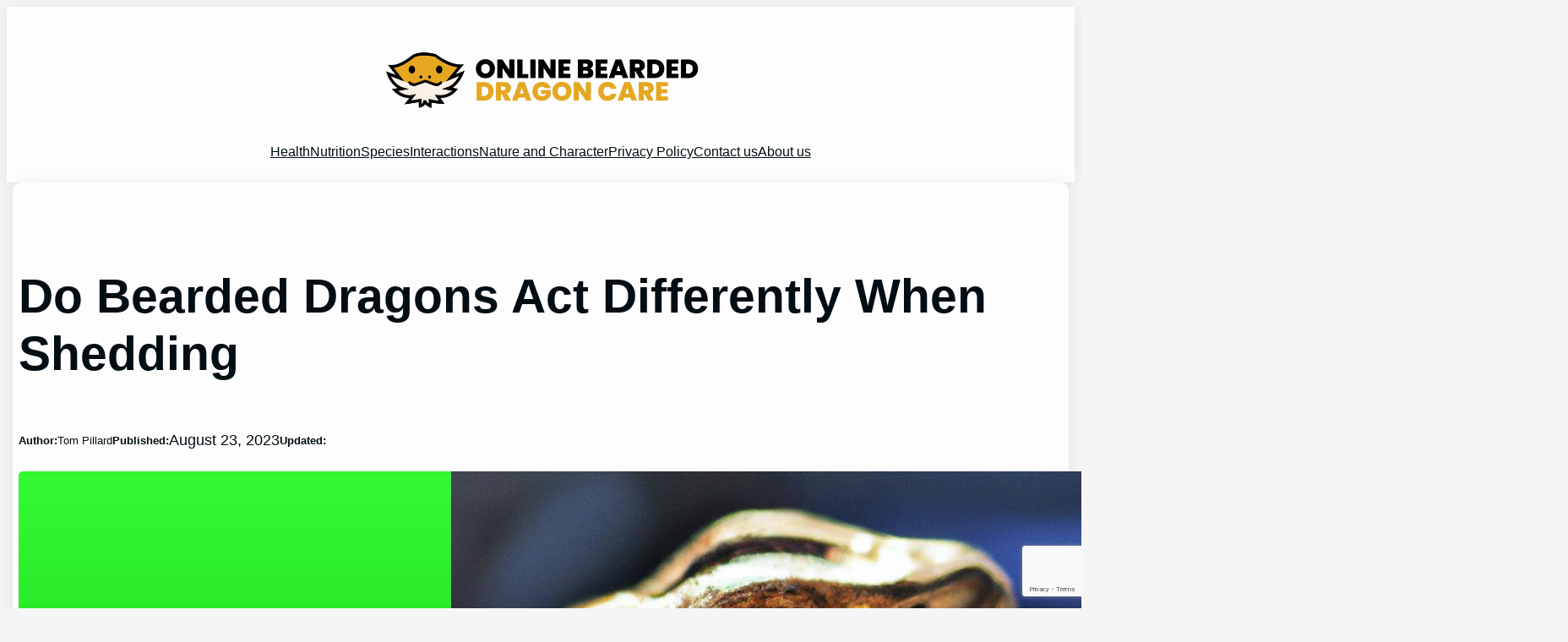

--- FILE ---
content_type: text/html; charset=UTF-8
request_url: https://onlinebeardeddragoncare.com/do-bearded-dragons-act-differently-when-shedding/
body_size: 25834
content:
<!DOCTYPE html>
<html lang="en-US" prefix="og: https://ogp.me/ns#">
<head>
	<meta charset="UTF-8" />
	<meta name="viewport" content="width=device-width, initial-scale=1" />

<!-- Search Engine Optimization by Rank Math - https://rankmath.com/ -->
<meta name="description" content="Do Bearded Dragons Act Differently When Shedding? Learn about the shedding process in bearded dragons and how it may affect their behavior."/>
<meta name="robots" content="follow, index, max-snippet:-1, max-video-preview:-1, max-image-preview:large"/>
<link rel="canonical" href="https://onlinebeardeddragoncare.com/do-bearded-dragons-act-differently-when-shedding/" />
<meta property="og:locale" content="en_US" />
<meta property="og:type" content="article" />
<meta property="og:title" content="Do Bearded Dragons Act Differently When Shedding - onlinebeardeddragoncare.com" />
<meta property="og:description" content="Do Bearded Dragons Act Differently When Shedding? Learn about the shedding process in bearded dragons and how it may affect their behavior." />
<meta property="og:url" content="https://onlinebeardeddragoncare.com/do-bearded-dragons-act-differently-when-shedding/" />
<meta property="og:site_name" content="onlinebeardeddragoncare.com" />
<meta property="article:section" content="Nature and Character" />
<meta property="og:image" content="https://onlinebeardeddragoncare.com/wp-content/uploads/2023/08/do-bearded-dragons-act-differently-when-shedding7yz0.jpg" />
<meta property="og:image:secure_url" content="https://onlinebeardeddragoncare.com/wp-content/uploads/2023/08/do-bearded-dragons-act-differently-when-shedding7yz0.jpg" />
<meta property="og:image:width" content="1536" />
<meta property="og:image:height" content="1024" />
<meta property="og:image:alt" content="Do Bearded Dragons Act Differently When Shedding" />
<meta property="og:image:type" content="image/jpeg" />
<meta property="article:published_time" content="2023-08-23T17:17:00+00:00" />
<meta name="twitter:card" content="summary_large_image" />
<meta name="twitter:title" content="Do Bearded Dragons Act Differently When Shedding - onlinebeardeddragoncare.com" />
<meta name="twitter:description" content="Do Bearded Dragons Act Differently When Shedding? Learn about the shedding process in bearded dragons and how it may affect their behavior." />
<meta name="twitter:image" content="https://onlinebeardeddragoncare.com/wp-content/uploads/2023/08/do-bearded-dragons-act-differently-when-shedding7yz0.jpg" />
<meta name="twitter:label1" content="Written by" />
<meta name="twitter:data1" content="Tom Pillard" />
<meta name="twitter:label2" content="Time to read" />
<meta name="twitter:data2" content="13 minutes" />
<script type="application/ld+json" class="rank-math-schema">{"@context":"https://schema.org","@graph":[{"@type":["Person","Organization"],"@id":"https://onlinebeardeddragoncare.com/#person","name":"Tom Pillard","logo":{"@type":"ImageObject","@id":"https://onlinebeardeddragoncare.com/#logo","url":"https://onlinebeardeddragoncare.com/wp-content/uploads/2023/09/logo-150x150.png","contentUrl":"https://onlinebeardeddragoncare.com/wp-content/uploads/2023/09/logo-150x150.png","caption":"onlinebeardeddragoncare.com","inLanguage":"en-US"},"image":{"@type":"ImageObject","@id":"https://onlinebeardeddragoncare.com/#logo","url":"https://onlinebeardeddragoncare.com/wp-content/uploads/2023/09/logo-150x150.png","contentUrl":"https://onlinebeardeddragoncare.com/wp-content/uploads/2023/09/logo-150x150.png","caption":"onlinebeardeddragoncare.com","inLanguage":"en-US"}},{"@type":"WebSite","@id":"https://onlinebeardeddragoncare.com/#website","url":"https://onlinebeardeddragoncare.com","name":"onlinebeardeddragoncare.com","publisher":{"@id":"https://onlinebeardeddragoncare.com/#person"},"inLanguage":"en-US"},{"@type":"ImageObject","@id":"https://onlinebeardeddragoncare.com/wp-content/uploads/2023/08/do-bearded-dragons-act-differently-when-shedding7yz0.jpg","url":"https://onlinebeardeddragoncare.com/wp-content/uploads/2023/08/do-bearded-dragons-act-differently-when-shedding7yz0.jpg","width":"1536","height":"1024","inLanguage":"en-US"},{"@type":"WebPage","@id":"https://onlinebeardeddragoncare.com/do-bearded-dragons-act-differently-when-shedding/#webpage","url":"https://onlinebeardeddragoncare.com/do-bearded-dragons-act-differently-when-shedding/","name":"Do Bearded Dragons Act Differently When Shedding - onlinebeardeddragoncare.com","datePublished":"2023-08-23T17:17:00+00:00","dateModified":"2023-08-23T17:17:00+00:00","isPartOf":{"@id":"https://onlinebeardeddragoncare.com/#website"},"primaryImageOfPage":{"@id":"https://onlinebeardeddragoncare.com/wp-content/uploads/2023/08/do-bearded-dragons-act-differently-when-shedding7yz0.jpg"},"inLanguage":"en-US"},{"@type":"Person","@id":"https://onlinebeardeddragoncare.com/author/tom-pillard/","name":"Tom Pillard","url":"https://onlinebeardeddragoncare.com/author/tom-pillard/","image":{"@type":"ImageObject","@id":"https://onlinebeardeddragoncare.com/wp-content/uploads/2023/06/Tom-Pillard.jpeg","url":"https://onlinebeardeddragoncare.com/wp-content/uploads/2023/06/Tom-Pillard.jpeg","caption":"Tom Pillard","inLanguage":"en-US"},"sameAs":["https://onlinebeardeddragoncare.com"]},{"image":{"@type":"ImageObject","url":"https://onlinebeardeddragoncare.com/wp-content/uploads/2023/08/do-bearded-dragons-act-differently-when-shedding7yz0.jpg"},"headline":"","description":"","@type":"","author":{"@id":"https://onlinebeardeddragoncare.com/author/tom-pillard/","name":"Tom Pillard"},"datePublished":"2023-08-23T17:17:00+00:00","dateModified":"2023-08-23T17:17:00+00:00","@id":"https://onlinebeardeddragoncare.com/do-bearded-dragons-act-differently-when-shedding/#schema-12771","mainEntityOfPage":{"@id":"https://onlinebeardeddragoncare.com/do-bearded-dragons-act-differently-when-shedding/#webpage"}}]}</script>
<!-- /Rank Math WordPress SEO plugin -->

<title>Do Bearded Dragons Act Differently When Shedding - onlinebeardeddragoncare.com</title>
<link rel="alternate" type="application/rss+xml" title="onlinebeardeddragoncare.com &raquo; Feed" href="https://onlinebeardeddragoncare.com/feed/" />
<link rel="alternate" type="application/rss+xml" title="onlinebeardeddragoncare.com &raquo; Comments Feed" href="https://onlinebeardeddragoncare.com/comments/feed/" />
<link rel="alternate" type="application/rss+xml" title="onlinebeardeddragoncare.com &raquo; Do Bearded Dragons Act Differently When Shedding Comments Feed" href="https://onlinebeardeddragoncare.com/do-bearded-dragons-act-differently-when-shedding/feed/" />
<link rel="alternate" title="oEmbed (JSON)" type="application/json+oembed" href="https://onlinebeardeddragoncare.com/wp-json/oembed/1.0/embed?url=https%3A%2F%2Fonlinebeardeddragoncare.com%2Fdo-bearded-dragons-act-differently-when-shedding%2F" />
<link rel="alternate" title="oEmbed (XML)" type="text/xml+oembed" href="https://onlinebeardeddragoncare.com/wp-json/oembed/1.0/embed?url=https%3A%2F%2Fonlinebeardeddragoncare.com%2Fdo-bearded-dragons-act-differently-when-shedding%2F&#038;format=xml" />
<style id='wp-img-auto-sizes-contain-inline-css'>
img:is([sizes=auto i],[sizes^="auto," i]){contain-intrinsic-size:3000px 1500px}
/*# sourceURL=wp-img-auto-sizes-contain-inline-css */
</style>
<style id='wp-block-site-logo-inline-css'>
.wp-block-site-logo{box-sizing:border-box;line-height:0}.wp-block-site-logo a{display:inline-block;line-height:0}.wp-block-site-logo.is-default-size img{height:auto;width:120px}.wp-block-site-logo img{height:auto;max-width:100%}.wp-block-site-logo a,.wp-block-site-logo img{border-radius:inherit}.wp-block-site-logo.aligncenter{margin-left:auto;margin-right:auto;text-align:center}:root :where(.wp-block-site-logo.is-style-rounded){border-radius:9999px}
/*# sourceURL=https://onlinebeardeddragoncare.com/wp-includes/blocks/site-logo/style.min.css */
</style>
<style id='wp-block-navigation-link-inline-css'>
.wp-block-navigation .wp-block-navigation-item__label{overflow-wrap:break-word}.wp-block-navigation .wp-block-navigation-item__description{display:none}.link-ui-tools{outline:1px solid #f0f0f0;padding:8px}.link-ui-block-inserter{padding-top:8px}.link-ui-block-inserter__back{margin-left:8px;text-transform:uppercase}
/*# sourceURL=https://onlinebeardeddragoncare.com/wp-includes/blocks/navigation-link/style.min.css */
</style>
<style id='wp-block-navigation-inline-css'>
.wp-block-navigation{position:relative}.wp-block-navigation ul{margin-bottom:0;margin-left:0;margin-top:0;padding-left:0}.wp-block-navigation ul,.wp-block-navigation ul li{list-style:none;padding:0}.wp-block-navigation .wp-block-navigation-item{align-items:center;background-color:inherit;display:flex;position:relative}.wp-block-navigation .wp-block-navigation-item .wp-block-navigation__submenu-container:empty{display:none}.wp-block-navigation .wp-block-navigation-item__content{display:block;z-index:1}.wp-block-navigation .wp-block-navigation-item__content.wp-block-navigation-item__content{color:inherit}.wp-block-navigation.has-text-decoration-underline .wp-block-navigation-item__content,.wp-block-navigation.has-text-decoration-underline .wp-block-navigation-item__content:active,.wp-block-navigation.has-text-decoration-underline .wp-block-navigation-item__content:focus{text-decoration:underline}.wp-block-navigation.has-text-decoration-line-through .wp-block-navigation-item__content,.wp-block-navigation.has-text-decoration-line-through .wp-block-navigation-item__content:active,.wp-block-navigation.has-text-decoration-line-through .wp-block-navigation-item__content:focus{text-decoration:line-through}.wp-block-navigation :where(a),.wp-block-navigation :where(a:active),.wp-block-navigation :where(a:focus){text-decoration:none}.wp-block-navigation .wp-block-navigation__submenu-icon{align-self:center;background-color:inherit;border:none;color:currentColor;display:inline-block;font-size:inherit;height:.6em;line-height:0;margin-left:.25em;padding:0;width:.6em}.wp-block-navigation .wp-block-navigation__submenu-icon svg{display:inline-block;stroke:currentColor;height:inherit;margin-top:.075em;width:inherit}.wp-block-navigation{--navigation-layout-justification-setting:flex-start;--navigation-layout-direction:row;--navigation-layout-wrap:wrap;--navigation-layout-justify:flex-start;--navigation-layout-align:center}.wp-block-navigation.is-vertical{--navigation-layout-direction:column;--navigation-layout-justify:initial;--navigation-layout-align:flex-start}.wp-block-navigation.no-wrap{--navigation-layout-wrap:nowrap}.wp-block-navigation.items-justified-center{--navigation-layout-justification-setting:center;--navigation-layout-justify:center}.wp-block-navigation.items-justified-center.is-vertical{--navigation-layout-align:center}.wp-block-navigation.items-justified-right{--navigation-layout-justification-setting:flex-end;--navigation-layout-justify:flex-end}.wp-block-navigation.items-justified-right.is-vertical{--navigation-layout-align:flex-end}.wp-block-navigation.items-justified-space-between{--navigation-layout-justification-setting:space-between;--navigation-layout-justify:space-between}.wp-block-navigation .has-child .wp-block-navigation__submenu-container{align-items:normal;background-color:inherit;color:inherit;display:flex;flex-direction:column;opacity:0;position:absolute;z-index:2}@media not (prefers-reduced-motion){.wp-block-navigation .has-child .wp-block-navigation__submenu-container{transition:opacity .1s linear}}.wp-block-navigation .has-child .wp-block-navigation__submenu-container{height:0;overflow:hidden;visibility:hidden;width:0}.wp-block-navigation .has-child .wp-block-navigation__submenu-container>.wp-block-navigation-item>.wp-block-navigation-item__content{display:flex;flex-grow:1;padding:.5em 1em}.wp-block-navigation .has-child .wp-block-navigation__submenu-container>.wp-block-navigation-item>.wp-block-navigation-item__content .wp-block-navigation__submenu-icon{margin-left:auto;margin-right:0}.wp-block-navigation .has-child .wp-block-navigation__submenu-container .wp-block-navigation-item__content{margin:0}.wp-block-navigation .has-child .wp-block-navigation__submenu-container{left:-1px;top:100%}@media (min-width:782px){.wp-block-navigation .has-child .wp-block-navigation__submenu-container .wp-block-navigation__submenu-container{left:100%;top:-1px}.wp-block-navigation .has-child .wp-block-navigation__submenu-container .wp-block-navigation__submenu-container:before{background:#0000;content:"";display:block;height:100%;position:absolute;right:100%;width:.5em}.wp-block-navigation .has-child .wp-block-navigation__submenu-container .wp-block-navigation__submenu-icon{margin-right:.25em}.wp-block-navigation .has-child .wp-block-navigation__submenu-container .wp-block-navigation__submenu-icon svg{transform:rotate(-90deg)}}.wp-block-navigation .has-child .wp-block-navigation-submenu__toggle[aria-expanded=true]~.wp-block-navigation__submenu-container,.wp-block-navigation .has-child:not(.open-on-click):hover>.wp-block-navigation__submenu-container,.wp-block-navigation .has-child:not(.open-on-click):not(.open-on-hover-click):focus-within>.wp-block-navigation__submenu-container{height:auto;min-width:200px;opacity:1;overflow:visible;visibility:visible;width:auto}.wp-block-navigation.has-background .has-child .wp-block-navigation__submenu-container{left:0;top:100%}@media (min-width:782px){.wp-block-navigation.has-background .has-child .wp-block-navigation__submenu-container .wp-block-navigation__submenu-container{left:100%;top:0}}.wp-block-navigation-submenu{display:flex;position:relative}.wp-block-navigation-submenu .wp-block-navigation__submenu-icon svg{stroke:currentColor}button.wp-block-navigation-item__content{background-color:initial;border:none;color:currentColor;font-family:inherit;font-size:inherit;font-style:inherit;font-weight:inherit;letter-spacing:inherit;line-height:inherit;text-align:left;text-transform:inherit}.wp-block-navigation-submenu__toggle{cursor:pointer}.wp-block-navigation-submenu__toggle[aria-expanded=true]+.wp-block-navigation__submenu-icon>svg,.wp-block-navigation-submenu__toggle[aria-expanded=true]>svg{transform:rotate(180deg)}.wp-block-navigation-item.open-on-click .wp-block-navigation-submenu__toggle{padding-left:0;padding-right:.85em}.wp-block-navigation-item.open-on-click .wp-block-navigation-submenu__toggle+.wp-block-navigation__submenu-icon{margin-left:-.6em;pointer-events:none}.wp-block-navigation-item.open-on-click button.wp-block-navigation-item__content:not(.wp-block-navigation-submenu__toggle){padding:0}.wp-block-navigation .wp-block-page-list,.wp-block-navigation__container,.wp-block-navigation__responsive-close,.wp-block-navigation__responsive-container,.wp-block-navigation__responsive-container-content,.wp-block-navigation__responsive-dialog{gap:inherit}:where(.wp-block-navigation.has-background .wp-block-navigation-item a:not(.wp-element-button)),:where(.wp-block-navigation.has-background .wp-block-navigation-submenu a:not(.wp-element-button)){padding:.5em 1em}:where(.wp-block-navigation .wp-block-navigation__submenu-container .wp-block-navigation-item a:not(.wp-element-button)),:where(.wp-block-navigation .wp-block-navigation__submenu-container .wp-block-navigation-submenu a:not(.wp-element-button)),:where(.wp-block-navigation .wp-block-navigation__submenu-container .wp-block-navigation-submenu button.wp-block-navigation-item__content),:where(.wp-block-navigation .wp-block-navigation__submenu-container .wp-block-pages-list__item button.wp-block-navigation-item__content){padding:.5em 1em}.wp-block-navigation.items-justified-right .wp-block-navigation__container .has-child .wp-block-navigation__submenu-container,.wp-block-navigation.items-justified-right .wp-block-page-list>.has-child .wp-block-navigation__submenu-container,.wp-block-navigation.items-justified-space-between .wp-block-page-list>.has-child:last-child .wp-block-navigation__submenu-container,.wp-block-navigation.items-justified-space-between>.wp-block-navigation__container>.has-child:last-child .wp-block-navigation__submenu-container{left:auto;right:0}.wp-block-navigation.items-justified-right .wp-block-navigation__container .has-child .wp-block-navigation__submenu-container .wp-block-navigation__submenu-container,.wp-block-navigation.items-justified-right .wp-block-page-list>.has-child .wp-block-navigation__submenu-container .wp-block-navigation__submenu-container,.wp-block-navigation.items-justified-space-between .wp-block-page-list>.has-child:last-child .wp-block-navigation__submenu-container .wp-block-navigation__submenu-container,.wp-block-navigation.items-justified-space-between>.wp-block-navigation__container>.has-child:last-child .wp-block-navigation__submenu-container .wp-block-navigation__submenu-container{left:-1px;right:-1px}@media (min-width:782px){.wp-block-navigation.items-justified-right .wp-block-navigation__container .has-child .wp-block-navigation__submenu-container .wp-block-navigation__submenu-container,.wp-block-navigation.items-justified-right .wp-block-page-list>.has-child .wp-block-navigation__submenu-container .wp-block-navigation__submenu-container,.wp-block-navigation.items-justified-space-between .wp-block-page-list>.has-child:last-child .wp-block-navigation__submenu-container .wp-block-navigation__submenu-container,.wp-block-navigation.items-justified-space-between>.wp-block-navigation__container>.has-child:last-child .wp-block-navigation__submenu-container .wp-block-navigation__submenu-container{left:auto;right:100%}}.wp-block-navigation:not(.has-background) .wp-block-navigation__submenu-container{background-color:#fff;border:1px solid #00000026}.wp-block-navigation.has-background .wp-block-navigation__submenu-container{background-color:inherit}.wp-block-navigation:not(.has-text-color) .wp-block-navigation__submenu-container{color:#000}.wp-block-navigation__container{align-items:var(--navigation-layout-align,initial);display:flex;flex-direction:var(--navigation-layout-direction,initial);flex-wrap:var(--navigation-layout-wrap,wrap);justify-content:var(--navigation-layout-justify,initial);list-style:none;margin:0;padding-left:0}.wp-block-navigation__container .is-responsive{display:none}.wp-block-navigation__container:only-child,.wp-block-page-list:only-child{flex-grow:1}@keyframes overlay-menu__fade-in-animation{0%{opacity:0;transform:translateY(.5em)}to{opacity:1;transform:translateY(0)}}.wp-block-navigation__responsive-container{bottom:0;display:none;left:0;position:fixed;right:0;top:0}.wp-block-navigation__responsive-container :where(.wp-block-navigation-item a){color:inherit}.wp-block-navigation__responsive-container .wp-block-navigation__responsive-container-content{align-items:var(--navigation-layout-align,initial);display:flex;flex-direction:var(--navigation-layout-direction,initial);flex-wrap:var(--navigation-layout-wrap,wrap);justify-content:var(--navigation-layout-justify,initial)}.wp-block-navigation__responsive-container:not(.is-menu-open.is-menu-open){background-color:inherit!important;color:inherit!important}.wp-block-navigation__responsive-container.is-menu-open{background-color:inherit;display:flex;flex-direction:column}@media not (prefers-reduced-motion){.wp-block-navigation__responsive-container.is-menu-open{animation:overlay-menu__fade-in-animation .1s ease-out;animation-fill-mode:forwards}}.wp-block-navigation__responsive-container.is-menu-open{overflow:auto;padding:clamp(1rem,var(--wp--style--root--padding-top),20rem) clamp(1rem,var(--wp--style--root--padding-right),20rem) clamp(1rem,var(--wp--style--root--padding-bottom),20rem) clamp(1rem,var(--wp--style--root--padding-left),20rem);z-index:100000}.wp-block-navigation__responsive-container.is-menu-open .wp-block-navigation__responsive-container-content{align-items:var(--navigation-layout-justification-setting,inherit);display:flex;flex-direction:column;flex-wrap:nowrap;overflow:visible;padding-top:calc(2rem + 24px)}.wp-block-navigation__responsive-container.is-menu-open .wp-block-navigation__responsive-container-content,.wp-block-navigation__responsive-container.is-menu-open .wp-block-navigation__responsive-container-content .wp-block-navigation__container,.wp-block-navigation__responsive-container.is-menu-open .wp-block-navigation__responsive-container-content .wp-block-page-list{justify-content:flex-start}.wp-block-navigation__responsive-container.is-menu-open .wp-block-navigation__responsive-container-content .wp-block-navigation__submenu-icon{display:none}.wp-block-navigation__responsive-container.is-menu-open .wp-block-navigation__responsive-container-content .has-child .wp-block-navigation__submenu-container{border:none;height:auto;min-width:200px;opacity:1;overflow:initial;padding-left:2rem;padding-right:2rem;position:static;visibility:visible;width:auto}.wp-block-navigation__responsive-container.is-menu-open .wp-block-navigation__responsive-container-content .wp-block-navigation__container,.wp-block-navigation__responsive-container.is-menu-open .wp-block-navigation__responsive-container-content .wp-block-navigation__submenu-container{gap:inherit}.wp-block-navigation__responsive-container.is-menu-open .wp-block-navigation__responsive-container-content .wp-block-navigation__submenu-container{padding-top:var(--wp--style--block-gap,2em)}.wp-block-navigation__responsive-container.is-menu-open .wp-block-navigation__responsive-container-content .wp-block-navigation-item__content{padding:0}.wp-block-navigation__responsive-container.is-menu-open .wp-block-navigation__responsive-container-content .wp-block-navigation-item,.wp-block-navigation__responsive-container.is-menu-open .wp-block-navigation__responsive-container-content .wp-block-navigation__container,.wp-block-navigation__responsive-container.is-menu-open .wp-block-navigation__responsive-container-content .wp-block-page-list{align-items:var(--navigation-layout-justification-setting,initial);display:flex;flex-direction:column}.wp-block-navigation__responsive-container.is-menu-open .wp-block-navigation-item,.wp-block-navigation__responsive-container.is-menu-open .wp-block-navigation-item .wp-block-navigation__submenu-container,.wp-block-navigation__responsive-container.is-menu-open .wp-block-navigation__container,.wp-block-navigation__responsive-container.is-menu-open .wp-block-page-list{background:#0000!important;color:inherit!important}.wp-block-navigation__responsive-container.is-menu-open .wp-block-navigation__submenu-container.wp-block-navigation__submenu-container.wp-block-navigation__submenu-container.wp-block-navigation__submenu-container{left:auto;right:auto}@media (min-width:600px){.wp-block-navigation__responsive-container:not(.hidden-by-default):not(.is-menu-open){background-color:inherit;display:block;position:relative;width:100%;z-index:auto}.wp-block-navigation__responsive-container:not(.hidden-by-default):not(.is-menu-open) .wp-block-navigation__responsive-container-close{display:none}.wp-block-navigation__responsive-container.is-menu-open .wp-block-navigation__submenu-container.wp-block-navigation__submenu-container.wp-block-navigation__submenu-container.wp-block-navigation__submenu-container{left:0}}.wp-block-navigation:not(.has-background) .wp-block-navigation__responsive-container.is-menu-open{background-color:#fff}.wp-block-navigation:not(.has-text-color) .wp-block-navigation__responsive-container.is-menu-open{color:#000}.wp-block-navigation__toggle_button_label{font-size:1rem;font-weight:700}.wp-block-navigation__responsive-container-close,.wp-block-navigation__responsive-container-open{background:#0000;border:none;color:currentColor;cursor:pointer;margin:0;padding:0;text-transform:inherit;vertical-align:middle}.wp-block-navigation__responsive-container-close svg,.wp-block-navigation__responsive-container-open svg{fill:currentColor;display:block;height:24px;pointer-events:none;width:24px}.wp-block-navigation__responsive-container-open{display:flex}.wp-block-navigation__responsive-container-open.wp-block-navigation__responsive-container-open.wp-block-navigation__responsive-container-open{font-family:inherit;font-size:inherit;font-weight:inherit}@media (min-width:600px){.wp-block-navigation__responsive-container-open:not(.always-shown){display:none}}.wp-block-navigation__responsive-container-close{position:absolute;right:0;top:0;z-index:2}.wp-block-navigation__responsive-container-close.wp-block-navigation__responsive-container-close.wp-block-navigation__responsive-container-close{font-family:inherit;font-size:inherit;font-weight:inherit}.wp-block-navigation__responsive-close{width:100%}.has-modal-open .wp-block-navigation__responsive-close{margin-left:auto;margin-right:auto;max-width:var(--wp--style--global--wide-size,100%)}.wp-block-navigation__responsive-close:focus{outline:none}.is-menu-open .wp-block-navigation__responsive-close,.is-menu-open .wp-block-navigation__responsive-container-content,.is-menu-open .wp-block-navigation__responsive-dialog{box-sizing:border-box}.wp-block-navigation__responsive-dialog{position:relative}.has-modal-open .admin-bar .is-menu-open .wp-block-navigation__responsive-dialog{margin-top:46px}@media (min-width:782px){.has-modal-open .admin-bar .is-menu-open .wp-block-navigation__responsive-dialog{margin-top:32px}}html.has-modal-open{overflow:hidden}
/*# sourceURL=https://onlinebeardeddragoncare.com/wp-includes/blocks/navigation/style.min.css */
</style>
<style id='wp-block-group-inline-css'>
.wp-block-group{box-sizing:border-box}:where(.wp-block-group.wp-block-group-is-layout-constrained){position:relative}
/*# sourceURL=https://onlinebeardeddragoncare.com/wp-includes/blocks/group/style.min.css */
</style>
<style id='wp-block-post-title-inline-css'>
.wp-block-post-title{box-sizing:border-box;word-break:break-word}.wp-block-post-title :where(a){display:inline-block;font-family:inherit;font-size:inherit;font-style:inherit;font-weight:inherit;letter-spacing:inherit;line-height:inherit;text-decoration:inherit}
/*# sourceURL=https://onlinebeardeddragoncare.com/wp-includes/blocks/post-title/style.min.css */
</style>
<style id='wp-block-paragraph-inline-css'>
.is-small-text{font-size:.875em}.is-regular-text{font-size:1em}.is-large-text{font-size:2.25em}.is-larger-text{font-size:3em}.has-drop-cap:not(:focus):first-letter{float:left;font-size:8.4em;font-style:normal;font-weight:100;line-height:.68;margin:.05em .1em 0 0;text-transform:uppercase}body.rtl .has-drop-cap:not(:focus):first-letter{float:none;margin-left:.1em}p.has-drop-cap.has-background{overflow:hidden}:root :where(p.has-background){padding:1.25em 2.375em}:where(p.has-text-color:not(.has-link-color)) a{color:inherit}p.has-text-align-left[style*="writing-mode:vertical-lr"],p.has-text-align-right[style*="writing-mode:vertical-rl"]{rotate:180deg}
/*# sourceURL=https://onlinebeardeddragoncare.com/wp-includes/blocks/paragraph/style.min.css */
</style>
<style id='wp-block-post-author-inline-css'>
.wp-block-post-author{box-sizing:border-box;display:flex;flex-wrap:wrap}.wp-block-post-author__byline{font-size:.5em;margin-bottom:0;margin-top:0;width:100%}.wp-block-post-author__avatar{margin-right:1em}.wp-block-post-author__bio{font-size:.7em;margin-bottom:.7em}.wp-block-post-author__content{flex-basis:0;flex-grow:1}.wp-block-post-author__name{margin:0}
/*# sourceURL=https://onlinebeardeddragoncare.com/wp-includes/blocks/post-author/style.min.css */
</style>
<style id='wp-block-post-date-inline-css'>
.wp-block-post-date{box-sizing:border-box}
/*# sourceURL=https://onlinebeardeddragoncare.com/wp-includes/blocks/post-date/style.min.css */
</style>
<style id='wp-block-post-featured-image-inline-css'>
.wp-block-post-featured-image{margin-left:0;margin-right:0}.wp-block-post-featured-image a{display:block;height:100%}.wp-block-post-featured-image :where(img){box-sizing:border-box;height:auto;max-width:100%;vertical-align:bottom;width:100%}.wp-block-post-featured-image.alignfull img,.wp-block-post-featured-image.alignwide img{width:100%}.wp-block-post-featured-image .wp-block-post-featured-image__overlay.has-background-dim{background-color:#000;inset:0;position:absolute}.wp-block-post-featured-image{position:relative}.wp-block-post-featured-image .wp-block-post-featured-image__overlay.has-background-gradient{background-color:initial}.wp-block-post-featured-image .wp-block-post-featured-image__overlay.has-background-dim-0{opacity:0}.wp-block-post-featured-image .wp-block-post-featured-image__overlay.has-background-dim-10{opacity:.1}.wp-block-post-featured-image .wp-block-post-featured-image__overlay.has-background-dim-20{opacity:.2}.wp-block-post-featured-image .wp-block-post-featured-image__overlay.has-background-dim-30{opacity:.3}.wp-block-post-featured-image .wp-block-post-featured-image__overlay.has-background-dim-40{opacity:.4}.wp-block-post-featured-image .wp-block-post-featured-image__overlay.has-background-dim-50{opacity:.5}.wp-block-post-featured-image .wp-block-post-featured-image__overlay.has-background-dim-60{opacity:.6}.wp-block-post-featured-image .wp-block-post-featured-image__overlay.has-background-dim-70{opacity:.7}.wp-block-post-featured-image .wp-block-post-featured-image__overlay.has-background-dim-80{opacity:.8}.wp-block-post-featured-image .wp-block-post-featured-image__overlay.has-background-dim-90{opacity:.9}.wp-block-post-featured-image .wp-block-post-featured-image__overlay.has-background-dim-100{opacity:1}.wp-block-post-featured-image:where(.alignleft,.alignright){width:100%}
/*# sourceURL=https://onlinebeardeddragoncare.com/wp-includes/blocks/post-featured-image/style.min.css */
</style>
<style id='wp-block-post-content-inline-css'>
.wp-block-post-content{display:flow-root}
/*# sourceURL=https://onlinebeardeddragoncare.com/wp-includes/blocks/post-content/style.min.css */
</style>
<style id='wp-block-post-navigation-link-inline-css'>
.wp-block-post-navigation-link .wp-block-post-navigation-link__arrow-previous{display:inline-block;margin-right:1ch}.wp-block-post-navigation-link .wp-block-post-navigation-link__arrow-previous:not(.is-arrow-chevron){transform:scaleX(1)}.wp-block-post-navigation-link .wp-block-post-navigation-link__arrow-next{display:inline-block;margin-left:1ch}.wp-block-post-navigation-link .wp-block-post-navigation-link__arrow-next:not(.is-arrow-chevron){transform:scaleX(1)}.wp-block-post-navigation-link.has-text-align-left[style*="writing-mode: vertical-lr"],.wp-block-post-navigation-link.has-text-align-right[style*="writing-mode: vertical-rl"]{rotate:180deg}
/*# sourceURL=https://onlinebeardeddragoncare.com/wp-includes/blocks/post-navigation-link/style.min.css */
</style>
<style id='wp-block-columns-inline-css'>
.wp-block-columns{box-sizing:border-box;display:flex;flex-wrap:wrap!important}@media (min-width:782px){.wp-block-columns{flex-wrap:nowrap!important}}.wp-block-columns{align-items:normal!important}.wp-block-columns.are-vertically-aligned-top{align-items:flex-start}.wp-block-columns.are-vertically-aligned-center{align-items:center}.wp-block-columns.are-vertically-aligned-bottom{align-items:flex-end}@media (max-width:781px){.wp-block-columns:not(.is-not-stacked-on-mobile)>.wp-block-column{flex-basis:100%!important}}@media (min-width:782px){.wp-block-columns:not(.is-not-stacked-on-mobile)>.wp-block-column{flex-basis:0;flex-grow:1}.wp-block-columns:not(.is-not-stacked-on-mobile)>.wp-block-column[style*=flex-basis]{flex-grow:0}}.wp-block-columns.is-not-stacked-on-mobile{flex-wrap:nowrap!important}.wp-block-columns.is-not-stacked-on-mobile>.wp-block-column{flex-basis:0;flex-grow:1}.wp-block-columns.is-not-stacked-on-mobile>.wp-block-column[style*=flex-basis]{flex-grow:0}:where(.wp-block-columns){margin-bottom:1.75em}:where(.wp-block-columns.has-background){padding:1.25em 2.375em}.wp-block-column{flex-grow:1;min-width:0;overflow-wrap:break-word;word-break:break-word}.wp-block-column.is-vertically-aligned-top{align-self:flex-start}.wp-block-column.is-vertically-aligned-center{align-self:center}.wp-block-column.is-vertically-aligned-bottom{align-self:flex-end}.wp-block-column.is-vertically-aligned-stretch{align-self:stretch}.wp-block-column.is-vertically-aligned-bottom,.wp-block-column.is-vertically-aligned-center,.wp-block-column.is-vertically-aligned-top{width:100%}
/*# sourceURL=https://onlinebeardeddragoncare.com/wp-includes/blocks/columns/style.min.css */
</style>
<style id='wp-block-heading-inline-css'>
h1:where(.wp-block-heading).has-background,h2:where(.wp-block-heading).has-background,h3:where(.wp-block-heading).has-background,h4:where(.wp-block-heading).has-background,h5:where(.wp-block-heading).has-background,h6:where(.wp-block-heading).has-background{padding:1.25em 2.375em}h1.has-text-align-left[style*=writing-mode]:where([style*=vertical-lr]),h1.has-text-align-right[style*=writing-mode]:where([style*=vertical-rl]),h2.has-text-align-left[style*=writing-mode]:where([style*=vertical-lr]),h2.has-text-align-right[style*=writing-mode]:where([style*=vertical-rl]),h3.has-text-align-left[style*=writing-mode]:where([style*=vertical-lr]),h3.has-text-align-right[style*=writing-mode]:where([style*=vertical-rl]),h4.has-text-align-left[style*=writing-mode]:where([style*=vertical-lr]),h4.has-text-align-right[style*=writing-mode]:where([style*=vertical-rl]),h5.has-text-align-left[style*=writing-mode]:where([style*=vertical-lr]),h5.has-text-align-right[style*=writing-mode]:where([style*=vertical-rl]),h6.has-text-align-left[style*=writing-mode]:where([style*=vertical-lr]),h6.has-text-align-right[style*=writing-mode]:where([style*=vertical-rl]){rotate:180deg}
/*# sourceURL=https://onlinebeardeddragoncare.com/wp-includes/blocks/heading/style.min.css */
</style>
<style id='wp-block-post-excerpt-inline-css'>
:where(.wp-block-post-excerpt){box-sizing:border-box;margin-bottom:var(--wp--style--block-gap);margin-top:var(--wp--style--block-gap)}.wp-block-post-excerpt__excerpt{margin-bottom:0;margin-top:0}.wp-block-post-excerpt__more-text{margin-bottom:0;margin-top:var(--wp--style--block-gap)}.wp-block-post-excerpt__more-link{display:inline-block}
/*# sourceURL=https://onlinebeardeddragoncare.com/wp-includes/blocks/post-excerpt/style.min.css */
</style>
<style id='wp-block-post-template-inline-css'>
.wp-block-post-template{box-sizing:border-box;list-style:none;margin-bottom:0;margin-top:0;max-width:100%;padding:0}.wp-block-post-template.is-flex-container{display:flex;flex-direction:row;flex-wrap:wrap;gap:1.25em}.wp-block-post-template.is-flex-container>li{margin:0;width:100%}@media (min-width:600px){.wp-block-post-template.is-flex-container.is-flex-container.columns-2>li{width:calc(50% - .625em)}.wp-block-post-template.is-flex-container.is-flex-container.columns-3>li{width:calc(33.33333% - .83333em)}.wp-block-post-template.is-flex-container.is-flex-container.columns-4>li{width:calc(25% - .9375em)}.wp-block-post-template.is-flex-container.is-flex-container.columns-5>li{width:calc(20% - 1em)}.wp-block-post-template.is-flex-container.is-flex-container.columns-6>li{width:calc(16.66667% - 1.04167em)}}@media (max-width:600px){.wp-block-post-template-is-layout-grid.wp-block-post-template-is-layout-grid.wp-block-post-template-is-layout-grid.wp-block-post-template-is-layout-grid{grid-template-columns:1fr}}.wp-block-post-template-is-layout-constrained>li>.alignright,.wp-block-post-template-is-layout-flow>li>.alignright{float:right;margin-inline-end:0;margin-inline-start:2em}.wp-block-post-template-is-layout-constrained>li>.alignleft,.wp-block-post-template-is-layout-flow>li>.alignleft{float:left;margin-inline-end:2em;margin-inline-start:0}.wp-block-post-template-is-layout-constrained>li>.aligncenter,.wp-block-post-template-is-layout-flow>li>.aligncenter{margin-inline-end:auto;margin-inline-start:auto}
/*# sourceURL=https://onlinebeardeddragoncare.com/wp-includes/blocks/post-template/style.min.css */
</style>
<style id='wp-block-site-title-inline-css'>
.wp-block-site-title{box-sizing:border-box}.wp-block-site-title :where(a){color:inherit;font-family:inherit;font-size:inherit;font-style:inherit;font-weight:inherit;letter-spacing:inherit;line-height:inherit;text-decoration:inherit}
/*# sourceURL=https://onlinebeardeddragoncare.com/wp-includes/blocks/site-title/style.min.css */
</style>
<link rel='stylesheet' id='popcorn2-style-css' href='https://onlinebeardeddragoncare.com/wp-content/themes/popcorn2/assets/css/main.css?ver=202309200952' media='all' />
<link rel='stylesheet' id='popcorn2-icons-css' href='https://onlinebeardeddragoncare.com/wp-content/themes/popcorn2/assets/css/icons.css?ver=202309200952' media='all' />
<style id='wp-emoji-styles-inline-css'>

	img.wp-smiley, img.emoji {
		display: inline !important;
		border: none !important;
		box-shadow: none !important;
		height: 1em !important;
		width: 1em !important;
		margin: 0 0.07em !important;
		vertical-align: -0.1em !important;
		background: none !important;
		padding: 0 !important;
	}
/*# sourceURL=wp-emoji-styles-inline-css */
</style>
<style id='wp-block-library-inline-css'>
:root{--wp-block-synced-color:#7a00df;--wp-block-synced-color--rgb:122,0,223;--wp-bound-block-color:var(--wp-block-synced-color);--wp-editor-canvas-background:#ddd;--wp-admin-theme-color:#007cba;--wp-admin-theme-color--rgb:0,124,186;--wp-admin-theme-color-darker-10:#006ba1;--wp-admin-theme-color-darker-10--rgb:0,107,160.5;--wp-admin-theme-color-darker-20:#005a87;--wp-admin-theme-color-darker-20--rgb:0,90,135;--wp-admin-border-width-focus:2px}@media (min-resolution:192dpi){:root{--wp-admin-border-width-focus:1.5px}}.wp-element-button{cursor:pointer}:root .has-very-light-gray-background-color{background-color:#eee}:root .has-very-dark-gray-background-color{background-color:#313131}:root .has-very-light-gray-color{color:#eee}:root .has-very-dark-gray-color{color:#313131}:root .has-vivid-green-cyan-to-vivid-cyan-blue-gradient-background{background:linear-gradient(135deg,#00d084,#0693e3)}:root .has-purple-crush-gradient-background{background:linear-gradient(135deg,#34e2e4,#4721fb 50%,#ab1dfe)}:root .has-hazy-dawn-gradient-background{background:linear-gradient(135deg,#faaca8,#dad0ec)}:root .has-subdued-olive-gradient-background{background:linear-gradient(135deg,#fafae1,#67a671)}:root .has-atomic-cream-gradient-background{background:linear-gradient(135deg,#fdd79a,#004a59)}:root .has-nightshade-gradient-background{background:linear-gradient(135deg,#330968,#31cdcf)}:root .has-midnight-gradient-background{background:linear-gradient(135deg,#020381,#2874fc)}:root{--wp--preset--font-size--normal:16px;--wp--preset--font-size--huge:42px}.has-regular-font-size{font-size:1em}.has-larger-font-size{font-size:2.625em}.has-normal-font-size{font-size:var(--wp--preset--font-size--normal)}.has-huge-font-size{font-size:var(--wp--preset--font-size--huge)}.has-text-align-center{text-align:center}.has-text-align-left{text-align:left}.has-text-align-right{text-align:right}.has-fit-text{white-space:nowrap!important}#end-resizable-editor-section{display:none}.aligncenter{clear:both}.items-justified-left{justify-content:flex-start}.items-justified-center{justify-content:center}.items-justified-right{justify-content:flex-end}.items-justified-space-between{justify-content:space-between}.screen-reader-text{border:0;clip-path:inset(50%);height:1px;margin:-1px;overflow:hidden;padding:0;position:absolute;width:1px;word-wrap:normal!important}.screen-reader-text:focus{background-color:#ddd;clip-path:none;color:#444;display:block;font-size:1em;height:auto;left:5px;line-height:normal;padding:15px 23px 14px;text-decoration:none;top:5px;width:auto;z-index:100000}html :where(.has-border-color){border-style:solid}html :where([style*=border-top-color]){border-top-style:solid}html :where([style*=border-right-color]){border-right-style:solid}html :where([style*=border-bottom-color]){border-bottom-style:solid}html :where([style*=border-left-color]){border-left-style:solid}html :where([style*=border-width]){border-style:solid}html :where([style*=border-top-width]){border-top-style:solid}html :where([style*=border-right-width]){border-right-style:solid}html :where([style*=border-bottom-width]){border-bottom-style:solid}html :where([style*=border-left-width]){border-left-style:solid}html :where(img[class*=wp-image-]){height:auto;max-width:100%}:where(figure){margin:0 0 1em}html :where(.is-position-sticky){--wp-admin--admin-bar--position-offset:var(--wp-admin--admin-bar--height,0px)}@media screen and (max-width:600px){html :where(.is-position-sticky){--wp-admin--admin-bar--position-offset:0px}}
/*# sourceURL=/wp-includes/css/dist/block-library/common.min.css */
</style>
<style id='global-styles-inline-css'>
:root{--wp--preset--aspect-ratio--square: 1;--wp--preset--aspect-ratio--4-3: 4/3;--wp--preset--aspect-ratio--3-4: 3/4;--wp--preset--aspect-ratio--3-2: 3/2;--wp--preset--aspect-ratio--2-3: 2/3;--wp--preset--aspect-ratio--16-9: 16/9;--wp--preset--aspect-ratio--9-16: 9/16;--wp--preset--color--black: #000000;--wp--preset--color--cyan-bluish-gray: #abb8c3;--wp--preset--color--white: #ffffff;--wp--preset--color--pale-pink: #f78da7;--wp--preset--color--vivid-red: #cf2e2e;--wp--preset--color--luminous-vivid-orange: #ff6900;--wp--preset--color--luminous-vivid-amber: #fcb900;--wp--preset--color--light-green-cyan: #7bdcb5;--wp--preset--color--vivid-green-cyan: #00d084;--wp--preset--color--pale-cyan-blue: #8ed1fc;--wp--preset--color--vivid-cyan-blue: #0693e3;--wp--preset--color--vivid-purple: #9b51e0;--wp--preset--color--popcorn-primary-color: #F25A54;--wp--preset--color--popcorn-secondary-color: #FFF3AD;--wp--preset--color--popcorn-tertiary-color: #020E13;--wp--preset--color--popcorn-quaternary-color: #F5F5F5;--wp--preset--color--popcorn-quinary-color: #FFFFFF;--wp--preset--color--popcorn-senary-color: #000000;--wp--preset--color--popcorn-info-background: #cce5ff;--wp--preset--color--popcorn-info-text: #004085;--wp--preset--color--popcorn-success-background: #d4edda;--wp--preset--color--popcorn-success-text: #155724;--wp--preset--color--popcorn-warning-background: #fff3cd;--wp--preset--color--popcorn-warning-text: #856404;--wp--preset--color--popcorn-error-background: #f8d7da;--wp--preset--color--popcorn-error-text: #721c24;--wp--preset--color--popcorn-element-background: #fdfdfd;--wp--preset--color--custom-color-1: #e5a722;--wp--preset--gradient--vivid-cyan-blue-to-vivid-purple: linear-gradient(135deg,rgb(6,147,227) 0%,rgb(155,81,224) 100%);--wp--preset--gradient--light-green-cyan-to-vivid-green-cyan: linear-gradient(135deg,rgb(122,220,180) 0%,rgb(0,208,130) 100%);--wp--preset--gradient--luminous-vivid-amber-to-luminous-vivid-orange: linear-gradient(135deg,rgb(252,185,0) 0%,rgb(255,105,0) 100%);--wp--preset--gradient--luminous-vivid-orange-to-vivid-red: linear-gradient(135deg,rgb(255,105,0) 0%,rgb(207,46,46) 100%);--wp--preset--gradient--very-light-gray-to-cyan-bluish-gray: linear-gradient(135deg,rgb(238,238,238) 0%,rgb(169,184,195) 100%);--wp--preset--gradient--cool-to-warm-spectrum: linear-gradient(135deg,rgb(74,234,220) 0%,rgb(151,120,209) 20%,rgb(207,42,186) 40%,rgb(238,44,130) 60%,rgb(251,105,98) 80%,rgb(254,248,76) 100%);--wp--preset--gradient--blush-light-purple: linear-gradient(135deg,rgb(255,206,236) 0%,rgb(152,150,240) 100%);--wp--preset--gradient--blush-bordeaux: linear-gradient(135deg,rgb(254,205,165) 0%,rgb(254,45,45) 50%,rgb(107,0,62) 100%);--wp--preset--gradient--luminous-dusk: linear-gradient(135deg,rgb(255,203,112) 0%,rgb(199,81,192) 50%,rgb(65,88,208) 100%);--wp--preset--gradient--pale-ocean: linear-gradient(135deg,rgb(255,245,203) 0%,rgb(182,227,212) 50%,rgb(51,167,181) 100%);--wp--preset--gradient--electric-grass: linear-gradient(135deg,rgb(202,248,128) 0%,rgb(113,206,126) 100%);--wp--preset--gradient--midnight: linear-gradient(135deg,rgb(2,3,129) 0%,rgb(40,116,252) 100%);--wp--preset--font-size--small: 13px;--wp--preset--font-size--medium: clamp(14px, 0.875rem + ((1vw - 3.2px) * 0.682), 20px);--wp--preset--font-size--large: clamp(22.041px, 1.378rem + ((1vw - 3.2px) * 1.586), 36px);--wp--preset--font-size--x-large: clamp(25.014px, 1.563rem + ((1vw - 3.2px) * 1.93), 42px);--wp--preset--font-size--popcorn-font-xs: clamp(0.63rem, 0.63rem + ((1vw - 0.2rem) * 0.018), 0.64rem);--wp--preset--font-size--popcorn-font-s: clamp(0.8rem, 0.8rem + ((1vw - 0.2rem) * 0.073), 0.84rem);--wp--preset--font-size--popcorn-font-b: clamp(1rem, 1rem + ((1vw - 0.2rem) * 0.236), 1.13rem);--wp--preset--font-size--popcorn-font-m: clamp(1.25rem, 1.25rem + ((1vw - 0.2rem) * 0.455), 1.5rem);--wp--preset--font-size--popcorn-font-l: clamp(1.56rem, 1.56rem + ((1vw - 0.2rem) * 0.8), 2rem);--wp--preset--font-size--popcorn-font-xl: clamp(1.95rem, 1.95rem + ((1vw - 0.2rem) * 1.291), 2.66rem);--wp--preset--font-size--popcorn-font-xxl: clamp(2.44rem, 2.44rem + ((1vw - 0.2rem) * 2.018), 3.55rem);--wp--preset--font-size--popcorn-font-xxxl: clamp(3.05rem, 3.05rem + ((1vw - 0.2rem) * 3.055), 4.73rem);--wp--preset--font-family--popcorn-arial: Arial, sans-serif;--wp--preset--font-family--popcorn-arial-black: 'Arial Black', 'Arial Bold', Gadget, sans-serif;--wp--preset--font-family--popcorn-arial-narrow: 'Arial Narrow', Arial, sans-serif;--wp--preset--font-family--popcorn-baskerville: Baskerville, 'Baskerville Old Face', 'Hoefler Text', Garamond, 'Times New Roman', serif;--wp--preset--font-family--popcorn-brush-script-mt: 'Brush Script MT', cursive;--wp--preset--font-family--popcorn-copperplate: Copperplate, 'Copperplate Gothic Light', fantasy;--wp--preset--font-family--popcorn-courier-new: 'Courier New', monospace;--wp--preset--font-family--popcorn-garamond: Garamond, serif;--wp--preset--font-family--popcorn-georgia: Georgia, serif;--wp--preset--font-family--popcorn-helvetica: 'Helvetica Neue', Helvetica, Arial, sans-serif;--wp--preset--font-family--popcorn-lucida-bright: 'Lucida Bright', Georgia, serif;--wp--preset--font-family--popcorn-palatino: Palatino, 'Palatino Linotype', 'Palatino LT STD', 'Book Antiqua', Georgia, serif;--wp--preset--font-family--popcorn-papyrus: Papyrus, fantasy;--wp--preset--font-family--popcorn-tahoma: Tahoma, sans-serif;--wp--preset--font-family--popcorn-times-new-roman: 'Times New Roman', serif;--wp--preset--font-family--popcorn-trebuchet-ms: 'Trebuchet MS', sans-serif;--wp--preset--font-family--popcorn-verdana: Verdana, sans-serif;--wp--preset--spacing--20: 0.44rem;--wp--preset--spacing--30: 0.67rem;--wp--preset--spacing--40: 1rem;--wp--preset--spacing--50: 1.5rem;--wp--preset--spacing--60: 2.25rem;--wp--preset--spacing--70: 3.38rem;--wp--preset--spacing--80: 5.06rem;--wp--preset--shadow--natural: 6px 6px 9px rgba(0, 0, 0, 0.2);--wp--preset--shadow--deep: 12px 12px 50px rgba(0, 0, 0, 0.4);--wp--preset--shadow--sharp: 6px 6px 0px rgba(0, 0, 0, 0.2);--wp--preset--shadow--outlined: 6px 6px 0px -3px rgb(255, 255, 255), 6px 6px rgb(0, 0, 0);--wp--preset--shadow--crisp: 6px 6px 0px rgb(0, 0, 0);--wp--custom--popcorn--full-height: 100%;--wp--custom--popcorn--box-shadow--default: 0px 2px 20px rgb(0 0 0 / 8%);--wp--custom--popcorn--border-radius--default: 10px;--wp--custom--popcorn--border-radius--small: 5px;--wp--custom--popcorn--border-radius--smallest: 3px;}:root { --wp--style--global--content-size: 800px;--wp--style--global--wide-size: 1200px; }:where(body) { margin: 0; }.wp-site-blocks > .alignleft { float: left; margin-right: 2em; }.wp-site-blocks > .alignright { float: right; margin-left: 2em; }.wp-site-blocks > .aligncenter { justify-content: center; margin-left: auto; margin-right: auto; }:where(.wp-site-blocks) > * { margin-block-start: 24px; margin-block-end: 0; }:where(.wp-site-blocks) > :first-child { margin-block-start: 0; }:where(.wp-site-blocks) > :last-child { margin-block-end: 0; }:root { --wp--style--block-gap: 24px; }:root :where(.is-layout-flow) > :first-child{margin-block-start: 0;}:root :where(.is-layout-flow) > :last-child{margin-block-end: 0;}:root :where(.is-layout-flow) > *{margin-block-start: 24px;margin-block-end: 0;}:root :where(.is-layout-constrained) > :first-child{margin-block-start: 0;}:root :where(.is-layout-constrained) > :last-child{margin-block-end: 0;}:root :where(.is-layout-constrained) > *{margin-block-start: 24px;margin-block-end: 0;}:root :where(.is-layout-flex){gap: 24px;}:root :where(.is-layout-grid){gap: 24px;}.is-layout-flow > .alignleft{float: left;margin-inline-start: 0;margin-inline-end: 2em;}.is-layout-flow > .alignright{float: right;margin-inline-start: 2em;margin-inline-end: 0;}.is-layout-flow > .aligncenter{margin-left: auto !important;margin-right: auto !important;}.is-layout-constrained > .alignleft{float: left;margin-inline-start: 0;margin-inline-end: 2em;}.is-layout-constrained > .alignright{float: right;margin-inline-start: 2em;margin-inline-end: 0;}.is-layout-constrained > .aligncenter{margin-left: auto !important;margin-right: auto !important;}.is-layout-constrained > :where(:not(.alignleft):not(.alignright):not(.alignfull)){max-width: var(--wp--style--global--content-size);margin-left: auto !important;margin-right: auto !important;}.is-layout-constrained > .alignwide{max-width: var(--wp--style--global--wide-size);}body .is-layout-flex{display: flex;}.is-layout-flex{flex-wrap: wrap;align-items: center;}.is-layout-flex > :is(*, div){margin: 0;}body .is-layout-grid{display: grid;}.is-layout-grid > :is(*, div){margin: 0;}body{background-color: var(--wp--preset--color--popcorn-quaternary-color);color: var(--wp--preset--color--popcorn-tertiary-color);font-family: var(--wp--preset--font-family--popcorn-arial);font-style: normal;font-weight: 400;padding-top: 0px;padding-right: 0px;padding-bottom: 0px;padding-left: 0px;}a:where(:not(.wp-element-button)){color: #e5a722;text-decoration: none;}:root :where(a:where(:not(.wp-element-button)):hover){color: var(--wp--preset--color--popcorn-tertiary-color);}h1, h2, h3, h4, h5, h6{color: var(--wp--preset--color--popcorn-tertiary-color);font-style: normal;font-weight: 700;line-height: 1.2;}h1{font-size: var(--wp--preset--font-size--popcorn-font-xxl);line-height: 1.2;}h2{font-size: var(--wp--preset--font-size--popcorn-font-xl);line-height: 1.2;}h3{font-size: var(--wp--preset--font-size--popcorn-font-l);line-height: 1.2;}h4{font-size: var(--wp--preset--font-size--popcorn-font-m);line-height: 1.2;}h5{font-size: var(--wp--preset--font-size--popcorn-font-b);line-height: 1.2;}h6{font-size: var(--wp--preset--font-size--popcorn-font-s);line-height: 1.2;}:root :where(.wp-element-button, .wp-block-button__link){background-color: #e5a722;border-width: 0;color: var(--wp--preset--color--popcorn-quinary-color);font-family: inherit;font-size: inherit;font-style: inherit;font-weight: inherit;letter-spacing: inherit;line-height: inherit;padding-top: calc(0.667em + 2px);padding-right: calc(1.333em + 2px);padding-bottom: calc(0.667em + 2px);padding-left: calc(1.333em + 2px);text-decoration: none;text-transform: inherit;}.has-black-color{color: var(--wp--preset--color--black) !important;}.has-cyan-bluish-gray-color{color: var(--wp--preset--color--cyan-bluish-gray) !important;}.has-white-color{color: var(--wp--preset--color--white) !important;}.has-pale-pink-color{color: var(--wp--preset--color--pale-pink) !important;}.has-vivid-red-color{color: var(--wp--preset--color--vivid-red) !important;}.has-luminous-vivid-orange-color{color: var(--wp--preset--color--luminous-vivid-orange) !important;}.has-luminous-vivid-amber-color{color: var(--wp--preset--color--luminous-vivid-amber) !important;}.has-light-green-cyan-color{color: var(--wp--preset--color--light-green-cyan) !important;}.has-vivid-green-cyan-color{color: var(--wp--preset--color--vivid-green-cyan) !important;}.has-pale-cyan-blue-color{color: var(--wp--preset--color--pale-cyan-blue) !important;}.has-vivid-cyan-blue-color{color: var(--wp--preset--color--vivid-cyan-blue) !important;}.has-vivid-purple-color{color: var(--wp--preset--color--vivid-purple) !important;}.has-popcorn-primary-color-color{color: var(--wp--preset--color--popcorn-primary-color) !important;}.has-popcorn-secondary-color-color{color: var(--wp--preset--color--popcorn-secondary-color) !important;}.has-popcorn-tertiary-color-color{color: var(--wp--preset--color--popcorn-tertiary-color) !important;}.has-popcorn-quaternary-color-color{color: var(--wp--preset--color--popcorn-quaternary-color) !important;}.has-popcorn-quinary-color-color{color: var(--wp--preset--color--popcorn-quinary-color) !important;}.has-popcorn-senary-color-color{color: var(--wp--preset--color--popcorn-senary-color) !important;}.has-popcorn-info-background-color{color: var(--wp--preset--color--popcorn-info-background) !important;}.has-popcorn-info-text-color{color: var(--wp--preset--color--popcorn-info-text) !important;}.has-popcorn-success-background-color{color: var(--wp--preset--color--popcorn-success-background) !important;}.has-popcorn-success-text-color{color: var(--wp--preset--color--popcorn-success-text) !important;}.has-popcorn-warning-background-color{color: var(--wp--preset--color--popcorn-warning-background) !important;}.has-popcorn-warning-text-color{color: var(--wp--preset--color--popcorn-warning-text) !important;}.has-popcorn-error-background-color{color: var(--wp--preset--color--popcorn-error-background) !important;}.has-popcorn-error-text-color{color: var(--wp--preset--color--popcorn-error-text) !important;}.has-popcorn-element-background-color{color: var(--wp--preset--color--popcorn-element-background) !important;}.has-custom-color-1-color{color: var(--wp--preset--color--custom-color-1) !important;}.has-black-background-color{background-color: var(--wp--preset--color--black) !important;}.has-cyan-bluish-gray-background-color{background-color: var(--wp--preset--color--cyan-bluish-gray) !important;}.has-white-background-color{background-color: var(--wp--preset--color--white) !important;}.has-pale-pink-background-color{background-color: var(--wp--preset--color--pale-pink) !important;}.has-vivid-red-background-color{background-color: var(--wp--preset--color--vivid-red) !important;}.has-luminous-vivid-orange-background-color{background-color: var(--wp--preset--color--luminous-vivid-orange) !important;}.has-luminous-vivid-amber-background-color{background-color: var(--wp--preset--color--luminous-vivid-amber) !important;}.has-light-green-cyan-background-color{background-color: var(--wp--preset--color--light-green-cyan) !important;}.has-vivid-green-cyan-background-color{background-color: var(--wp--preset--color--vivid-green-cyan) !important;}.has-pale-cyan-blue-background-color{background-color: var(--wp--preset--color--pale-cyan-blue) !important;}.has-vivid-cyan-blue-background-color{background-color: var(--wp--preset--color--vivid-cyan-blue) !important;}.has-vivid-purple-background-color{background-color: var(--wp--preset--color--vivid-purple) !important;}.has-popcorn-primary-color-background-color{background-color: var(--wp--preset--color--popcorn-primary-color) !important;}.has-popcorn-secondary-color-background-color{background-color: var(--wp--preset--color--popcorn-secondary-color) !important;}.has-popcorn-tertiary-color-background-color{background-color: var(--wp--preset--color--popcorn-tertiary-color) !important;}.has-popcorn-quaternary-color-background-color{background-color: var(--wp--preset--color--popcorn-quaternary-color) !important;}.has-popcorn-quinary-color-background-color{background-color: var(--wp--preset--color--popcorn-quinary-color) !important;}.has-popcorn-senary-color-background-color{background-color: var(--wp--preset--color--popcorn-senary-color) !important;}.has-popcorn-info-background-background-color{background-color: var(--wp--preset--color--popcorn-info-background) !important;}.has-popcorn-info-text-background-color{background-color: var(--wp--preset--color--popcorn-info-text) !important;}.has-popcorn-success-background-background-color{background-color: var(--wp--preset--color--popcorn-success-background) !important;}.has-popcorn-success-text-background-color{background-color: var(--wp--preset--color--popcorn-success-text) !important;}.has-popcorn-warning-background-background-color{background-color: var(--wp--preset--color--popcorn-warning-background) !important;}.has-popcorn-warning-text-background-color{background-color: var(--wp--preset--color--popcorn-warning-text) !important;}.has-popcorn-error-background-background-color{background-color: var(--wp--preset--color--popcorn-error-background) !important;}.has-popcorn-error-text-background-color{background-color: var(--wp--preset--color--popcorn-error-text) !important;}.has-popcorn-element-background-background-color{background-color: var(--wp--preset--color--popcorn-element-background) !important;}.has-custom-color-1-background-color{background-color: var(--wp--preset--color--custom-color-1) !important;}.has-black-border-color{border-color: var(--wp--preset--color--black) !important;}.has-cyan-bluish-gray-border-color{border-color: var(--wp--preset--color--cyan-bluish-gray) !important;}.has-white-border-color{border-color: var(--wp--preset--color--white) !important;}.has-pale-pink-border-color{border-color: var(--wp--preset--color--pale-pink) !important;}.has-vivid-red-border-color{border-color: var(--wp--preset--color--vivid-red) !important;}.has-luminous-vivid-orange-border-color{border-color: var(--wp--preset--color--luminous-vivid-orange) !important;}.has-luminous-vivid-amber-border-color{border-color: var(--wp--preset--color--luminous-vivid-amber) !important;}.has-light-green-cyan-border-color{border-color: var(--wp--preset--color--light-green-cyan) !important;}.has-vivid-green-cyan-border-color{border-color: var(--wp--preset--color--vivid-green-cyan) !important;}.has-pale-cyan-blue-border-color{border-color: var(--wp--preset--color--pale-cyan-blue) !important;}.has-vivid-cyan-blue-border-color{border-color: var(--wp--preset--color--vivid-cyan-blue) !important;}.has-vivid-purple-border-color{border-color: var(--wp--preset--color--vivid-purple) !important;}.has-popcorn-primary-color-border-color{border-color: var(--wp--preset--color--popcorn-primary-color) !important;}.has-popcorn-secondary-color-border-color{border-color: var(--wp--preset--color--popcorn-secondary-color) !important;}.has-popcorn-tertiary-color-border-color{border-color: var(--wp--preset--color--popcorn-tertiary-color) !important;}.has-popcorn-quaternary-color-border-color{border-color: var(--wp--preset--color--popcorn-quaternary-color) !important;}.has-popcorn-quinary-color-border-color{border-color: var(--wp--preset--color--popcorn-quinary-color) !important;}.has-popcorn-senary-color-border-color{border-color: var(--wp--preset--color--popcorn-senary-color) !important;}.has-popcorn-info-background-border-color{border-color: var(--wp--preset--color--popcorn-info-background) !important;}.has-popcorn-info-text-border-color{border-color: var(--wp--preset--color--popcorn-info-text) !important;}.has-popcorn-success-background-border-color{border-color: var(--wp--preset--color--popcorn-success-background) !important;}.has-popcorn-success-text-border-color{border-color: var(--wp--preset--color--popcorn-success-text) !important;}.has-popcorn-warning-background-border-color{border-color: var(--wp--preset--color--popcorn-warning-background) !important;}.has-popcorn-warning-text-border-color{border-color: var(--wp--preset--color--popcorn-warning-text) !important;}.has-popcorn-error-background-border-color{border-color: var(--wp--preset--color--popcorn-error-background) !important;}.has-popcorn-error-text-border-color{border-color: var(--wp--preset--color--popcorn-error-text) !important;}.has-popcorn-element-background-border-color{border-color: var(--wp--preset--color--popcorn-element-background) !important;}.has-custom-color-1-border-color{border-color: var(--wp--preset--color--custom-color-1) !important;}.has-vivid-cyan-blue-to-vivid-purple-gradient-background{background: var(--wp--preset--gradient--vivid-cyan-blue-to-vivid-purple) !important;}.has-light-green-cyan-to-vivid-green-cyan-gradient-background{background: var(--wp--preset--gradient--light-green-cyan-to-vivid-green-cyan) !important;}.has-luminous-vivid-amber-to-luminous-vivid-orange-gradient-background{background: var(--wp--preset--gradient--luminous-vivid-amber-to-luminous-vivid-orange) !important;}.has-luminous-vivid-orange-to-vivid-red-gradient-background{background: var(--wp--preset--gradient--luminous-vivid-orange-to-vivid-red) !important;}.has-very-light-gray-to-cyan-bluish-gray-gradient-background{background: var(--wp--preset--gradient--very-light-gray-to-cyan-bluish-gray) !important;}.has-cool-to-warm-spectrum-gradient-background{background: var(--wp--preset--gradient--cool-to-warm-spectrum) !important;}.has-blush-light-purple-gradient-background{background: var(--wp--preset--gradient--blush-light-purple) !important;}.has-blush-bordeaux-gradient-background{background: var(--wp--preset--gradient--blush-bordeaux) !important;}.has-luminous-dusk-gradient-background{background: var(--wp--preset--gradient--luminous-dusk) !important;}.has-pale-ocean-gradient-background{background: var(--wp--preset--gradient--pale-ocean) !important;}.has-electric-grass-gradient-background{background: var(--wp--preset--gradient--electric-grass) !important;}.has-midnight-gradient-background{background: var(--wp--preset--gradient--midnight) !important;}.has-small-font-size{font-size: var(--wp--preset--font-size--small) !important;}.has-medium-font-size{font-size: var(--wp--preset--font-size--medium) !important;}.has-large-font-size{font-size: var(--wp--preset--font-size--large) !important;}.has-x-large-font-size{font-size: var(--wp--preset--font-size--x-large) !important;}.has-popcorn-font-xs-font-size{font-size: var(--wp--preset--font-size--popcorn-font-xs) !important;}.has-popcorn-font-s-font-size{font-size: var(--wp--preset--font-size--popcorn-font-s) !important;}.has-popcorn-font-b-font-size{font-size: var(--wp--preset--font-size--popcorn-font-b) !important;}.has-popcorn-font-m-font-size{font-size: var(--wp--preset--font-size--popcorn-font-m) !important;}.has-popcorn-font-l-font-size{font-size: var(--wp--preset--font-size--popcorn-font-l) !important;}.has-popcorn-font-xl-font-size{font-size: var(--wp--preset--font-size--popcorn-font-xl) !important;}.has-popcorn-font-xxl-font-size{font-size: var(--wp--preset--font-size--popcorn-font-xxl) !important;}.has-popcorn-font-xxxl-font-size{font-size: var(--wp--preset--font-size--popcorn-font-xxxl) !important;}.has-popcorn-arial-font-family{font-family: var(--wp--preset--font-family--popcorn-arial) !important;}.has-popcorn-arial-black-font-family{font-family: var(--wp--preset--font-family--popcorn-arial-black) !important;}.has-popcorn-arial-narrow-font-family{font-family: var(--wp--preset--font-family--popcorn-arial-narrow) !important;}.has-popcorn-baskerville-font-family{font-family: var(--wp--preset--font-family--popcorn-baskerville) !important;}.has-popcorn-brush-script-mt-font-family{font-family: var(--wp--preset--font-family--popcorn-brush-script-mt) !important;}.has-popcorn-copperplate-font-family{font-family: var(--wp--preset--font-family--popcorn-copperplate) !important;}.has-popcorn-courier-new-font-family{font-family: var(--wp--preset--font-family--popcorn-courier-new) !important;}.has-popcorn-garamond-font-family{font-family: var(--wp--preset--font-family--popcorn-garamond) !important;}.has-popcorn-georgia-font-family{font-family: var(--wp--preset--font-family--popcorn-georgia) !important;}.has-popcorn-helvetica-font-family{font-family: var(--wp--preset--font-family--popcorn-helvetica) !important;}.has-popcorn-lucida-bright-font-family{font-family: var(--wp--preset--font-family--popcorn-lucida-bright) !important;}.has-popcorn-palatino-font-family{font-family: var(--wp--preset--font-family--popcorn-palatino) !important;}.has-popcorn-papyrus-font-family{font-family: var(--wp--preset--font-family--popcorn-papyrus) !important;}.has-popcorn-tahoma-font-family{font-family: var(--wp--preset--font-family--popcorn-tahoma) !important;}.has-popcorn-times-new-roman-font-family{font-family: var(--wp--preset--font-family--popcorn-times-new-roman) !important;}.has-popcorn-trebuchet-ms-font-family{font-family: var(--wp--preset--font-family--popcorn-trebuchet-ms) !important;}.has-popcorn-verdana-font-family{font-family: var(--wp--preset--font-family--popcorn-verdana) !important;}
:root :where(.wp-block-navigation){font-size: var(--wp--preset--font-size--popcorn-font-b);}
:root :where(p){font-size: var(--wp--preset--font-size--popcorn-font-b);font-style: normal;font-weight: 400;line-height: 1.5;}
:root :where(.wp-block-heading){color: var(--wp--preset--color--popcorn-tertiary-color);}
/*# sourceURL=global-styles-inline-css */
</style>
<style id='core-block-supports-inline-css'>
.wp-container-core-navigation-is-layout-a89b3969{justify-content:center;}.wp-container-core-group-is-layout-20fe1060 > *{margin-block-start:0;margin-block-end:0;}.wp-container-core-group-is-layout-20fe1060 > * + *{margin-block-start:1em;margin-block-end:0;}.wp-container-core-group-is-layout-e6f81674 > :where(:not(.alignleft):not(.alignright):not(.alignfull)){max-width:1200px;margin-left:auto !important;margin-right:auto !important;}.wp-container-core-group-is-layout-e6f81674 > .alignwide{max-width:1200px;}.wp-container-core-group-is-layout-e6f81674 .alignfull{max-width:none;}.wp-container-core-group-is-layout-e6f81674 > .alignfull{margin-right:calc(var(--wp--preset--spacing--40) * -1);margin-left:calc(var(--wp--preset--spacing--40) * -1);}.wp-container-core-group-is-layout-a2f950f4 > :where(:not(.alignleft):not(.alignright):not(.alignfull)){max-width:800px;margin-left:auto !important;margin-right:auto !important;}.wp-container-core-group-is-layout-a2f950f4 > .alignwide{max-width:1200px;}.wp-container-core-group-is-layout-a2f950f4 .alignfull{max-width:none;}.wp-container-core-group-is-layout-f1189ed3{flex-wrap:nowrap;gap:var(--wp--preset--spacing--20);}.wp-container-core-group-is-layout-a666d811 > .alignfull{margin-right:calc(var(--wp--preset--spacing--40) * -1);margin-left:calc(var(--wp--preset--spacing--40) * -1);}.wp-container-core-post-content-is-layout-a2f950f4 > :where(:not(.alignleft):not(.alignright):not(.alignfull)){max-width:800px;margin-left:auto !important;margin-right:auto !important;}.wp-container-core-post-content-is-layout-a2f950f4 > .alignwide{max-width:1200px;}.wp-container-core-post-content-is-layout-a2f950f4 .alignfull{max-width:none;}.wp-container-core-group-is-layout-eab59ba6 > :where(:not(.alignleft):not(.alignright):not(.alignfull)){max-width:1200px;margin-left:auto !important;margin-right:auto !important;}.wp-container-core-group-is-layout-eab59ba6 > .alignwide{max-width:1200px;}.wp-container-core-group-is-layout-eab59ba6 .alignfull{max-width:none;}.wp-container-core-group-is-layout-eab59ba6 > .alignfull{margin-right:calc(var(--wp--preset--spacing--20) * -1);margin-left:calc(var(--wp--preset--spacing--20) * -1);}.wp-container-core-group-is-layout-4383d167 > :where(:not(.alignleft):not(.alignright):not(.alignfull)){max-width:1200px;margin-left:auto !important;margin-right:auto !important;}.wp-container-core-group-is-layout-4383d167 > .alignwide{max-width:1200px;}.wp-container-core-group-is-layout-4383d167 .alignfull{max-width:none;}.wp-container-core-columns-is-layout-7466b548{flex-wrap:nowrap;}.wp-container-core-group-is-layout-9f05b749 > :where(:not(.alignleft):not(.alignright):not(.alignfull)){max-width:1200px;margin-left:auto !important;margin-right:auto !important;}.wp-container-core-group-is-layout-9f05b749 > .alignwide{max-width:1200px;}.wp-container-core-group-is-layout-9f05b749 .alignfull{max-width:none;}.wp-container-core-group-is-layout-9f05b749 > .alignfull{margin-right:calc(var(--wp--preset--spacing--20) * -1);margin-left:calc(var(--wp--preset--spacing--20) * -1);}.wp-container-core-group-is-layout-23b1a4dc > .alignfull{margin-right:calc(var(--wp--preset--spacing--30) * -1);margin-left:calc(var(--wp--preset--spacing--30) * -1);}.wp-container-core-columns-is-layout-28f84493{flex-wrap:nowrap;}.wp-container-core-group-is-layout-15494447{justify-content:space-between;}
/*# sourceURL=core-block-supports-inline-css */
</style>
<style id='wp-block-template-skip-link-inline-css'>

		.skip-link.screen-reader-text {
			border: 0;
			clip-path: inset(50%);
			height: 1px;
			margin: -1px;
			overflow: hidden;
			padding: 0;
			position: absolute !important;
			width: 1px;
			word-wrap: normal !important;
		}

		.skip-link.screen-reader-text:focus {
			background-color: #eee;
			clip-path: none;
			color: #444;
			display: block;
			font-size: 1em;
			height: auto;
			left: 5px;
			line-height: normal;
			padding: 15px 23px 14px;
			text-decoration: none;
			top: 5px;
			width: auto;
			z-index: 100000;
		}
/*# sourceURL=wp-block-template-skip-link-inline-css */
</style>
<link rel='stylesheet' id='contact-form-7-css' href='https://onlinebeardeddragoncare.com/wp-content/plugins/contact-form-7/includes/css/styles.css?ver=5.7.7' media='all' />
<link rel='stylesheet' id='ez-toc-css' href='https://onlinebeardeddragoncare.com/wp-content/plugins/easy-table-of-contents/assets/css/screen.min.css?ver=2.0.49' media='all' />
<style id='ez-toc-inline-css'>
div#ez-toc-container p.ez-toc-title {font-size: 120%;}div#ez-toc-container p.ez-toc-title {font-weight: 500;}div#ez-toc-container ul li {font-size: 95%;}div#ez-toc-container nav ul ul li ul li {font-size: 90%!important;}
.ez-toc-container-direction {direction: ltr;}.ez-toc-counter ul{counter-reset: item ;}.ez-toc-counter nav ul li a::before {content: counters(item, ".", decimal) ". ";display: inline-block;counter-increment: item;flex-grow: 0;flex-shrink: 0;margin-right: .2em; float: left;}.ez-toc-widget-direction {direction: ltr;}.ez-toc-widget-container ul{counter-reset: item ;}.ez-toc-widget-container nav ul li a::before {content: counters(item, ".", decimal) ". ";display: inline-block;counter-increment: item;flex-grow: 0;flex-shrink: 0;margin-right: .2em; float: left;}
/*# sourceURL=ez-toc-inline-css */
</style>
<script src="https://onlinebeardeddragoncare.com/wp-includes/js/jquery/jquery.min.js?ver=3.7.1" id="jquery-core-js"></script>
<script src="https://onlinebeardeddragoncare.com/wp-includes/js/jquery/jquery-migrate.min.js?ver=3.4.1" id="jquery-migrate-js"></script>
<script id="ez-toc-scroll-scriptjs-js-after">
jQuery(document).ready(function(){document.querySelectorAll(".ez-toc-section").forEach(t=>{t.setAttribute("ez-toc-data-id","#"+decodeURI(t.getAttribute("id")))}),jQuery("a.ez-toc-link").click(function(){let t=jQuery(this).attr("href"),e=jQuery("#wpadminbar"),i=0;30>30&&(i=30),e.length&&(i+=e.height()),jQuery('[ez-toc-data-id="'+decodeURI(t)+'"]').length>0&&(i=jQuery('[ez-toc-data-id="'+decodeURI(t)+'"]').offset().top-i),jQuery("html, body").animate({scrollTop:i},500)})});
//# sourceURL=ez-toc-scroll-scriptjs-js-after
</script>
<link rel="https://api.w.org/" href="https://onlinebeardeddragoncare.com/wp-json/" /><link rel="alternate" title="JSON" type="application/json" href="https://onlinebeardeddragoncare.com/wp-json/wp/v2/posts/3991" /><link rel="EditURI" type="application/rsd+xml" title="RSD" href="https://onlinebeardeddragoncare.com/xmlrpc.php?rsd" />
<meta name="generator" content="WordPress 6.9" />
<link rel='shortlink' href='https://onlinebeardeddragoncare.com/?p=3991' />
<script async src="https://www.googletagmanager.com/gtag/js?id=G-E6TBHEVCR0"></script>
<script>
  window.dataLayer = window.dataLayer || [];
  function gtag(){dataLayer.push(arguments);}
  gtag('js', new Date());

  gtag('config', 'G-E6TBHEVCR0');
</script>
    <style id="popcorn2-inline-styles" type="text/css">

        
    </style> <script type="importmap" id="wp-importmap">
{"imports":{"@wordpress/interactivity":"https://onlinebeardeddragoncare.com/wp-includes/js/dist/script-modules/interactivity/index.min.js?ver=8964710565a1d258501f"}}
</script>
<link rel="modulepreload" href="https://onlinebeardeddragoncare.com/wp-includes/js/dist/script-modules/interactivity/index.min.js?ver=8964710565a1d258501f" id="@wordpress/interactivity-js-modulepreload" fetchpriority="low">
<link rel="icon" href="https://onlinebeardeddragoncare.com/wp-content/uploads/2023/09/cropped-site_icon-1-32x32.png" sizes="32x32" />
<link rel="icon" href="https://onlinebeardeddragoncare.com/wp-content/uploads/2023/09/cropped-site_icon-1-192x192.png" sizes="192x192" />
<link rel="apple-touch-icon" href="https://onlinebeardeddragoncare.com/wp-content/uploads/2023/09/cropped-site_icon-1-180x180.png" />
<meta name="msapplication-TileImage" content="https://onlinebeardeddragoncare.com/wp-content/uploads/2023/09/cropped-site_icon-1-270x270.png" />
</head>

<body data-rsssl=1 class="wp-singular post-template-default single single-post postid-3991 single-format-standard wp-custom-logo wp-embed-responsive wp-theme-popcorn2">

<div class="wp-site-blocks"><header class="wp-block-template-part"><header class="wp-block-template-part">
<header class="wp-block-group popcorn-box-shadow has-popcorn-element-background-background-color has-background is-layout-constrained wp-container-core-group-is-layout-e6f81674 wp-block-group-is-layout-constrained" style="padding-top:var(--wp--preset--spacing--40);padding-right:var(--wp--preset--spacing--40);padding-bottom:var(--wp--preset--spacing--40);padding-left:var(--wp--preset--spacing--40)">
<div class="wp-block-group is-layout-flow wp-container-core-group-is-layout-20fe1060 wp-block-group-is-layout-flow" style="padding-top:var(--wp--preset--spacing--30);padding-right:var(--wp--preset--spacing--30);padding-bottom:var(--wp--preset--spacing--30);padding-left:var(--wp--preset--spacing--30)"><div class="aligncenter wp-block-site-logo"><a href="https://onlinebeardeddragoncare.com/" class="custom-logo-link" rel="home"><img width="395" height="120" src="https://onlinebeardeddragoncare.com/wp-content/uploads/2023/09/logo.png" class="custom-logo" alt="onlinebeardeddragoncare.com" decoding="async" srcset="https://onlinebeardeddragoncare.com/wp-content/uploads/2023/09/logo.png 4000w, https://onlinebeardeddragoncare.com/wp-content/uploads/2023/09/logo-300x91.png 300w, https://onlinebeardeddragoncare.com/wp-content/uploads/2023/09/logo-1024x312.png 1024w, https://onlinebeardeddragoncare.com/wp-content/uploads/2023/09/logo-768x234.png 768w, https://onlinebeardeddragoncare.com/wp-content/uploads/2023/09/logo-1536x467.png 1536w, https://onlinebeardeddragoncare.com/wp-content/uploads/2023/09/logo-2048x623.png 2048w" sizes="(max-width: 395px) 100vw, 395px" loading="eager" /></a></div>

<nav class="is-responsive items-justified-center wp-block-navigation is-content-justification-center is-layout-flex wp-container-core-navigation-is-layout-a89b3969 wp-block-navigation-is-layout-flex" aria-label="menu" 
		 data-wp-interactive="core/navigation" data-wp-context='{"overlayOpenedBy":{"click":false,"hover":false,"focus":false},"type":"overlay","roleAttribute":"","ariaLabel":"Menu"}'><button aria-haspopup="dialog" aria-label="Open menu" class="wp-block-navigation__responsive-container-open" 
				data-wp-on--click="actions.openMenuOnClick"
				data-wp-on--keydown="actions.handleMenuKeydown"
			><svg width="24" height="24" xmlns="http://www.w3.org/2000/svg" viewBox="0 0 24 24" aria-hidden="true" focusable="false"><path d="M4 7.5h16v1.5H4z"></path><path d="M4 15h16v1.5H4z"></path></svg></button>
				<div class="wp-block-navigation__responsive-container"  id="modal-1" 
				data-wp-class--has-modal-open="state.isMenuOpen"
				data-wp-class--is-menu-open="state.isMenuOpen"
				data-wp-watch="callbacks.initMenu"
				data-wp-on--keydown="actions.handleMenuKeydown"
				data-wp-on--focusout="actions.handleMenuFocusout"
				tabindex="-1"
			>
					<div class="wp-block-navigation__responsive-close" tabindex="-1">
						<div class="wp-block-navigation__responsive-dialog" 
				data-wp-bind--aria-modal="state.ariaModal"
				data-wp-bind--aria-label="state.ariaLabel"
				data-wp-bind--role="state.roleAttribute"
			>
							<button aria-label="Close menu" class="wp-block-navigation__responsive-container-close" 
				data-wp-on--click="actions.closeMenuOnClick"
			><svg xmlns="http://www.w3.org/2000/svg" viewBox="0 0 24 24" width="24" height="24" aria-hidden="true" focusable="false"><path d="m13.06 12 6.47-6.47-1.06-1.06L12 10.94 5.53 4.47 4.47 5.53 10.94 12l-6.47 6.47 1.06 1.06L12 13.06l6.47 6.47 1.06-1.06L13.06 12Z"></path></svg></button>
							<div class="wp-block-navigation__responsive-container-content" 
				data-wp-watch="callbacks.focusFirstElement"
			 id="modal-1-content">
								<ul class="wp-block-navigation__container is-responsive items-justified-center wp-block-navigation"><li class=" wp-block-navigation-item  menu-item menu-item-type-taxonomy menu-item-object-category wp-block-navigation-link"><a class="wp-block-navigation-item__content"  href="https://onlinebeardeddragoncare.com/category/health/" title=""><span class="wp-block-navigation-item__label">Health</span></a></li><li class=" wp-block-navigation-item  menu-item menu-item-type-taxonomy menu-item-object-category wp-block-navigation-link"><a class="wp-block-navigation-item__content"  href="https://onlinebeardeddragoncare.com/category/nutrition/" title=""><span class="wp-block-navigation-item__label">Nutrition</span></a></li><li class=" wp-block-navigation-item  menu-item menu-item-type-taxonomy menu-item-object-category wp-block-navigation-link"><a class="wp-block-navigation-item__content"  href="https://onlinebeardeddragoncare.com/category/species/" title=""><span class="wp-block-navigation-item__label">Species</span></a></li><li class=" wp-block-navigation-item  menu-item menu-item-type-taxonomy menu-item-object-category wp-block-navigation-link"><a class="wp-block-navigation-item__content"  href="https://onlinebeardeddragoncare.com/category/interactions/" title=""><span class="wp-block-navigation-item__label">Interactions</span></a></li><li class=" wp-block-navigation-item  menu-item menu-item-type-taxonomy menu-item-object-category wp-block-navigation-link"><a class="wp-block-navigation-item__content"  href="https://onlinebeardeddragoncare.com/category/nature-and-character/" title=""><span class="wp-block-navigation-item__label">Nature and Character</span></a></li><li class=" wp-block-navigation-item  menu-item menu-item-type-post_type menu-item-object-page menu-item-privacy-policy wp-block-navigation-link"><a class="wp-block-navigation-item__content"  href="https://onlinebeardeddragoncare.com/privacy-policy/" title=""><span class="wp-block-navigation-item__label">Privacy Policy</span></a></li><li class=" wp-block-navigation-item  menu-item menu-item-type-post_type menu-item-object-page wp-block-navigation-link"><a class="wp-block-navigation-item__content"  href="https://onlinebeardeddragoncare.com/contact-us/" title=""><span class="wp-block-navigation-item__label">Contact us</span></a></li><li class=" wp-block-navigation-item  menu-item menu-item-type-post_type menu-item-object-page wp-block-navigation-link"><a class="wp-block-navigation-item__content"  href="https://onlinebeardeddragoncare.com/about-us/" title=""><span class="wp-block-navigation-item__label">About us</span></a></li></ul>
							</div>
						</div>
					</div>
				</div></nav></div>
</header>
</header></header>
<div class="wp-block-template-part">
<main class="wp-block-group is-layout-flow wp-block-group-is-layout-flow" style="padding-right:var(--wp--preset--spacing--20);padding-left:var(--wp--preset--spacing--20)">
    <div class="wp-block-group alignwide is-layout-constrained wp-container-core-group-is-layout-4383d167 wp-block-group-is-layout-constrained">
    <article class="wp-block-group popcorn-box-shadow has-popcorn-element-background-background-color has-background is-layout-constrained wp-container-core-group-is-layout-eab59ba6 wp-block-group-is-layout-constrained" style="border-radius:10px;padding-top:var(--wp--preset--spacing--70);padding-right:var(--wp--preset--spacing--20);padding-bottom:var(--wp--preset--spacing--70);padding-left:var(--wp--preset--spacing--20)">
    <div class="wp-block-group is-layout-constrained wp-container-core-group-is-layout-a2f950f4 wp-block-group-is-layout-constrained"><h1 class="wp-block-post-title has-popcorn-font-xxl-font-size">Do Bearded Dragons Act Differently When Shedding</h1></div>
    
    
    
    <div class="wp-block-group is-layout-constrained wp-block-group-is-layout-constrained">
    <div class="wp-block-group is-layout-flex wp-block-group-is-layout-flex">
    <div class="wp-block-group has-popcorn-font-s-font-size is-nowrap is-layout-flex wp-container-core-group-is-layout-f1189ed3 wp-block-group-is-layout-flex">
    <p style="font-style:normal;font-weight:700">Author:</p>
    
    
    <div class="wp-block-post-author"><div class="wp-block-post-author__content"><p class="wp-block-post-author__name">Tom Pillard</p></div></div></div>
    
    
    
    <div class="wp-block-group has-popcorn-font-s-font-size is-nowrap is-layout-flex wp-container-core-group-is-layout-f1189ed3 wp-block-group-is-layout-flex">
    <p style="font-style:normal;font-weight:700">Published:</p>
    
    
    <div class="wp-block-post-date has-popcorn-font-b-font-size"><time datetime="2023-08-23T17:17:00+00:00">August 23, 2023</time></div></div>
    
    
    
    <div class="wp-block-group has-popcorn-font-s-font-size is-nowrap is-layout-flex wp-container-core-group-is-layout-f1189ed3 wp-block-group-is-layout-flex">
    <p style="font-style:normal;font-weight:700">Updated:</p>
    
    
    </div>
    </div>
    </div>
    
    
    
    <div class="wp-block-group is-layout-constrained wp-block-group-is-layout-constrained"><figure class="wp-block-post-featured-image"><img width="1536" height="1024" src="https://onlinebeardeddragoncare.com/wp-content/uploads/2023/08/do-bearded-dragons-act-differently-when-shedding7yz0.jpg" class="attachment-post-thumbnail size-post-thumbnail wp-post-image" alt="" style="border-radius:5px;object-fit:cover;" decoding="async" fetchpriority="high" srcset="https://onlinebeardeddragoncare.com/wp-content/uploads/2023/08/do-bearded-dragons-act-differently-when-shedding7yz0.jpg 1536w, https://onlinebeardeddragoncare.com/wp-content/uploads/2023/08/do-bearded-dragons-act-differently-when-shedding7yz0-300x200.jpg 300w, https://onlinebeardeddragoncare.com/wp-content/uploads/2023/08/do-bearded-dragons-act-differently-when-shedding7yz0-1024x683.jpg 1024w, https://onlinebeardeddragoncare.com/wp-content/uploads/2023/08/do-bearded-dragons-act-differently-when-shedding7yz0-768x512.jpg 768w" sizes="(max-width: 1536px) 100vw, 1536px" loading="eager" /></figure></div>
    
    
    
    <div class="wp-block-group is-layout-constrained wp-block-group-is-layout-constrained">
    <div class="wp-block-group popcorn-box-shadow has-popcorn-secondary-color-background-color has-background is-layout-constrained wp-container-core-group-is-layout-a666d811 wp-block-group-is-layout-constrained" style="border-radius:5px;padding-top:var(--wp--preset--spacing--40);padding-right:var(--wp--preset--spacing--40);padding-bottom:var(--wp--preset--spacing--40);padding-left:var(--wp--preset--spacing--40)">
    <p style="font-style:normal;font-weight:700">Affiliate Disclaimer</p>
    
    
    
    <p class="has-popcorn-font-s-font-size">As an affiliate, we may earn a commission from qualifying purchases. We get commissions for purchases made through links on this website from Amazon and other third parties.</p>
    </div>
    </div>
    
    
    
    <div class="wp-block-group is-layout-constrained wp-container-core-group-is-layout-a2f950f4 wp-block-group-is-layout-constrained"><div style="line-height:1.6;" class="entry-content alignfull wp-block-post-content has-popcorn-font-b-font-size is-layout-constrained wp-container-core-post-content-is-layout-a2f950f4 wp-block-post-content-is-layout-constrained"></p>
<p>Bearded dragons are amazing reptiles. When they shed their skin, it&#8217;s fascinating! It&#8217;s a natural process that happens periodically. During this time, they may get more restless or not want to eat. You might see them rubbing against objects too. This helps them remove old skin and prevent injury.</p>
<p>Plus, their skin can look dull before it comes off. To help your bearded dragon, mist their habitat often. <b>Don&#8217;t try to pull off any shed skin</b> &#8211; it can hurt them.</p>
<div id="ez-toc-container" class="ez-toc-v2_0_49 counter-hierarchy ez-toc-counter ez-toc-grey ez-toc-container-direction">
<div class="ez-toc-title-container">
<p class="ez-toc-title">Table of Contents</p>
<span class="ez-toc-title-toggle"><a href="#" class="ez-toc-pull-right ez-toc-btn ez-toc-btn-xs ez-toc-btn-default ez-toc-toggle" aria-label="ez-toc-toggle-icon-1"><label for="item-697315c10397f" aria-label="Table of Content"><span style="display: flex;align-items: center;width: 35px;height: 30px;justify-content: center;direction:ltr;"><svg style="fill: #999;color:#999" xmlns="http://www.w3.org/2000/svg" class="list-377408" width="20px" height="20px" viewBox="0 0 24 24" fill="none"><path d="M6 6H4v2h2V6zm14 0H8v2h12V6zM4 11h2v2H4v-2zm16 0H8v2h12v-2zM4 16h2v2H4v-2zm16 0H8v2h12v-2z" fill="currentColor"></path></svg><svg style="fill: #999;color:#999" class="arrow-unsorted-368013" xmlns="http://www.w3.org/2000/svg" width="10px" height="10px" viewBox="0 0 24 24" version="1.2" baseProfile="tiny"><path d="M18.2 9.3l-6.2-6.3-6.2 6.3c-.2.2-.3.4-.3.7s.1.5.3.7c.2.2.4.3.7.3h11c.3 0 .5-.1.7-.3.2-.2.3-.5.3-.7s-.1-.5-.3-.7zM5.8 14.7l6.2 6.3 6.2-6.3c.2-.2.3-.5.3-.7s-.1-.5-.3-.7c-.2-.2-.4-.3-.7-.3h-11c-.3 0-.5.1-.7.3-.2.2-.3.5-.3.7s.1.5.3.7z"/></svg></span></label><input  type="checkbox" id="item-697315c10397f"></a></span></div>
<nav><ul class='ez-toc-list ez-toc-list-level-1 ' ><li class='ez-toc-page-1 ez-toc-heading-level-2'><a class="ez-toc-link ez-toc-heading-1" href="#Understanding_the_Shedding_Process" title="Understanding the Shedding Process">Understanding the Shedding Process</a></li><li class='ez-toc-page-1 ez-toc-heading-level-2'><a class="ez-toc-link ez-toc-heading-2" href="#Signs_that_a_Bearded_Dragon_is_Shedding" title="Signs that a Bearded Dragon is Shedding">Signs that a Bearded Dragon is Shedding</a><ul class='ez-toc-list-level-3'><li class='ez-toc-heading-level-3'><a class="ez-toc-link ez-toc-heading-3" href="#Changes_in_Behavior" title="Changes in Behavior">Changes in Behavior</a></li><li class='ez-toc-page-1 ez-toc-heading-level-3'><a class="ez-toc-link ez-toc-heading-4" href="#Physical_Signs" title="Physical Signs">Physical Signs</a></li></ul></li><li class='ez-toc-page-1 ez-toc-heading-level-2'><a class="ez-toc-link ez-toc-heading-5" href="#How_to_Help_a_Bearded_Dragon_During_Shedding" title="How to Help a Bearded Dragon During Shedding">How to Help a Bearded Dragon During Shedding</a><ul class='ez-toc-list-level-3'><li class='ez-toc-heading-level-3'><a class="ez-toc-link ez-toc-heading-6" href="#Providing_Proper_Nutrition" title="Providing Proper Nutrition">Providing Proper Nutrition</a></li><li class='ez-toc-page-1 ez-toc-heading-level-3'><a class="ez-toc-link ez-toc-heading-7" href="#Offering_a_Suitable_Shedding_Environment" title="Offering a Suitable Shedding Environment">Offering a Suitable Shedding Environment</a></li><li class='ez-toc-page-1 ez-toc-heading-level-3'><a class="ez-toc-link ez-toc-heading-8" href="#Supporting_the_Shedding_Process" title="Supporting the Shedding Process">Supporting the Shedding Process</a></li></ul></li><li class='ez-toc-page-1 ez-toc-heading-level-2'><a class="ez-toc-link ez-toc-heading-9" href="#Dealing_with_Stuck_Shed" title="Dealing with Stuck Shed">Dealing with Stuck Shed</a><ul class='ez-toc-list-level-3'><li class='ez-toc-heading-level-3'><a class="ez-toc-link ez-toc-heading-10" href="#Softening_the_Shedding_Skin" title="Softening the Shedding Skin">Softening the Shedding Skin</a></li><li class='ez-toc-page-1 ez-toc-heading-level-3'><a class="ez-toc-link ez-toc-heading-11" href="#Assisting_with_Shed_Removal" title="Assisting with Shed Removal">Assisting with Shed Removal</a></li></ul></li><li class='ez-toc-page-1 ez-toc-heading-level-2'><a class="ez-toc-link ez-toc-heading-12" href="#Conclusion" title="Conclusion">Conclusion</a></li><li class='ez-toc-page-1 ez-toc-heading-level-2'><a class="ez-toc-link ez-toc-heading-13" href="#Frequently_Asked_Questions" title="Frequently Asked Questions">Frequently Asked Questions</a></li></ul></nav></div>
<h2><span class="ez-toc-section" id="Understanding_the_Shedding_Process"></span>Understanding the Shedding Process<span class="ez-toc-section-end"></span></h2>
<p>Shedding is a regular thing for bearded dragons. Owners should know the process for giving proper care. </p>
<ol>
<li>Hydrate them by providing water.</li>
<li>Monitor humidity with a hygrometer.</li>
<li>Handle them gently, as they may be irritable.</li>
<li>Feed them well with vitamins and minerals.</li>
</ol>
<p>Each dragon can react differently &#8211; some might be lethargic, while others may be aggressive or restless. Make their environment comfortable. Give them hiding spots, maintain the right temperature and make sure there&#8217;s good ventilation. This&#8217;ll help reduce discomfort during shedding, and keep them healthy.</p>
<h2><span class="ez-toc-section" id="Signs_that_a_Bearded_Dragon_is_Shedding"></span>Signs that a Bearded Dragon is Shedding<span class="ez-toc-section-end"></span></h2>
<p>Bearded dragons display specific behaviors and physical changes when they are shedding their skin. These signs can help owners identify when their bearded dragon is going through the shedding process. Here are five key indicators that a bearded dragon is shedding:</p>
<ol>
<li><b>Change in Skin Color:</b> During the shedding process, bearded dragons often experience a dulling or darkening of their skin color. This change in pigmentation is a result of the old skin preparing to slough off and make way for new skin growth.</li>
<li><b>Dry and Flaky Skin:</b> As bearded dragons shed their skin, their old skin becomes dry and begins to flake off. This can be observed as small, papery pieces of skin that are easily noticeable on the bearded dragon&#8217;s body.</li>
<li><b>Loss of Appetite:</b> Bearded dragons may exhibit a decrease in their appetite while shedding. This is a natural response to the shedding process, as their focus shifts to shedding their skin rather than consuming food. It is important to monitor their eating habits during this time and provide appropriate nourishment.</li>
<li><b>Increased Irritability:</b> Shedding can be an uncomfortable process for bearded dragons, leading them to become more irritable than usual. They may display signs of restlessness, aggression, or a desire to isolate themselves. It&#8217;s important to give them space and avoid unnecessary handling during this time.</li>
<li><b>Increased Scratching and Rubbing:</b> Bearded dragons often exhibit increased scratching and rubbing against their enclosure or objects when they are shedding. This behavior helps them loosen the old skin and facilitate the shedding process.</li>
</ol>
<p>In addition to these signs, it is worth noting that the shedding process can take several days to complete. It is important to provide a suitable environment that includes proper humidity levels to aid in the shedding process.</p>
<p>A <em>true fact about bearded dragons shedding is that the shedding frequency can vary depending on factors such as age, growth rate, and overall health</em>. It is recommended to consult a reptile veterinarian or expert for guidance on maintaining a healthy shedding routine for bearded dragons. <strong>(Source: National Bearded Dragon Society)</strong></p>
<p>Bearded dragons shedding their skin may make them look like mini lizard superheroes, but their behavior is more Clark Kent than Superman.</p>
<h3><span class="ez-toc-section" id="Changes_in_Behavior"></span>Changes in Behavior<span class="ez-toc-section-end"></span></h3>
<p><b>Bearded dragons</b> may change behavior when shedding. These changes include <em>decreased appetite, more movement and less socializing</em>. Plus, they can be more sensitive to touch and bask more beneath their heat lamps.</p>
<p><b>Bob</b>, a bearded dragon owner, experienced this. His normally friendly, outgoing pet became aloof and ate less. But, after shedding, it was back to normal.</p>
<p>Pay attention to your <b>beardie&#8217;s</b> behavior. That way, you can make sure it stays comfy as it sheds.</p>
<h3><span class="ez-toc-section" id="Physical_Signs"></span>Physical Signs<span class="ez-toc-section-end"></span></h3>
<p>Bearded dragons shed their skin, but the signs can be difficult to spot. Pay attention to these 3 signs to understand your reptile better:</p>
<ul>
<li>1. Color change: Skin may appear duller or paler than usual.</li>
<li>2. Flaky skin: Patches that start to peel off near the tail and legs.</li>
<li>3. Cloudy eyes: Fluid builds up between the old and new layers of skin.</li>
</ul>
<p>Shedding can last days or weeks, depending on the dragon. Ensure it has a clean environment and enough humidity for the process.</p>
<h2><span class="ez-toc-section" id="How_to_Help_a_Bearded_Dragon_During_Shedding"></span>How to Help a Bearded Dragon During Shedding<span class="ez-toc-section-end"></span></h2>
<p>During the shedding process of a bearded dragon, it is important to provide assistance to ensure their well-being. Here is a simple and effective guide to help a bearded dragon during shedding:</p>
<ol>
<li>Maintain Proper Humidity Levels:
<ul>
<li>Ensure that the enclosure has the appropriate humidity level, around 30-40%. This helps in softening the old skin and facilitates a smoother shedding process.</li>
<li>Mist the enclosure with water regularly to maintain the required humidity.</li>
</ul>
</li>
<li>Provide Adequate Moisture:
<ul>
<li>Offer a shallow bowl of water that is easily accessible for the bearded dragon. This allows them to soak and hydrate themselves, aiding in shedding.</li>
<li>It is important to monitor the water level to prevent drowning and ensure cleanliness.</li>
</ul>
</li>
<li>Offer a Soaking Bath:
<ul>
<li>Prepare a lukewarm bath for the bearded dragon. Gently place them in the shallow water and allow them to soak for around 15-20 minutes.</li>
<li>The moisture from the bath helps in loosening the old skin and makes it easier for the bearded dragon to shed.</li>
</ul>
</li>
<li>Provide a Proper Diet:
<ul>
<li>Ensure the bearded dragon&#8217;s diet includes foods rich in vitamins and minerals, such as leafy greens and vegetables.</li>
<li>Adequate nutrition supports a healthy shedding process and helps in the growth of new, vibrant skin.</li>
</ul>
</li>
</ol>
<p>To ensure the comfort and well-being of your bearded dragon during shedding, it is crucial to follow these steps. By maintaining proper humidity, providing adequate moisture, offering soaking baths, and providing a nutritious diet, you can assist them through this natural process.</p>
<p>It is essential to note that each bearded dragon may have unique preferences and requirements during shedding. Always observe their behavior and adjust the care accordingly to ensure their comfort and health.</p>
<p><em>A true fact about bearded dragons shedding is that they shed their skin in patches rather than in a single piece. This process is known as partial shedding, and it is a normal occurrence for these reptiles.</em> (Source: National Geographic)</p>
<p><b>A well-fed bearded dragon sheds its old skin with confidence, like a snake shedding its deadbeat ex.</b></p>
<h3><span class="ez-toc-section" id="Providing_Proper_Nutrition"></span>Providing Proper Nutrition<span class="ez-toc-section-end"></span></h3>
<p>Assisting a bearded dragon during shedding requires proper nutrition. Three key points to consider:</p>
<ul>
<li><b>A Balanced Diet:</b> Offering a mix of vegetables, fruits and insects is essential. Leafy greens like kale and collards plus seasonal fruits like berries should be included.</li>
<li><b>Supplement with Calcium:</b> Dusting their food with calcium powder helps prevent metabolic bone disease and encourages healthy growth.</li>
<li><b>Maintain Hydration:</b> Providing fresh water is a must. You should also mist the enclosure to raise humidity during shedding.</li>
</ul>
<p>Bear in mind that each bearded dragon may have special dietary needs based on age and wellness.</p>
<p>Let me tell you a story about my friend&#8217;s bearded dragon, Spike. During a shedding phase, Spike&#8217;s owner fed him a balanced diet of dark leafy greens and different insects. They used reptile-specific calcium supplements too. Spike&#8217;s shedding process was successful &#8211; no problems!</p>
<h3><span class="ez-toc-section" id="Offering_a_Suitable_Shedding_Environment"></span>Offering a Suitable Shedding Environment<span class="ez-toc-section-end"></span></h3>
<p>Offering a great shedding environment for your bearded dragon is key for a successful shedding experience. Here are five tips to help you create the ideal habitat:</p>
<ol>
<li><b>Maintain humidity:</b> Bearded dragons need a certain amount of humidity during shedding. Use a hygrometer to monitor humidity levels and offer a humid hide or spray the enclosure regularly.</li>
<li><b>Provide proper lighting:</b> UVB lighting is necessary to stimulate the metabolism and produce Vitamin D3, which is essential for healthy shedding. Make sure you have the right lighting setup with UVB bulbs.</li>
<li><b>Ensure temperature gradient:</b> A temperature gradient allows your bearded dragon to regulate its body temperature. Have a basking spot with temperatures between 95-105°F and an area around 80°F.</li>
<li><b>Offer appropriate substrate:</b> Choose a substrate that is easy to clean and won&#8217;t hurt if swallowed. Avoid substrates like sand or small particles that can get stuck in their skin while shedding.</li>
<li><b>Provide proper hydration:</b> Adequate hydration is critical for a successful shed. Offer fresh water daily in a shallow dish.</li>
</ol>
<p>Also, make sure there are no rough surfaces or objects in the enclosure that may damage your dragon&#8217;s delicate skin during shedding.</p>
<p>Every bearded dragon may have different preferences when it comes to their shedding environment. Observing your pet&#8217;s behavior and adjusting accordingly will help you provide an optimal environment for them to shed comfortably.</p>
<p>Remember, providing a suitable shedding environment is important for your bearded dragon&#8217;s health and wellbeing during the process.</p>
<p>In fact, some bearded dragons have experienced difficulties or complications while shedding due to improper environmental conditions. This emphasizes the importance of understanding and catering to their needs during this natural process.</p>
<p>By offering a suitable shedding environment, you can ensure your bearded dragon has a smooth shedding experience, promoting their health and happiness.</p>
<h3><span class="ez-toc-section" id="Supporting_the_Shedding_Process"></span>Supporting the Shedding Process<span class="ez-toc-section-end"></span></h3>
<p>To support the shedding process of a <b>bearded dragon</b>, proper care and attention is key. Consider these factors:</p>
<ol>
<li><b>Temperature</b>: Keep the enclosure warm and consistent. This helps promote healthy skin.</li>
<li><b>Humidity</b>: Increase the humidity level during shedding. Mist the enclosure or provide a humid hideout.</li>
<li><b>Diet</b>: Give them food rich in vitamins and minerals. Offer a variety of insects, veg and fruit.</li>
<li><b>Hydration</b>: Keep them hydrated to prevent dry skin. Provide fresh water and consider misting or shallow water dishes.</li>
<li><b>Gentle Handling</b>: Avoid stressing or injuring them during shedding. Minimise contact until the process is complete.</li>
<li><b>Observation</b>: Monitor their shedding progress. Look for abnormalities that may require vet attention.</li>
</ol>
<p><b>Unique Details:</b></p>
<ul>
<li><b>Eye Caps</b>: Be mindful of eye caps during shedding. If they can&#8217;t remove them, seek vet help.</li>
<li><b>Environmental Modifications</b>: Adjust the lighting and UVB exposure according to their needs. Adequate UVB helps maintain calcium metabolism and skin condition.</li>
</ul>
<p>A friend of mine had a bearded dragon named <b>Draco</b> who struggled with stuck shed on their toes. Despite providing care, their vet recommended gentle soaking and a shedding aid solution. With consistent care, Draco shed without further issues. This story emphasises the importance of supporting your dragon and seeking professional help when needed.</p>
<p>Remember, each dragon is unique. By understanding their needs, providing care and being attentive, you can ensure a smooth shedding experience.</p>
<h2><span class="ez-toc-section" id="Dealing_with_Stuck_Shed"></span>Dealing with Stuck Shed<span class="ez-toc-section-end"></span></h2>
<p><b> Dealing with Difficult Shedding</b></p>
<p>To effectively handle the situation when a bearded dragon experiences difficulties during shedding, follow this <b>4-step guide</b>:</p>
<ol>
<li>Ensure Proper Humidity: Maintain the ideal humidity levels in the dragon&#8217;s habitat by providing a moist hideout. This will assist in softening the old skin and aiding in shedding.</li>
<li>Gentle Baths: Offer regular warm baths to the bearded dragon to help with shedding. Patience is key during this process, as they may take some time to start shedding.</li>
<li>Tepid Rubdowns: Gently rub the dragon&#8217;s body with a soft damp cloth or your fingertips to help remove any remaining stuck shed. This should be done with care and only on the areas where shedding is challenging.</li>
<li>Seek Veterinary Assistance: If the stuck shed persists or if you notice any signs of infection or discomfort, it is advisable to consult a reptile veterinarian for professional guidance and treatment options.</li>
</ol>
<p>Additionally, provide a comfortable and stress-free environment for your bearded dragon during the shedding process. This includes maintaining a consistent temperature, offering a proper diet, and ensuring a clean enclosure.</p>
<p>In a similar vein, a bearded dragon owner once encountered persistent shedding issues. Despite following the standard guidelines, their dragon continued to struggle. Upon seeking veterinary assistance, it was discovered that the dragon had an underlying health condition that was causing the difficulties. With appropriate medical intervention and care, the dragon successfully shed its skin and recovered fully. This highlights the importance of monitoring your pet closely and seeking professional help if needed.</p>
<p><b>Softening the Shedding Skin:</b> Because even bearded dragons need a little extra spa treatment when they&#8217;re shedding, otherwise they might end up looking like reptilian versions of a flaky croissant.</p>
<h3><span class="ez-toc-section" id="Softening_the_Shedding_Skin"></span>Softening the Shedding Skin<span class="ez-toc-section-end"></span></h3>
<p>Dealing with stubborn shedding skin can be a challenge. To make it easier, follow these 6 steps:</p>
<ol>
<li>Mist the affected area with warm water for moisture.</li>
<li>Apply a shed aid product to soften the skin.</li>
<li>Use a soft brush or cloth to massage in circular motions.</li>
<li>Let the shed aid sit for a few minutes before removing the skin.</li>
<li>Carefully peel away with tweezers or fingers. Be cautious not to pull too hard.</li>
<li>Afterwards, rinse with warm water and pat dry gently.</li>
</ol>
<p>Also, ensure your pet has proper humidity levels and clean environment. Bathing and maintaining cleanliness can help prevent stuck shed. Not dealing with stuck shed can lead to health issues. Massaging the area with olive oil can be effective in softening the skin. Patience and gentle handling is key when dealing with stuck shed. Through appropriate techniques and products, you can help your pet shed its old skin and stay healthy.</p>
<h3><span class="ez-toc-section" id="Assisting_with_Shed_Removal"></span>Assisting with Shed Removal<span class="ez-toc-section-end"></span></h3>
<p>Getting rid of stuck shed can be tricky for reptile owners. To make sure shedding goes well, care and help is a must.</p>
<ol>
<li>Make a Humid Environment.
<ul>
<li>Increase the humidity in the reptile&#8217;s home by misting it with water or using a humidifier.</li>
<li>Give the reptile a damp hide box with moist substrate.</li>
</ul>
</li>
<li>Gentle Handling and Soaking.
<ul>
<li>Handle the reptile gently. Don&#8217;t pull or tug on any loose skin.</li>
<li>If shedding persists, give the reptile a lukewarm water soak to loosen the stuck shed. Supervise them.</li>
</ul>
</li>
<li>Moisturizing Methods.
<ul>
<li>Apply a commercial shedding aid or a bit of mineral oil on the affected areas. Don&#8217;t put too much!</li>
<li>Regular baths keep their skin hydrated and help shedding.</li>
</ul>
</li>
</ol>
<p>Also, check the humidity levels in the enclosure often and adjust if needed. Heat sources help keep the right humidity for shedding.</p>
<p>Remember, removing stuck shed should be done carefully. Pulling off any skin can hurt the reptile. With these steps, you can help your scaly friend shed their old skin and stay healthy.</p>
<h2><span class="ez-toc-section" id="Conclusion"></span>Conclusion<span class="ez-toc-section-end"></span></h2>
<p>Bearded dragons often change behavior when shedding. They may become grumpy and fidgety, seeking out rocks or rough surfaces to scratch themselves against. This is because the shedding can be uncomfortable. Their appetite may drop and they may be less lively. It is necessary for owners to give them a comfortable and safe environment during this period.</p>
<p>Remember that shedding frequency is different for each bearded dragon. Some may shed more than others. This depends on age, health, and environmental conditions. So, it is vital to observe your dragon&#8217;s shedding pattern and adjust their care routine if needed.</p>
<p>To maintain your dragon&#8217;s health when shedding, keep an eye on their hydration. Give them a shallow bowl of water so they can soak and stay hydrated. Also, mist their enclosure regularly to help the shedding by increasing humidity.</p>
<h2><span class="ez-toc-section" id="Frequently_Asked_Questions"></span>Frequently Asked Questions<span class="ez-toc-section-end"></span></h2>
<p><strong>FAQ 1: Do bearded dragons act differently when shedding their skin?</strong></p>
<p>Yes, bearded dragons may exhibit certain behavioral changes when they are shedding their skin. They might become more irritable, have a decreased appetite, and be less active than usual.</p>
<p><strong>FAQ 2: How often do bearded dragons shed their skin?</strong></p>
<p>Bearded dragons shed their skin periodically throughout their lives. Younger dragons usually shed more frequently, from once every few weeks to once a month. As they grow older, the shedding frequency typically decreases to once every few months.</p>
<p><strong>FAQ 3: Is it normal for bearded dragons to have dull colors while shedding?</strong></p>
<p>Yes, it is normal for bearded dragons to appear dull or faded in color during the shedding process. This is because the old skin is separating from the new skin underneath, causing the colors to temporarily appear less vibrant.</p>
<p><strong>FAQ 4: How can I help my bearded dragon during the shedding process?</strong></p>
<p>There are several ways you can assist your bearded dragon during shedding. Ensure proper humidity levels in their habitat, offer gentle warm baths to hydrate their skin, and provide a rough surface for them to rub against to aid in skin removal.</p>
<p><strong>FAQ 5: Should I avoid handling my bearded dragon while it is shedding?</strong></p>
<p>It is generally recommended to minimize handling your bearded dragon while it is shedding. They may feel more sensitive and uncomfortable during this time, and handling could potentially cause stress or skin damage. Allow them to shed undisturbed in their enclosure.</p>
<p><strong>FAQ 6: When should I be concerned about my bearded dragon&#8217;s shedding?</strong></p>
<p>If your bearded dragon experiences prolonged difficulties shedding, such as having retained shed or stuck shed, it may require intervention. Additionally, if you notice any unusual marks, sores, or signs of infection during shedding, it is advisable to consult a reptile veterinarian for proper assessment and treatment.</p>
<p><script type="application/ld+json">
{
  "@context": "https://schema.org",
  "@type": "FAQPage",
  "mainEntity": [
    {
      "@type": "Question",
      "name": "Do bearded dragons act differently when shedding their skin?",
      "acceptedAnswer": {
        "@type": "Answer",
        "text": "Yes, bearded dragons may exhibit certain behavioral changes when they are shedding their skin. They might become more irritable, have a decreased appetite, and be less active than usual."
      }
    },
    {
      "@type": "Question",
      "name": "How often do bearded dragons shed their skin?",
      "acceptedAnswer": {
        "@type": "Answer",
        "text": "Bearded dragons shed their skin periodically throughout their lives. Younger dragons usually shed more frequently, from once every few weeks to once a month. As they grow older, the shedding frequency typically decreases to once every few months."
      }
    },
    {
      "@type": "Question",
      "name": "Is it normal for bearded dragons to have dull colors while shedding?",
      "acceptedAnswer": {
        "@type": "Answer",
        "text": "Yes, it is normal for bearded dragons to appear dull or faded in color during the shedding process. This is because the old skin is separating from the new skin underneath, causing the colors to temporarily appear less vibrant."
      }
    },
    {
      "@type": "Question",
      "name": "How can I help my bearded dragon during the shedding process?",
      "acceptedAnswer": {
        "@type": "Answer",
        "text": "There are several ways you can assist your bearded dragon during shedding. Ensure proper humidity levels in their habitat, offer gentle warm baths to hydrate their skin, and provide a rough surface for them to rub against to aid in skin removal."
      }
    },
    {
      "@type": "Question",
      "name": "Should I avoid handling my bearded dragon while it is shedding?",
      "acceptedAnswer": {
        "@type": "Answer",
        "text": "It is generally recommended to minimize handling your bearded dragon while it is shedding. They may feel more sensitive and uncomfortable during this time, and handling could potentially cause stress or skin damage. Allow them to shed undisturbed in their enclosure."
      }
    },
    {
      "@type": "Question",
      "name": "When should I be concerned about my bearded dragon's shedding?",
      "acceptedAnswer": {
        "@type": "Answer",
        "text": "If your bearded dragon experiences prolonged difficulties shedding, such as having retained shed or stuck shed, it may require intervention. Additionally, if you notice any unusual marks, sores, or signs of infection during shedding, it is advisable to consult a reptile veterinarian for proper assessment and treatment."
      }
    }
  ]
}
</script></p>
</div></div>
    
    
    <div class="wp-block-template-part">
<div class="wp-block-group is-layout-constrained wp-block-group-is-layout-constrained">
    <div class="wp-block-group popcorn-box-shadow has-popcorn-secondary-color-background-color has-background is-layout-constrained wp-container-core-group-is-layout-a666d811 wp-block-group-is-layout-constrained" style="border-radius:5px;padding-top:var(--wp--preset--spacing--40);padding-right:var(--wp--preset--spacing--40);padding-bottom:var(--wp--preset--spacing--40);padding-left:var(--wp--preset--spacing--40)">
    <p style="font-style:normal;font-weight:700">About the author</p>
    
    <div class="wp-block-post-author"><div class="wp-block-post-author__avatar"><img loading="lazy" decoding="async" src="https://onlinebeardeddragoncare.com/wp-content/uploads/2023/06/Tom-Pillard-150x150.jpeg" width="96" height="96" alt="Tom Pillard" class="avatar avatar-96 wp-user-avatar wp-user-avatar-96 alignnone photo" /></div><div class="wp-block-post-author__content"><p class="wp-block-post-author__byline">Written by</p><p class="wp-block-post-author__name"><a href="https://onlinebeardeddragoncare.com/author/tom-pillard/" target="_self">Tom Pillard</a></p><p class="wp-block-post-author__bio">I&#8217;m a dedicated bearded dragon enthusiast for over 15 years. Join me, as we delve into the world of responsible care, well-being, and happiness for these amazing reptiles</p></div></div></div>
    </div>
    </div>
    
    
    <div class="wp-block-group is-layout-constrained wp-block-group-is-layout-constrained"></div>
    </article>
    </div>
    </main>
    </div>
<div class="wp-block-template-part">
<div class="wp-block-group is-layout-constrained wp-container-core-group-is-layout-9f05b749 wp-block-group-is-layout-constrained" style="padding-right:var(--wp--preset--spacing--20);padding-left:var(--wp--preset--spacing--20)">
    <div class="wp-block-columns popcorn-box-shadow has-popcorn-element-background-background-color has-background is-layout-flex wp-container-core-columns-is-layout-7466b548 wp-block-columns-is-layout-flex" style="border-radius:10px;padding-top:var(--wp--preset--spacing--30);padding-right:var(--wp--preset--spacing--30);padding-bottom:var(--wp--preset--spacing--30);padding-left:var(--wp--preset--spacing--30)">
    <div class="wp-block-column is-layout-flow wp-block-column-is-layout-flow"><div class="post-navigation-link-previous popcorn-previous-post wp-block-post-navigation-link"><span class="post-navigation-link__label">Previous post : </span> <a href="https://onlinebeardeddragoncare.com/do-bearded-dragons-burrow/" rel="prev">Do Bearded Dragons Burrow</a></div></div>
    
    
    
    <div class="wp-block-column is-layout-flow wp-block-column-is-layout-flow"><div class="post-navigation-link-next has-text-align-right popcorn-next-post wp-block-post-navigation-link"><span class="post-navigation-link__label">Next post : </span> <a href="https://onlinebeardeddragoncare.com/do-bearded-dragons-need-water/" rel="next">Do Bearded Dragons Need Water</a></div></div>
    </div>
    </div>
    </div>
<div class="wp-block-template-part">
<div class="wp-block-group is-layout-constrained wp-container-core-group-is-layout-9f05b749 wp-block-group-is-layout-constrained" style="padding-right:var(--wp--preset--spacing--20);padding-left:var(--wp--preset--spacing--20)">
    <h2 class="wp-block-heading has-text-align-center has-popcorn-font-m-font-size" style="text-transform:uppercase">Latest posts</h2>
    
    
    
    <div class="wp-block-query is-layout-flow wp-block-query-is-layout-flow"><ul class="is-flex-container columns-3 wp-block-post-template is-layout-flow wp-block-post-template-is-layout-flow"><li class="wp-block-post post-7499 post type-post status-publish format-standard has-post-thumbnail hentry category-nutrition">
    
    <article class="wp-block-group popcorn-box-shadow popcorn-full-height has-popcorn-element-background-background-color has-background is-layout-constrained wp-container-core-group-is-layout-23b1a4dc wp-block-group-is-layout-constrained" style="border-radius:10px;padding-top:var(--wp--preset--spacing--30);padding-right:var(--wp--preset--spacing--30);padding-bottom:var(--wp--preset--spacing--30);padding-left:var(--wp--preset--spacing--30)"><figure class="wp-block-post-featured-image"><a href="https://onlinebeardeddragoncare.com/how-to-force-feed-a-bearded-dragon/" target="_self"  ><img src="https://onlinebeardeddragoncare.com/wp-content/uploads/2023/09/how-to-force-feed-a-bearded-dragonhu5o.jpg" class="attachment-post-thumbnail size-post-thumbnail wp-post-image" alt="How To Force Feed A Bearded Dragon" style="border-radius:5px;object-fit:cover;" decoding="async" loading="eager" /></a></figure>
    
    <h3 class="wp-block-post-title has-popcorn-font-m-font-size"><a href="https://onlinebeardeddragoncare.com/how-to-force-feed-a-bearded-dragon/" target="_self" >How To Force Feed A Bearded Dragon</a></h3>
    
    <div class="wp-block-post-excerpt"><p class="wp-block-post-excerpt__excerpt">Learn the safe and gentle techniques for force-feeding a bearded dragon when necessary for its well-being.</p><p class="wp-block-post-excerpt__more-text"><a class="wp-block-post-excerpt__more-link" href="https://onlinebeardeddragoncare.com/how-to-force-feed-a-bearded-dragon/">Read more</a></p></div></article>
    
    </li><li class="wp-block-post post-7495 post type-post status-publish format-standard has-post-thumbnail hentry category-nutrition">
    
    <article class="wp-block-group popcorn-box-shadow popcorn-full-height has-popcorn-element-background-background-color has-background is-layout-constrained wp-container-core-group-is-layout-23b1a4dc wp-block-group-is-layout-constrained" style="border-radius:10px;padding-top:var(--wp--preset--spacing--30);padding-right:var(--wp--preset--spacing--30);padding-bottom:var(--wp--preset--spacing--30);padding-left:var(--wp--preset--spacing--30)"><figure class="wp-block-post-featured-image"><a href="https://onlinebeardeddragoncare.com/how-to-get-a-bearded-dragon-to-eat-greens/" target="_self"  ><img src="https://onlinebeardeddragoncare.com/wp-content/uploads/2023/09/how-to-get-a-bearded-dragon-to-eat-greenshog5.jpg" class="attachment-post-thumbnail size-post-thumbnail wp-post-image" alt="How To Get A Bearded Dragon To Eat Greens" style="border-radius:5px;object-fit:cover;" decoding="async" loading="eager" /></a></figure>
    
    <h3 class="wp-block-post-title has-popcorn-font-m-font-size"><a href="https://onlinebeardeddragoncare.com/how-to-get-a-bearded-dragon-to-eat-greens/" target="_self" >How To Get A Bearded Dragon To Eat Greens</a></h3>
    
    <div class="wp-block-post-excerpt"><p class="wp-block-post-excerpt__excerpt">Uncover effective methods to encourage your bearded dragon to consume nutritious greens willingly.</p><p class="wp-block-post-excerpt__more-text"><a class="wp-block-post-excerpt__more-link" href="https://onlinebeardeddragoncare.com/how-to-get-a-bearded-dragon-to-eat-greens/">Read more</a></p></div></article>
    
    </li><li class="wp-block-post post-7479 post type-post status-publish format-standard has-post-thumbnail hentry category-nutrition">
    
    <article class="wp-block-group popcorn-box-shadow popcorn-full-height has-popcorn-element-background-background-color has-background is-layout-constrained wp-container-core-group-is-layout-23b1a4dc wp-block-group-is-layout-constrained" style="border-radius:10px;padding-top:var(--wp--preset--spacing--30);padding-right:var(--wp--preset--spacing--30);padding-bottom:var(--wp--preset--spacing--30);padding-left:var(--wp--preset--spacing--30)"><figure class="wp-block-post-featured-image"><a href="https://onlinebeardeddragoncare.com/how-many-hornworms-can-a-bearded-dragon-eat/" target="_self"  ><img src="https://onlinebeardeddragoncare.com/wp-content/uploads/2023/09/how-many-hornworms-can-a-bearded-dragon-eat4crk.jpg" class="attachment-post-thumbnail size-post-thumbnail wp-post-image" alt="How Many Hornworms Can A Bearded Dragon Eat" style="border-radius:5px;object-fit:cover;" decoding="async" loading="eager" /></a></figure>
    
    <h3 class="wp-block-post-title has-popcorn-font-m-font-size"><a href="https://onlinebeardeddragoncare.com/how-many-hornworms-can-a-bearded-dragon-eat/" target="_self" >How Many Hornworms Can A Bearded Dragon Eat</a></h3>
    
    <div class="wp-block-post-excerpt"><p class="wp-block-post-excerpt__excerpt">Discover the ideal quantity of hornworms to keep your bearded dragon healthy and satisfied.</p><p class="wp-block-post-excerpt__more-text"><a class="wp-block-post-excerpt__more-link" href="https://onlinebeardeddragoncare.com/how-many-hornworms-can-a-bearded-dragon-eat/">Read more</a></p></div></article>
    
    </li></ul></div>
    </div>
    </div>
<footer class="wp-block-template-part">
<footer class="wp-block-group is-layout-constrained wp-container-core-group-is-layout-9f05b749 wp-block-group-is-layout-constrained" style="padding-right:var(--wp--preset--spacing--20);padding-left:var(--wp--preset--spacing--20)">
<div class="wp-block-columns is-layout-flex wp-container-core-columns-is-layout-28f84493 wp-block-columns-is-layout-flex">
<div class="wp-block-column is-layout-flow wp-block-column-is-layout-flow" style="padding-top:0;padding-right:0;padding-bottom:0;padding-left:0">
<div class="wp-block-group popcorn-box-shadow popcorn-full-height has-popcorn-element-background-background-color has-background is-layout-constrained wp-container-core-group-is-layout-23b1a4dc wp-block-group-is-layout-constrained" style="border-radius:10px;padding-top:var(--wp--preset--spacing--30);padding-right:var(--wp--preset--spacing--30);padding-bottom:var(--wp--preset--spacing--30);padding-left:var(--wp--preset--spacing--30)">
<h4 class="wp-block-heading has-custom-color-1-color has-text-color">Affiliate disclaimer</h4>



<p>As an affiliate, we may earn a commission from qualifying purchases. We get commissions for purchases made through links on this website from Amazon and other third parties.</p>
</div>
</div>



<div class="wp-block-column is-layout-flow wp-block-column-is-layout-flow" style="padding-top:0;padding-right:0;padding-bottom:0;padding-left:0">
<div class="wp-block-group popcorn-box-shadow popcorn-full-height has-popcorn-element-background-background-color has-background is-layout-constrained wp-container-core-group-is-layout-23b1a4dc wp-block-group-is-layout-constrained" style="border-radius:10px;padding-top:var(--wp--preset--spacing--30);padding-right:var(--wp--preset--spacing--30);padding-bottom:var(--wp--preset--spacing--30);padding-left:var(--wp--preset--spacing--30)">
<h4 class="wp-block-heading has-custom-color-1-color has-text-color">Explore our site</h4>



<p><a href="https://onlinebeardeddragoncare.com/category/health/">Health</a></p>



<p><a href="https://onlinebeardeddragoncare.com/category/nutrition/">Nutrition</a></p>



<p><a href="https://onlinebeardeddragoncare.com/category/species/">Species</a></p>



<p><a href="https://onlinebeardeddragoncare.com/about-us/">About us</a></p>
</div>
</div>



<div class="wp-block-column is-layout-flow wp-block-column-is-layout-flow" style="padding-top:0;padding-right:0;padding-bottom:0;padding-left:0">
<div class="wp-block-group popcorn-box-shadow popcorn-full-height has-popcorn-element-background-background-color has-background is-layout-constrained wp-container-core-group-is-layout-23b1a4dc wp-block-group-is-layout-constrained" style="border-radius:10px;padding-top:var(--wp--preset--spacing--30);padding-right:var(--wp--preset--spacing--30);padding-bottom:var(--wp--preset--spacing--30);padding-left:var(--wp--preset--spacing--30)">
<h4 class="wp-block-heading has-custom-color-1-color has-text-color">About us</h4>



<p class="has-text-align-left">Hi there! I&#8217;m Tom, an avid bearded dragon enthusiast with over 15 years of experience. Join me on an exploration of responsible care, well-being, and the happiness of these incredible reptiles.</p>
</div>
</div>
</div>



<div class="wp-block-group popcorn-box-shadow has-popcorn-element-background-background-color has-background is-content-justification-space-between is-layout-flex wp-container-core-group-is-layout-15494447 wp-block-group-is-layout-flex" style="border-radius:10px;margin-bottom:var(--wp--preset--spacing--40);padding-top:var(--wp--preset--spacing--40);padding-right:var(--wp--preset--spacing--40);padding-bottom:var(--wp--preset--spacing--40);padding-left:var(--wp--preset--spacing--40)">
<div class="wp-block-group is-nowrap is-layout-flex wp-container-core-group-is-layout-f1189ed3 wp-block-group-is-layout-flex">
<p class="has-popcorn-font-s-font-size">© 2023 </p>


<p class="wp-block-site-title has-popcorn-font-s-font-size"><a href="https://onlinebeardeddragoncare.com" target="_self" rel="home">onlinebeardeddragoncare.com</a></p></div>



<div class="wp-block-group is-layout-constrained wp-block-group-is-layout-constrained">
<p class="has-popcorn-font-s-font-size"><a href="https://onlinebeardeddragoncare.com/privacy-policy/">Privacy Policy</a> | <a href="https://onlinebeardeddragoncare.com/about-us/">About us</a> | <a href="https://onlinebeardeddragoncare.com/contact-us/">Contact us</a></p>
</div>
</div>
</footer>
</footer></div>
<script type="speculationrules">
{"prefetch":[{"source":"document","where":{"and":[{"href_matches":"/*"},{"not":{"href_matches":["/wp-*.php","/wp-admin/*","/wp-content/uploads/*","/wp-content/*","/wp-content/plugins/*","/wp-content/themes/popcorn2/*","/*\\?(.+)"]}},{"not":{"selector_matches":"a[rel~=\"nofollow\"]"}},{"not":{"selector_matches":".no-prefetch, .no-prefetch a"}}]},"eagerness":"conservative"}]}
</script>
<script type="module" src="https://onlinebeardeddragoncare.com/wp-includes/js/dist/script-modules/block-library/navigation/view.min.js?ver=b0f909c3ec791c383210" id="@wordpress/block-library/navigation/view-js-module" fetchpriority="low" data-wp-router-options="{&quot;loadOnClientNavigation&quot;:true}"></script>
<script id="wp-block-template-skip-link-js-after">
	( function() {
		var skipLinkTarget = document.querySelector( 'main' ),
			sibling,
			skipLinkTargetID,
			skipLink;

		// Early exit if a skip-link target can't be located.
		if ( ! skipLinkTarget ) {
			return;
		}

		/*
		 * Get the site wrapper.
		 * The skip-link will be injected in the beginning of it.
		 */
		sibling = document.querySelector( '.wp-site-blocks' );

		// Early exit if the root element was not found.
		if ( ! sibling ) {
			return;
		}

		// Get the skip-link target's ID, and generate one if it doesn't exist.
		skipLinkTargetID = skipLinkTarget.id;
		if ( ! skipLinkTargetID ) {
			skipLinkTargetID = 'wp--skip-link--target';
			skipLinkTarget.id = skipLinkTargetID;
		}

		// Create the skip link.
		skipLink = document.createElement( 'a' );
		skipLink.classList.add( 'skip-link', 'screen-reader-text' );
		skipLink.id = 'wp-skip-link';
		skipLink.href = '#' + skipLinkTargetID;
		skipLink.innerText = 'Skip to content';

		// Inject the skip link.
		sibling.parentElement.insertBefore( skipLink, sibling );
	}() );
	
//# sourceURL=wp-block-template-skip-link-js-after
</script>
<script src="https://onlinebeardeddragoncare.com/wp-content/plugins/contact-form-7/includes/swv/js/index.js?ver=5.7.7" id="swv-js"></script>
<script id="contact-form-7-js-extra">
var wpcf7 = {"api":{"root":"https://onlinebeardeddragoncare.com/wp-json/","namespace":"contact-form-7/v1"}};
//# sourceURL=contact-form-7-js-extra
</script>
<script src="https://onlinebeardeddragoncare.com/wp-content/plugins/contact-form-7/includes/js/index.js?ver=5.7.7" id="contact-form-7-js"></script>
<script src="https://onlinebeardeddragoncare.com/wp-content/plugins/easy-table-of-contents/vendor/js-cookie/js.cookie.min.js?ver=2.2.1" id="ez-toc-js-cookie-js"></script>
<script src="https://onlinebeardeddragoncare.com/wp-content/plugins/easy-table-of-contents/vendor/sticky-kit/jquery.sticky-kit.min.js?ver=1.9.2" id="ez-toc-jquery-sticky-kit-js"></script>
<script id="ez-toc-js-js-extra">
var ezTOC = {"smooth_scroll":"1","visibility_hide_by_default":"","width":"auto","scroll_offset":"30","fallbackIcon":"\u003Cspan style=\"display: flex;align-items: center;width: 35px;height: 30px;justify-content: center;direction:ltr;\"\u003E\u003Csvg style=\"fill: #999;color:#999\" xmlns=\"http://www.w3.org/2000/svg\" class=\"list-377408\" width=\"20px\" height=\"20px\" viewBox=\"0 0 24 24\" fill=\"none\"\u003E\u003Cpath d=\"M6 6H4v2h2V6zm14 0H8v2h12V6zM4 11h2v2H4v-2zm16 0H8v2h12v-2zM4 16h2v2H4v-2zm16 0H8v2h12v-2z\" fill=\"currentColor\"\u003E\u003C/path\u003E\u003C/svg\u003E\u003Csvg style=\"fill: #999;color:#999\" class=\"arrow-unsorted-368013\" xmlns=\"http://www.w3.org/2000/svg\" width=\"10px\" height=\"10px\" viewBox=\"0 0 24 24\" version=\"1.2\" baseProfile=\"tiny\"\u003E\u003Cpath d=\"M18.2 9.3l-6.2-6.3-6.2 6.3c-.2.2-.3.4-.3.7s.1.5.3.7c.2.2.4.3.7.3h11c.3 0 .5-.1.7-.3.2-.2.3-.5.3-.7s-.1-.5-.3-.7zM5.8 14.7l6.2 6.3 6.2-6.3c.2-.2.3-.5.3-.7s-.1-.5-.3-.7c-.2-.2-.4-.3-.7-.3h-11c-.3 0-.5.1-.7.3-.2.2-.3.5-.3.7s.1.5.3.7z\"/\u003E\u003C/svg\u003E\u003C/span\u003E"};
//# sourceURL=ez-toc-js-js-extra
</script>
<script src="https://onlinebeardeddragoncare.com/wp-content/plugins/easy-table-of-contents/assets/js/front.min.js?ver=2.0.49-1685958489" id="ez-toc-js-js"></script>
<script src="https://www.google.com/recaptcha/api.js?render=6LcMwc0mAAAAAOkI4Mr9rB_QSS98jpstidOnRcVk&amp;ver=3.0" id="google-recaptcha-js"></script>
<script src="https://onlinebeardeddragoncare.com/wp-includes/js/dist/vendor/wp-polyfill.min.js?ver=3.15.0" id="wp-polyfill-js"></script>
<script id="wpcf7-recaptcha-js-extra">
var wpcf7_recaptcha = {"sitekey":"6LcMwc0mAAAAAOkI4Mr9rB_QSS98jpstidOnRcVk","actions":{"homepage":"homepage","contactform":"contactform"}};
//# sourceURL=wpcf7-recaptcha-js-extra
</script>
<script src="https://onlinebeardeddragoncare.com/wp-content/plugins/contact-form-7/modules/recaptcha/index.js?ver=5.7.7" id="wpcf7-recaptcha-js"></script>
<script id="wp-emoji-settings" type="application/json">
{"baseUrl":"https://s.w.org/images/core/emoji/17.0.2/72x72/","ext":".png","svgUrl":"https://s.w.org/images/core/emoji/17.0.2/svg/","svgExt":".svg","source":{"concatemoji":"https://onlinebeardeddragoncare.com/wp-includes/js/wp-emoji-release.min.js?ver=6.9"}}
</script>
<script type="module">
/*! This file is auto-generated */
const a=JSON.parse(document.getElementById("wp-emoji-settings").textContent),o=(window._wpemojiSettings=a,"wpEmojiSettingsSupports"),s=["flag","emoji"];function i(e){try{var t={supportTests:e,timestamp:(new Date).valueOf()};sessionStorage.setItem(o,JSON.stringify(t))}catch(e){}}function c(e,t,n){e.clearRect(0,0,e.canvas.width,e.canvas.height),e.fillText(t,0,0);t=new Uint32Array(e.getImageData(0,0,e.canvas.width,e.canvas.height).data);e.clearRect(0,0,e.canvas.width,e.canvas.height),e.fillText(n,0,0);const a=new Uint32Array(e.getImageData(0,0,e.canvas.width,e.canvas.height).data);return t.every((e,t)=>e===a[t])}function p(e,t){e.clearRect(0,0,e.canvas.width,e.canvas.height),e.fillText(t,0,0);var n=e.getImageData(16,16,1,1);for(let e=0;e<n.data.length;e++)if(0!==n.data[e])return!1;return!0}function u(e,t,n,a){switch(t){case"flag":return n(e,"\ud83c\udff3\ufe0f\u200d\u26a7\ufe0f","\ud83c\udff3\ufe0f\u200b\u26a7\ufe0f")?!1:!n(e,"\ud83c\udde8\ud83c\uddf6","\ud83c\udde8\u200b\ud83c\uddf6")&&!n(e,"\ud83c\udff4\udb40\udc67\udb40\udc62\udb40\udc65\udb40\udc6e\udb40\udc67\udb40\udc7f","\ud83c\udff4\u200b\udb40\udc67\u200b\udb40\udc62\u200b\udb40\udc65\u200b\udb40\udc6e\u200b\udb40\udc67\u200b\udb40\udc7f");case"emoji":return!a(e,"\ud83e\u1fac8")}return!1}function f(e,t,n,a){let r;const o=(r="undefined"!=typeof WorkerGlobalScope&&self instanceof WorkerGlobalScope?new OffscreenCanvas(300,150):document.createElement("canvas")).getContext("2d",{willReadFrequently:!0}),s=(o.textBaseline="top",o.font="600 32px Arial",{});return e.forEach(e=>{s[e]=t(o,e,n,a)}),s}function r(e){var t=document.createElement("script");t.src=e,t.defer=!0,document.head.appendChild(t)}a.supports={everything:!0,everythingExceptFlag:!0},new Promise(t=>{let n=function(){try{var e=JSON.parse(sessionStorage.getItem(o));if("object"==typeof e&&"number"==typeof e.timestamp&&(new Date).valueOf()<e.timestamp+604800&&"object"==typeof e.supportTests)return e.supportTests}catch(e){}return null}();if(!n){if("undefined"!=typeof Worker&&"undefined"!=typeof OffscreenCanvas&&"undefined"!=typeof URL&&URL.createObjectURL&&"undefined"!=typeof Blob)try{var e="postMessage("+f.toString()+"("+[JSON.stringify(s),u.toString(),c.toString(),p.toString()].join(",")+"));",a=new Blob([e],{type:"text/javascript"});const r=new Worker(URL.createObjectURL(a),{name:"wpTestEmojiSupports"});return void(r.onmessage=e=>{i(n=e.data),r.terminate(),t(n)})}catch(e){}i(n=f(s,u,c,p))}t(n)}).then(e=>{for(const n in e)a.supports[n]=e[n],a.supports.everything=a.supports.everything&&a.supports[n],"flag"!==n&&(a.supports.everythingExceptFlag=a.supports.everythingExceptFlag&&a.supports[n]);var t;a.supports.everythingExceptFlag=a.supports.everythingExceptFlag&&!a.supports.flag,a.supports.everything||((t=a.source||{}).concatemoji?r(t.concatemoji):t.wpemoji&&t.twemoji&&(r(t.twemoji),r(t.wpemoji)))});
//# sourceURL=https://onlinebeardeddragoncare.com/wp-includes/js/wp-emoji-loader.min.js
</script>
</body>
</html>


--- FILE ---
content_type: text/html; charset=utf-8
request_url: https://www.google.com/recaptcha/api2/anchor?ar=1&k=6LcMwc0mAAAAAOkI4Mr9rB_QSS98jpstidOnRcVk&co=aHR0cHM6Ly9vbmxpbmViZWFyZGVkZHJhZ29uY2FyZS5jb206NDQz&hl=en&v=N67nZn4AqZkNcbeMu4prBgzg&size=invisible&anchor-ms=20000&execute-ms=30000&cb=4sjlhfp61xwu
body_size: 48626
content:
<!DOCTYPE HTML><html dir="ltr" lang="en"><head><meta http-equiv="Content-Type" content="text/html; charset=UTF-8">
<meta http-equiv="X-UA-Compatible" content="IE=edge">
<title>reCAPTCHA</title>
<style type="text/css">
/* cyrillic-ext */
@font-face {
  font-family: 'Roboto';
  font-style: normal;
  font-weight: 400;
  font-stretch: 100%;
  src: url(//fonts.gstatic.com/s/roboto/v48/KFO7CnqEu92Fr1ME7kSn66aGLdTylUAMa3GUBHMdazTgWw.woff2) format('woff2');
  unicode-range: U+0460-052F, U+1C80-1C8A, U+20B4, U+2DE0-2DFF, U+A640-A69F, U+FE2E-FE2F;
}
/* cyrillic */
@font-face {
  font-family: 'Roboto';
  font-style: normal;
  font-weight: 400;
  font-stretch: 100%;
  src: url(//fonts.gstatic.com/s/roboto/v48/KFO7CnqEu92Fr1ME7kSn66aGLdTylUAMa3iUBHMdazTgWw.woff2) format('woff2');
  unicode-range: U+0301, U+0400-045F, U+0490-0491, U+04B0-04B1, U+2116;
}
/* greek-ext */
@font-face {
  font-family: 'Roboto';
  font-style: normal;
  font-weight: 400;
  font-stretch: 100%;
  src: url(//fonts.gstatic.com/s/roboto/v48/KFO7CnqEu92Fr1ME7kSn66aGLdTylUAMa3CUBHMdazTgWw.woff2) format('woff2');
  unicode-range: U+1F00-1FFF;
}
/* greek */
@font-face {
  font-family: 'Roboto';
  font-style: normal;
  font-weight: 400;
  font-stretch: 100%;
  src: url(//fonts.gstatic.com/s/roboto/v48/KFO7CnqEu92Fr1ME7kSn66aGLdTylUAMa3-UBHMdazTgWw.woff2) format('woff2');
  unicode-range: U+0370-0377, U+037A-037F, U+0384-038A, U+038C, U+038E-03A1, U+03A3-03FF;
}
/* math */
@font-face {
  font-family: 'Roboto';
  font-style: normal;
  font-weight: 400;
  font-stretch: 100%;
  src: url(//fonts.gstatic.com/s/roboto/v48/KFO7CnqEu92Fr1ME7kSn66aGLdTylUAMawCUBHMdazTgWw.woff2) format('woff2');
  unicode-range: U+0302-0303, U+0305, U+0307-0308, U+0310, U+0312, U+0315, U+031A, U+0326-0327, U+032C, U+032F-0330, U+0332-0333, U+0338, U+033A, U+0346, U+034D, U+0391-03A1, U+03A3-03A9, U+03B1-03C9, U+03D1, U+03D5-03D6, U+03F0-03F1, U+03F4-03F5, U+2016-2017, U+2034-2038, U+203C, U+2040, U+2043, U+2047, U+2050, U+2057, U+205F, U+2070-2071, U+2074-208E, U+2090-209C, U+20D0-20DC, U+20E1, U+20E5-20EF, U+2100-2112, U+2114-2115, U+2117-2121, U+2123-214F, U+2190, U+2192, U+2194-21AE, U+21B0-21E5, U+21F1-21F2, U+21F4-2211, U+2213-2214, U+2216-22FF, U+2308-230B, U+2310, U+2319, U+231C-2321, U+2336-237A, U+237C, U+2395, U+239B-23B7, U+23D0, U+23DC-23E1, U+2474-2475, U+25AF, U+25B3, U+25B7, U+25BD, U+25C1, U+25CA, U+25CC, U+25FB, U+266D-266F, U+27C0-27FF, U+2900-2AFF, U+2B0E-2B11, U+2B30-2B4C, U+2BFE, U+3030, U+FF5B, U+FF5D, U+1D400-1D7FF, U+1EE00-1EEFF;
}
/* symbols */
@font-face {
  font-family: 'Roboto';
  font-style: normal;
  font-weight: 400;
  font-stretch: 100%;
  src: url(//fonts.gstatic.com/s/roboto/v48/KFO7CnqEu92Fr1ME7kSn66aGLdTylUAMaxKUBHMdazTgWw.woff2) format('woff2');
  unicode-range: U+0001-000C, U+000E-001F, U+007F-009F, U+20DD-20E0, U+20E2-20E4, U+2150-218F, U+2190, U+2192, U+2194-2199, U+21AF, U+21E6-21F0, U+21F3, U+2218-2219, U+2299, U+22C4-22C6, U+2300-243F, U+2440-244A, U+2460-24FF, U+25A0-27BF, U+2800-28FF, U+2921-2922, U+2981, U+29BF, U+29EB, U+2B00-2BFF, U+4DC0-4DFF, U+FFF9-FFFB, U+10140-1018E, U+10190-1019C, U+101A0, U+101D0-101FD, U+102E0-102FB, U+10E60-10E7E, U+1D2C0-1D2D3, U+1D2E0-1D37F, U+1F000-1F0FF, U+1F100-1F1AD, U+1F1E6-1F1FF, U+1F30D-1F30F, U+1F315, U+1F31C, U+1F31E, U+1F320-1F32C, U+1F336, U+1F378, U+1F37D, U+1F382, U+1F393-1F39F, U+1F3A7-1F3A8, U+1F3AC-1F3AF, U+1F3C2, U+1F3C4-1F3C6, U+1F3CA-1F3CE, U+1F3D4-1F3E0, U+1F3ED, U+1F3F1-1F3F3, U+1F3F5-1F3F7, U+1F408, U+1F415, U+1F41F, U+1F426, U+1F43F, U+1F441-1F442, U+1F444, U+1F446-1F449, U+1F44C-1F44E, U+1F453, U+1F46A, U+1F47D, U+1F4A3, U+1F4B0, U+1F4B3, U+1F4B9, U+1F4BB, U+1F4BF, U+1F4C8-1F4CB, U+1F4D6, U+1F4DA, U+1F4DF, U+1F4E3-1F4E6, U+1F4EA-1F4ED, U+1F4F7, U+1F4F9-1F4FB, U+1F4FD-1F4FE, U+1F503, U+1F507-1F50B, U+1F50D, U+1F512-1F513, U+1F53E-1F54A, U+1F54F-1F5FA, U+1F610, U+1F650-1F67F, U+1F687, U+1F68D, U+1F691, U+1F694, U+1F698, U+1F6AD, U+1F6B2, U+1F6B9-1F6BA, U+1F6BC, U+1F6C6-1F6CF, U+1F6D3-1F6D7, U+1F6E0-1F6EA, U+1F6F0-1F6F3, U+1F6F7-1F6FC, U+1F700-1F7FF, U+1F800-1F80B, U+1F810-1F847, U+1F850-1F859, U+1F860-1F887, U+1F890-1F8AD, U+1F8B0-1F8BB, U+1F8C0-1F8C1, U+1F900-1F90B, U+1F93B, U+1F946, U+1F984, U+1F996, U+1F9E9, U+1FA00-1FA6F, U+1FA70-1FA7C, U+1FA80-1FA89, U+1FA8F-1FAC6, U+1FACE-1FADC, U+1FADF-1FAE9, U+1FAF0-1FAF8, U+1FB00-1FBFF;
}
/* vietnamese */
@font-face {
  font-family: 'Roboto';
  font-style: normal;
  font-weight: 400;
  font-stretch: 100%;
  src: url(//fonts.gstatic.com/s/roboto/v48/KFO7CnqEu92Fr1ME7kSn66aGLdTylUAMa3OUBHMdazTgWw.woff2) format('woff2');
  unicode-range: U+0102-0103, U+0110-0111, U+0128-0129, U+0168-0169, U+01A0-01A1, U+01AF-01B0, U+0300-0301, U+0303-0304, U+0308-0309, U+0323, U+0329, U+1EA0-1EF9, U+20AB;
}
/* latin-ext */
@font-face {
  font-family: 'Roboto';
  font-style: normal;
  font-weight: 400;
  font-stretch: 100%;
  src: url(//fonts.gstatic.com/s/roboto/v48/KFO7CnqEu92Fr1ME7kSn66aGLdTylUAMa3KUBHMdazTgWw.woff2) format('woff2');
  unicode-range: U+0100-02BA, U+02BD-02C5, U+02C7-02CC, U+02CE-02D7, U+02DD-02FF, U+0304, U+0308, U+0329, U+1D00-1DBF, U+1E00-1E9F, U+1EF2-1EFF, U+2020, U+20A0-20AB, U+20AD-20C0, U+2113, U+2C60-2C7F, U+A720-A7FF;
}
/* latin */
@font-face {
  font-family: 'Roboto';
  font-style: normal;
  font-weight: 400;
  font-stretch: 100%;
  src: url(//fonts.gstatic.com/s/roboto/v48/KFO7CnqEu92Fr1ME7kSn66aGLdTylUAMa3yUBHMdazQ.woff2) format('woff2');
  unicode-range: U+0000-00FF, U+0131, U+0152-0153, U+02BB-02BC, U+02C6, U+02DA, U+02DC, U+0304, U+0308, U+0329, U+2000-206F, U+20AC, U+2122, U+2191, U+2193, U+2212, U+2215, U+FEFF, U+FFFD;
}
/* cyrillic-ext */
@font-face {
  font-family: 'Roboto';
  font-style: normal;
  font-weight: 500;
  font-stretch: 100%;
  src: url(//fonts.gstatic.com/s/roboto/v48/KFO7CnqEu92Fr1ME7kSn66aGLdTylUAMa3GUBHMdazTgWw.woff2) format('woff2');
  unicode-range: U+0460-052F, U+1C80-1C8A, U+20B4, U+2DE0-2DFF, U+A640-A69F, U+FE2E-FE2F;
}
/* cyrillic */
@font-face {
  font-family: 'Roboto';
  font-style: normal;
  font-weight: 500;
  font-stretch: 100%;
  src: url(//fonts.gstatic.com/s/roboto/v48/KFO7CnqEu92Fr1ME7kSn66aGLdTylUAMa3iUBHMdazTgWw.woff2) format('woff2');
  unicode-range: U+0301, U+0400-045F, U+0490-0491, U+04B0-04B1, U+2116;
}
/* greek-ext */
@font-face {
  font-family: 'Roboto';
  font-style: normal;
  font-weight: 500;
  font-stretch: 100%;
  src: url(//fonts.gstatic.com/s/roboto/v48/KFO7CnqEu92Fr1ME7kSn66aGLdTylUAMa3CUBHMdazTgWw.woff2) format('woff2');
  unicode-range: U+1F00-1FFF;
}
/* greek */
@font-face {
  font-family: 'Roboto';
  font-style: normal;
  font-weight: 500;
  font-stretch: 100%;
  src: url(//fonts.gstatic.com/s/roboto/v48/KFO7CnqEu92Fr1ME7kSn66aGLdTylUAMa3-UBHMdazTgWw.woff2) format('woff2');
  unicode-range: U+0370-0377, U+037A-037F, U+0384-038A, U+038C, U+038E-03A1, U+03A3-03FF;
}
/* math */
@font-face {
  font-family: 'Roboto';
  font-style: normal;
  font-weight: 500;
  font-stretch: 100%;
  src: url(//fonts.gstatic.com/s/roboto/v48/KFO7CnqEu92Fr1ME7kSn66aGLdTylUAMawCUBHMdazTgWw.woff2) format('woff2');
  unicode-range: U+0302-0303, U+0305, U+0307-0308, U+0310, U+0312, U+0315, U+031A, U+0326-0327, U+032C, U+032F-0330, U+0332-0333, U+0338, U+033A, U+0346, U+034D, U+0391-03A1, U+03A3-03A9, U+03B1-03C9, U+03D1, U+03D5-03D6, U+03F0-03F1, U+03F4-03F5, U+2016-2017, U+2034-2038, U+203C, U+2040, U+2043, U+2047, U+2050, U+2057, U+205F, U+2070-2071, U+2074-208E, U+2090-209C, U+20D0-20DC, U+20E1, U+20E5-20EF, U+2100-2112, U+2114-2115, U+2117-2121, U+2123-214F, U+2190, U+2192, U+2194-21AE, U+21B0-21E5, U+21F1-21F2, U+21F4-2211, U+2213-2214, U+2216-22FF, U+2308-230B, U+2310, U+2319, U+231C-2321, U+2336-237A, U+237C, U+2395, U+239B-23B7, U+23D0, U+23DC-23E1, U+2474-2475, U+25AF, U+25B3, U+25B7, U+25BD, U+25C1, U+25CA, U+25CC, U+25FB, U+266D-266F, U+27C0-27FF, U+2900-2AFF, U+2B0E-2B11, U+2B30-2B4C, U+2BFE, U+3030, U+FF5B, U+FF5D, U+1D400-1D7FF, U+1EE00-1EEFF;
}
/* symbols */
@font-face {
  font-family: 'Roboto';
  font-style: normal;
  font-weight: 500;
  font-stretch: 100%;
  src: url(//fonts.gstatic.com/s/roboto/v48/KFO7CnqEu92Fr1ME7kSn66aGLdTylUAMaxKUBHMdazTgWw.woff2) format('woff2');
  unicode-range: U+0001-000C, U+000E-001F, U+007F-009F, U+20DD-20E0, U+20E2-20E4, U+2150-218F, U+2190, U+2192, U+2194-2199, U+21AF, U+21E6-21F0, U+21F3, U+2218-2219, U+2299, U+22C4-22C6, U+2300-243F, U+2440-244A, U+2460-24FF, U+25A0-27BF, U+2800-28FF, U+2921-2922, U+2981, U+29BF, U+29EB, U+2B00-2BFF, U+4DC0-4DFF, U+FFF9-FFFB, U+10140-1018E, U+10190-1019C, U+101A0, U+101D0-101FD, U+102E0-102FB, U+10E60-10E7E, U+1D2C0-1D2D3, U+1D2E0-1D37F, U+1F000-1F0FF, U+1F100-1F1AD, U+1F1E6-1F1FF, U+1F30D-1F30F, U+1F315, U+1F31C, U+1F31E, U+1F320-1F32C, U+1F336, U+1F378, U+1F37D, U+1F382, U+1F393-1F39F, U+1F3A7-1F3A8, U+1F3AC-1F3AF, U+1F3C2, U+1F3C4-1F3C6, U+1F3CA-1F3CE, U+1F3D4-1F3E0, U+1F3ED, U+1F3F1-1F3F3, U+1F3F5-1F3F7, U+1F408, U+1F415, U+1F41F, U+1F426, U+1F43F, U+1F441-1F442, U+1F444, U+1F446-1F449, U+1F44C-1F44E, U+1F453, U+1F46A, U+1F47D, U+1F4A3, U+1F4B0, U+1F4B3, U+1F4B9, U+1F4BB, U+1F4BF, U+1F4C8-1F4CB, U+1F4D6, U+1F4DA, U+1F4DF, U+1F4E3-1F4E6, U+1F4EA-1F4ED, U+1F4F7, U+1F4F9-1F4FB, U+1F4FD-1F4FE, U+1F503, U+1F507-1F50B, U+1F50D, U+1F512-1F513, U+1F53E-1F54A, U+1F54F-1F5FA, U+1F610, U+1F650-1F67F, U+1F687, U+1F68D, U+1F691, U+1F694, U+1F698, U+1F6AD, U+1F6B2, U+1F6B9-1F6BA, U+1F6BC, U+1F6C6-1F6CF, U+1F6D3-1F6D7, U+1F6E0-1F6EA, U+1F6F0-1F6F3, U+1F6F7-1F6FC, U+1F700-1F7FF, U+1F800-1F80B, U+1F810-1F847, U+1F850-1F859, U+1F860-1F887, U+1F890-1F8AD, U+1F8B0-1F8BB, U+1F8C0-1F8C1, U+1F900-1F90B, U+1F93B, U+1F946, U+1F984, U+1F996, U+1F9E9, U+1FA00-1FA6F, U+1FA70-1FA7C, U+1FA80-1FA89, U+1FA8F-1FAC6, U+1FACE-1FADC, U+1FADF-1FAE9, U+1FAF0-1FAF8, U+1FB00-1FBFF;
}
/* vietnamese */
@font-face {
  font-family: 'Roboto';
  font-style: normal;
  font-weight: 500;
  font-stretch: 100%;
  src: url(//fonts.gstatic.com/s/roboto/v48/KFO7CnqEu92Fr1ME7kSn66aGLdTylUAMa3OUBHMdazTgWw.woff2) format('woff2');
  unicode-range: U+0102-0103, U+0110-0111, U+0128-0129, U+0168-0169, U+01A0-01A1, U+01AF-01B0, U+0300-0301, U+0303-0304, U+0308-0309, U+0323, U+0329, U+1EA0-1EF9, U+20AB;
}
/* latin-ext */
@font-face {
  font-family: 'Roboto';
  font-style: normal;
  font-weight: 500;
  font-stretch: 100%;
  src: url(//fonts.gstatic.com/s/roboto/v48/KFO7CnqEu92Fr1ME7kSn66aGLdTylUAMa3KUBHMdazTgWw.woff2) format('woff2');
  unicode-range: U+0100-02BA, U+02BD-02C5, U+02C7-02CC, U+02CE-02D7, U+02DD-02FF, U+0304, U+0308, U+0329, U+1D00-1DBF, U+1E00-1E9F, U+1EF2-1EFF, U+2020, U+20A0-20AB, U+20AD-20C0, U+2113, U+2C60-2C7F, U+A720-A7FF;
}
/* latin */
@font-face {
  font-family: 'Roboto';
  font-style: normal;
  font-weight: 500;
  font-stretch: 100%;
  src: url(//fonts.gstatic.com/s/roboto/v48/KFO7CnqEu92Fr1ME7kSn66aGLdTylUAMa3yUBHMdazQ.woff2) format('woff2');
  unicode-range: U+0000-00FF, U+0131, U+0152-0153, U+02BB-02BC, U+02C6, U+02DA, U+02DC, U+0304, U+0308, U+0329, U+2000-206F, U+20AC, U+2122, U+2191, U+2193, U+2212, U+2215, U+FEFF, U+FFFD;
}
/* cyrillic-ext */
@font-face {
  font-family: 'Roboto';
  font-style: normal;
  font-weight: 900;
  font-stretch: 100%;
  src: url(//fonts.gstatic.com/s/roboto/v48/KFO7CnqEu92Fr1ME7kSn66aGLdTylUAMa3GUBHMdazTgWw.woff2) format('woff2');
  unicode-range: U+0460-052F, U+1C80-1C8A, U+20B4, U+2DE0-2DFF, U+A640-A69F, U+FE2E-FE2F;
}
/* cyrillic */
@font-face {
  font-family: 'Roboto';
  font-style: normal;
  font-weight: 900;
  font-stretch: 100%;
  src: url(//fonts.gstatic.com/s/roboto/v48/KFO7CnqEu92Fr1ME7kSn66aGLdTylUAMa3iUBHMdazTgWw.woff2) format('woff2');
  unicode-range: U+0301, U+0400-045F, U+0490-0491, U+04B0-04B1, U+2116;
}
/* greek-ext */
@font-face {
  font-family: 'Roboto';
  font-style: normal;
  font-weight: 900;
  font-stretch: 100%;
  src: url(//fonts.gstatic.com/s/roboto/v48/KFO7CnqEu92Fr1ME7kSn66aGLdTylUAMa3CUBHMdazTgWw.woff2) format('woff2');
  unicode-range: U+1F00-1FFF;
}
/* greek */
@font-face {
  font-family: 'Roboto';
  font-style: normal;
  font-weight: 900;
  font-stretch: 100%;
  src: url(//fonts.gstatic.com/s/roboto/v48/KFO7CnqEu92Fr1ME7kSn66aGLdTylUAMa3-UBHMdazTgWw.woff2) format('woff2');
  unicode-range: U+0370-0377, U+037A-037F, U+0384-038A, U+038C, U+038E-03A1, U+03A3-03FF;
}
/* math */
@font-face {
  font-family: 'Roboto';
  font-style: normal;
  font-weight: 900;
  font-stretch: 100%;
  src: url(//fonts.gstatic.com/s/roboto/v48/KFO7CnqEu92Fr1ME7kSn66aGLdTylUAMawCUBHMdazTgWw.woff2) format('woff2');
  unicode-range: U+0302-0303, U+0305, U+0307-0308, U+0310, U+0312, U+0315, U+031A, U+0326-0327, U+032C, U+032F-0330, U+0332-0333, U+0338, U+033A, U+0346, U+034D, U+0391-03A1, U+03A3-03A9, U+03B1-03C9, U+03D1, U+03D5-03D6, U+03F0-03F1, U+03F4-03F5, U+2016-2017, U+2034-2038, U+203C, U+2040, U+2043, U+2047, U+2050, U+2057, U+205F, U+2070-2071, U+2074-208E, U+2090-209C, U+20D0-20DC, U+20E1, U+20E5-20EF, U+2100-2112, U+2114-2115, U+2117-2121, U+2123-214F, U+2190, U+2192, U+2194-21AE, U+21B0-21E5, U+21F1-21F2, U+21F4-2211, U+2213-2214, U+2216-22FF, U+2308-230B, U+2310, U+2319, U+231C-2321, U+2336-237A, U+237C, U+2395, U+239B-23B7, U+23D0, U+23DC-23E1, U+2474-2475, U+25AF, U+25B3, U+25B7, U+25BD, U+25C1, U+25CA, U+25CC, U+25FB, U+266D-266F, U+27C0-27FF, U+2900-2AFF, U+2B0E-2B11, U+2B30-2B4C, U+2BFE, U+3030, U+FF5B, U+FF5D, U+1D400-1D7FF, U+1EE00-1EEFF;
}
/* symbols */
@font-face {
  font-family: 'Roboto';
  font-style: normal;
  font-weight: 900;
  font-stretch: 100%;
  src: url(//fonts.gstatic.com/s/roboto/v48/KFO7CnqEu92Fr1ME7kSn66aGLdTylUAMaxKUBHMdazTgWw.woff2) format('woff2');
  unicode-range: U+0001-000C, U+000E-001F, U+007F-009F, U+20DD-20E0, U+20E2-20E4, U+2150-218F, U+2190, U+2192, U+2194-2199, U+21AF, U+21E6-21F0, U+21F3, U+2218-2219, U+2299, U+22C4-22C6, U+2300-243F, U+2440-244A, U+2460-24FF, U+25A0-27BF, U+2800-28FF, U+2921-2922, U+2981, U+29BF, U+29EB, U+2B00-2BFF, U+4DC0-4DFF, U+FFF9-FFFB, U+10140-1018E, U+10190-1019C, U+101A0, U+101D0-101FD, U+102E0-102FB, U+10E60-10E7E, U+1D2C0-1D2D3, U+1D2E0-1D37F, U+1F000-1F0FF, U+1F100-1F1AD, U+1F1E6-1F1FF, U+1F30D-1F30F, U+1F315, U+1F31C, U+1F31E, U+1F320-1F32C, U+1F336, U+1F378, U+1F37D, U+1F382, U+1F393-1F39F, U+1F3A7-1F3A8, U+1F3AC-1F3AF, U+1F3C2, U+1F3C4-1F3C6, U+1F3CA-1F3CE, U+1F3D4-1F3E0, U+1F3ED, U+1F3F1-1F3F3, U+1F3F5-1F3F7, U+1F408, U+1F415, U+1F41F, U+1F426, U+1F43F, U+1F441-1F442, U+1F444, U+1F446-1F449, U+1F44C-1F44E, U+1F453, U+1F46A, U+1F47D, U+1F4A3, U+1F4B0, U+1F4B3, U+1F4B9, U+1F4BB, U+1F4BF, U+1F4C8-1F4CB, U+1F4D6, U+1F4DA, U+1F4DF, U+1F4E3-1F4E6, U+1F4EA-1F4ED, U+1F4F7, U+1F4F9-1F4FB, U+1F4FD-1F4FE, U+1F503, U+1F507-1F50B, U+1F50D, U+1F512-1F513, U+1F53E-1F54A, U+1F54F-1F5FA, U+1F610, U+1F650-1F67F, U+1F687, U+1F68D, U+1F691, U+1F694, U+1F698, U+1F6AD, U+1F6B2, U+1F6B9-1F6BA, U+1F6BC, U+1F6C6-1F6CF, U+1F6D3-1F6D7, U+1F6E0-1F6EA, U+1F6F0-1F6F3, U+1F6F7-1F6FC, U+1F700-1F7FF, U+1F800-1F80B, U+1F810-1F847, U+1F850-1F859, U+1F860-1F887, U+1F890-1F8AD, U+1F8B0-1F8BB, U+1F8C0-1F8C1, U+1F900-1F90B, U+1F93B, U+1F946, U+1F984, U+1F996, U+1F9E9, U+1FA00-1FA6F, U+1FA70-1FA7C, U+1FA80-1FA89, U+1FA8F-1FAC6, U+1FACE-1FADC, U+1FADF-1FAE9, U+1FAF0-1FAF8, U+1FB00-1FBFF;
}
/* vietnamese */
@font-face {
  font-family: 'Roboto';
  font-style: normal;
  font-weight: 900;
  font-stretch: 100%;
  src: url(//fonts.gstatic.com/s/roboto/v48/KFO7CnqEu92Fr1ME7kSn66aGLdTylUAMa3OUBHMdazTgWw.woff2) format('woff2');
  unicode-range: U+0102-0103, U+0110-0111, U+0128-0129, U+0168-0169, U+01A0-01A1, U+01AF-01B0, U+0300-0301, U+0303-0304, U+0308-0309, U+0323, U+0329, U+1EA0-1EF9, U+20AB;
}
/* latin-ext */
@font-face {
  font-family: 'Roboto';
  font-style: normal;
  font-weight: 900;
  font-stretch: 100%;
  src: url(//fonts.gstatic.com/s/roboto/v48/KFO7CnqEu92Fr1ME7kSn66aGLdTylUAMa3KUBHMdazTgWw.woff2) format('woff2');
  unicode-range: U+0100-02BA, U+02BD-02C5, U+02C7-02CC, U+02CE-02D7, U+02DD-02FF, U+0304, U+0308, U+0329, U+1D00-1DBF, U+1E00-1E9F, U+1EF2-1EFF, U+2020, U+20A0-20AB, U+20AD-20C0, U+2113, U+2C60-2C7F, U+A720-A7FF;
}
/* latin */
@font-face {
  font-family: 'Roboto';
  font-style: normal;
  font-weight: 900;
  font-stretch: 100%;
  src: url(//fonts.gstatic.com/s/roboto/v48/KFO7CnqEu92Fr1ME7kSn66aGLdTylUAMa3yUBHMdazQ.woff2) format('woff2');
  unicode-range: U+0000-00FF, U+0131, U+0152-0153, U+02BB-02BC, U+02C6, U+02DA, U+02DC, U+0304, U+0308, U+0329, U+2000-206F, U+20AC, U+2122, U+2191, U+2193, U+2212, U+2215, U+FEFF, U+FFFD;
}

</style>
<link rel="stylesheet" type="text/css" href="https://www.gstatic.com/recaptcha/releases/N67nZn4AqZkNcbeMu4prBgzg/styles__ltr.css">
<script nonce="JaMLQlerCL2neceqRyqX8Q" type="text/javascript">window['__recaptcha_api'] = 'https://www.google.com/recaptcha/api2/';</script>
<script type="text/javascript" src="https://www.gstatic.com/recaptcha/releases/N67nZn4AqZkNcbeMu4prBgzg/recaptcha__en.js" nonce="JaMLQlerCL2neceqRyqX8Q">
      
    </script></head>
<body><div id="rc-anchor-alert" class="rc-anchor-alert"></div>
<input type="hidden" id="recaptcha-token" value="[base64]">
<script type="text/javascript" nonce="JaMLQlerCL2neceqRyqX8Q">
      recaptcha.anchor.Main.init("[\x22ainput\x22,[\x22bgdata\x22,\x22\x22,\[base64]/[base64]/[base64]/[base64]/[base64]/[base64]/KGcoTywyNTMsTy5PKSxVRyhPLEMpKTpnKE8sMjUzLEMpLE8pKSxsKSksTykpfSxieT1mdW5jdGlvbihDLE8sdSxsKXtmb3IobD0odT1SKEMpLDApO08+MDtPLS0pbD1sPDw4fFooQyk7ZyhDLHUsbCl9LFVHPWZ1bmN0aW9uKEMsTyl7Qy5pLmxlbmd0aD4xMDQ/[base64]/[base64]/[base64]/[base64]/[base64]/[base64]/[base64]\\u003d\x22,\[base64]\x22,\x22D8OWwo3DjMOfwrTCmnbDr8K3ejZLwo/DqGVAPMOqwopkwovCo8O8w6lYw5dhwq7Cv1RDTA/[base64]/CmsKGw6l7wpbDkgnDqsOLV8OqKcOQJn1obmg5w64pYl/CgMKvXFQYw5TDo0V7WMO9c0/[base64]/DvsKXw6jDv8K1w4lVwpHCtcOFXsOGKsO+w6h2wrM5wr02EGXDmMOgd8Ogw68sw71iwrktNSVmw4Baw6NfCcONCnt6wqjDu8OWw7LDocK1YijDviXDpRvDg1PCm8KLJsOQPA/Di8OKIsKRw65yKTDDnVLDhTPCtQISwq7CrDkswp/Ct8KOwqJawrp9JHfDsMKawpYyAnwgW8K4wrvDqMK6OMOFIsKzwoAwDcO7w5PDuMKKHAR5w7vCrj1DQANgw6vClMObDMOjUwfClFtXwrhSNmnCpcOiw59DayBNKMOowoodcMKxMsKIwr1Sw4RVWCnCnlpVwrjCtcK5CWA/w7Y0wpUuRMK3w73CinnDrsOAZ8OqwqTCkgd6JQnDk8OmwrvCjXHDm2M4w4lFNG/CnsOPwpo8X8O+IMK5Hldow7fDhlQiw7JAckTDk8OcDmRawqtZw47CqcOHw4YtwprCssOKd8Kiw5gGVxZsGRhEcMOTMMODwpoQwqkEw6lAQMOhfCZSCiUWw77DtCjDvMOaGBEIcE0Lw5PCqkNfaXFlMmzDmmzCliMXekcCwovDr03CrRJRZWwxbEAiI8KZw4s/dw3Cr8Kgwo8Dwp4Ga8OBGcKjGCZXDMOXwrhCwp10w47CvcOdesOKCHLDpMONNcKxwrTCrSRZw6PDsVLCqRHClcOww6vDkcOdwp83w5cMUiQxwrQMRS1mwr/DlMO6GcKpw77Cl8Krw6tTEsKnFhtww4EdD8Kxw58ww7NQc8KCw6Bww5kEwrrDpMO5FhzDtx3Ct8O/w5TCsC5DKsOSw43Dgh4PSXjDvFM/w4UQL8OBw4FiUl3Ds8KiAzBqw6h0RcO4w7rDrsOOIsKeRMKKw43CoMKediJjwo02XMK9UcOYwo/Du1TCvMK9w4DDqzhWR8O0ECzClh44w5ZCTFtNwp7CtFJtw5/[base64]/CtXsdwp8vw5ZqG8ObKMOfw5xXwo5cwprCvXTDsU87w6vDoxfCinbDuBcDwoHDqsKOw4pvYzXDlyjCjsOrw7IEw73DkcK9wpXCg23CgcORwrbDh8Kyw6s8WEPCmF/Col0NAEHCuEkVw5M8w67CoXzCkU/[base64]/Dg8OyCXbDp8Oww6R9wqoawqYvw4/[base64]/ClMK7wrsXwpAyIcK/IEVpfMKnwoklfsOPYsOtwoTCisONw4nDkDpkG8KrQMKQUD3CoU5ywqsiwqA+bcOAwpfCuQLChUJ6Z8K8Y8Kbwo4tU3YVCg86c8KxwqXCtgvDv8KCwrDDnwwrKQkxbytRw5Alw7nDqUFcwpvDoTvCiEXDi8OWLMOCOMK0wpZZUyrDr8K/[base64]/CvSLDlVPDmBvCq8OdIMKgecONw5vCu2NsEVzDuMO1w6NAw71HIj/CuQFiM1Ntwpk+NBNDw6QRw6LDjcOOwrBSecOXw79NEh5neE7CrsOYNsONBcOeUiNZwp9YMcONWkxrwp0+w7Yxw6vCuMOawrNoSC7Du8Kow6jDhARUGQ0BX8KDOT/DjsK7wo9AI8KbdVwPNcOZS8OcwqE9A0QdEsOQaF7DmSjCrcKaw4vCu8ODWsOaw4UXwqLDvsOIPwfDocO1bMOZQWVZU8OZVTLCixc2w4/DjxbDk0TCjivDvALDkBJNwpPCvTnCicO/HQxKI8KwwpZew4gww4/DkTs4w7Vjc8KAWjPCl8KbNcOodT3Cpy3DvRgDGmgKJMOeKMOqw5gYw5x/ScO9wr7DoTUbfHTDi8K4wql1AMOXBVTCqsONw5zCu8KUwqlbwq9cRHdrI3XCuVvCtEDDpFfChMOyZMO9RsKhVXzDgcOPchvDhGpeXV3DoMOKN8O2wpk+K107UMKXfMOqwo8WScOCw4/DvFhwBUXCjjdtwoQqwqjCg1jDoBZgw4lFw5nCkWDCjcO5UMKPwpPCkjZowpDDtV0/VMO+QVwOwq5ew5IXw45HwrpoasKweMORU8KUXsOsLMOtw6TDi07CsnTCmcKBwpvDhcK1c0LDpBAaw5PCoMORwrXClcKnSCR0wq5dwrHCpRZ9BsOnw6jCsQkZwrhOw7ApD8Otw7jDpHpKE257KcKuG8OKwpI/AsOCUE7DpsKqfMKMCMOzwp9Rf8O+ZsOww48WTUHCu3jDpUBDw4NYBFzDrcKRJMKHwq4MDMK7bsKia17DrMOPF8K5w7HCmcO+HRptw6ZRw7bDqzR6wpTDi0ZYwoLCgMK8G2BuPx4VTsOyCnbCiR87TxBoRSnDnTPChcOUHG57w6RBMMO0CcKSdMOCwopnwp/DpVxVIw/[base64]/[base64]/DjTXCvRzDhVjDsnIvw7/DjMOxw6RxA8K3w4zDmsKBw4kyAMKSw5DDpcOnVcOqa8K+w41XC3h2w4zClBvDtsOwTMKCw4sJwooMGMKjbsKdw7U1w6B3eQfDrkBVw6nCjVwuw78oYSnDmsKPwpLCiX/[base64]/[base64]/wphuG8K9wpXCmiHCigLCgsOAQsKMw4XDrcKkDsOswq3CmsOyw4E0w7lpemvDrsKrPA1cwqPDgMOBwqfDqsKMwokKwpzDm8Oyw6Esw6XCqsKywpzCucK9LSdBenHDtcKdMsKIPgjDhQMpFGbCtBlGw4TCr2vCqcOnwoR0wrpHI15NVsKNw6sCK3B/wqzCgBArw4PDjcOPciBywrkxw7LDuMOQR8Opw6rDl0MFw67DtsOCIVLCp8Kdw67CnBQPIlZ6w61wDsKcChjCuT/DjcKmBcKsOMOJwoXDpQ/Cj8O4SsOMwrHDsMKBLcOvwpYww5HDsVcCdMKNwpQQDhLDpjrDlMK8wqDCvMOgw6pjw6HCrFttYcOPwqVZw7lGw45vwqjCusKFIcOXwoPCrcKEf1wadT7DvEh0KcKNwooOdzc+fl3DimDDscKLw54/M8KYw5QVaMO7w4TDr8KuQMK0wppBwqlUw6/CjWHChCnDkcOfYcKSdMK3wqzDm1wGZH0WwqPCucO1esO9wq0uM8OSPx7CuMK8w5vCphnCv8K0w6/CvcONHsO8dSB3T8KXAhsjwqJ+w7nCoDp9wpJww4Y9XAnDmMOzw7Y7CcOSwovDpTkMU8Kiw57CnXHCsR5yw6UfwqtNLsK3bj9uwq/Do8KXMV54wrYXw5TCs2haw6nCplUBXg/DqBUge8Oqw6rDhm44E8OATV55KcOmKw0fw6TClsKYBBTCmMO6wpfDtVMqwrTDksKww5w/w7bCpMOuN8OzTRNwwqnDqCrDgkxpwqfCvy1ywqTDhMKadgo1E8OtOjt0dDLDjsO8fcKiwpHDj8O5eHEywp5vIsKuUsOIJsOOBsOsNcO5wqXDusO0VGDDiDd6w4DCq8KOfcKYwoRcw7nDucO1Bg1pasOnw5nCssOBaQwxTMOVwrZ8w6/Dv1zDmcK5wodwCMOUWsO/[base64]/DvFTDvSTCrw7Cm8KVBMO6T8KaNcKLbcOuUEApM19bI8KlCF45w6zCjcOFc8KCwrhsw6tkw7rDvMOWwqoOwr7DmFjCncOrOMKRwqJYIiQHEWTCvyguGwrDhiTCp2cOwqM+w4bDqxQLV8KCNsOeAsKIw7/Dkw9iOEXCkcK2wpw6w6Q8wqrCjcKZwp1zVVYxL8K/[base64]/DlMK5Jn/Co8OWwoXDosOvwrfCqMOqw4gdw4TCisKVfMOrZ8OEBQ3DlQ/CqcKkQ3DCnsOJwpDDjsOzPmUmHnouw7Z3wrpvwohnwohPFmvCpXbClB/CpWcxe8O4DXYDw592wq3Dj2LDtMOFwpRWFcKgeSLDmirCn8KYSVrDmUDCrxcYXcOPVF0NRl7DtMOfw4IIwocpUcOow7/[base64]/JsKpwrXCpcOxdC3DgcKbUn5Bw5PCisO6eXJGw6NAdcKsw4/CrcOowr4tw4lQw6nCosK8A8OEK2QYGcOMwpAmwq3Ck8K+SMKUwr/CqV7DgMKNYMKaEMKCw4l5w7/DoRZmw5zDm8ODw5bDj33Cr8OLccKoKmhJGxE6e1lJw4twOcKvJsOqw5LChMOvw7XCoQPCs8KrSEjDuETCtMOswqF1URsswqFcw7xZw5HCo8Oxw6DDosKLW8OlCj84w70AwqZ5wrU/w5fDm8O7XRzDq8KNTUHCoSfDqhjDvcO6wrnCosOjQsK0DcO6wp81CcOmCsKyw6wFdlbDrUTDr8Kgw4vDukdFZ8KUw40FCVMTR21rw4zDqF3CoHhzFXjDtAHCssKEw5jChsOqw5TCtk5TwqnDslLDrsOgwprDgHhUw7VCKsOJw4bClU8Pwp/[base64]/wovCk8KcIcOfw6xzaQ7Di8OhJcKcwrc1w4k8w6rDosOrwps/w5DDusKAw69ewpTDlMKTwrLDl8Kfwq4HcW3DmMOLWcO9wpjDvwdYwobCkn5Gw5w5wpkmFMK8w4oew5ItwqzCowBIw5XCvMO9dyLCiioMKiY3w7BNPcKTXBZHw5xCw6jDs8OeJ8KDRsOeZwXDm8KNZjHClMK/[base64]/DsQcVX8OrUcOaw5TDj3syZivCgXoVOcKVSsKMwr5jBwHDl8OFUjwyRApMagRpKsOqMU/[base64]/YcK2w6TDlMOxw7gME8KJw4XDiMOhw6kGSiLCs8O7FcKbdCrDmi8ewrHDkDzCvFUBwrnCo8KjIsKwLBjCnsO8wqsbN8OKw6zDkwslwqgDLsOnUMKvw5TCh8OHOsKuwotEFsOrGMOGNzMtw5XDkA/CsGfDqA/[base64]/CjMKCZFRyZcKwSXPDvcOXW03DmMKMw55YLkx3HsOCPcK4DjVWKlTDtHzCmio8w67DosKswqtpewDCm1Z+CMK9wpXCqRTCg33Cn8OWK8O1wqUUJ8KpP2lKw4V7HMOnFBtowpHDkGx0XFddw73DjnE9wp4Vw54Zdn4LVcOlw5lyw4VwfcKxw4MDGMKLGsKzGi/DgsO/YSZiw6nCncOjVB0iAC/CpsOxw552ABc6w44zwpTDq8KJTsOUw64dw7DDj2nDqcKowpfDpMOxBsOxXsOgw4rDvcKjVcOnS8Kowq3Dii3DpmfCpWFmCSTCuMOdw6rDiyjCusO/wrRww5PCkHQsw5LDkCMfUMOmTmTDkxnDog3DtxDCrcKIw48me8KHb8OJA8KLAsKYwp7CssKfwo9dw7BAwp19blDDlWfDu8K6PsOFw5sywqfDoQvDo8KbX1E7EsOyGcKKPFTDt8OJGjohCMKmwrxuAxbDinluw5oBecKUZ201w7nDj0nDh8O6wp43FsOWwq/Dj18nw6tpesO5MSfChWHDsl8uUi7CrsOew5XCjxtdazwII8Kzw6cwwp9FwqDDsS8JehrCgC7Cq8KLZynCt8OlwoY2wosWw4wMw5pbGsKnN2QGK8K/wprCrzpBw6nDvsK3wqxlTsKXI8OQw6EBwrvCiBDCnsKow5bCmsOQwoxww5jDl8KmYzdNw5XCp8K/w48vd8OwaiU7w64nai7DoMOVw417fsK/[base64]/DiHBGw4YEwqHCh8OIwrLDhFJgNsOvw6nCrsKzSsO7L8O9wrE2wqPCo8OVf8OIQMOyLsK6fzDDsTFnw7/CuMKCw6nDmifDnMOHw7BpH03DuX9bwr19anfDmSPDgcOaRl02c8KoNcOAwr/Dt0Vzw5zDgDLDsCDDhsOdwp8CVEbCucKecxQ3wowSwro8w53CscKYECJNwr/DpMKQw78SC17DscOqw7bCuWFvw4fDocKxJzxBP8O9MMONw6rDlWPDmMOxw4LCocOVPMKvXMKdNcKXw4zDshTCuWp8wqTCv19RIi52wrkncmsRwqrClEDDjsKtC8KVV8OIcMOHwonClMKIXMOdwp7Cv8OcWsOnw5DDjsKlImfDlivDg2nDkR94c1crwqrDrGnClMOiw7/Cl8ONwoBhKMKjw6l/HRxGwqhQw4Jew6fDkVIPw5XCnTUUQsOgw5TCgcKxV37CssOmFsOoCsKMNjcaMXTDt8KyCsKxwqpww7TCjQAOwqE1w5jCnsKQe05Gdm8XwrzDt1jCkUjCmG7DqMOLNsKAw6rDrgzDkMKzSArDnCNww5E/GcKiwrTDl8OUDMOawqrDuMKWBD/Cpk/[base64]/CkwUTwrHDugceC8ODC8KXw4fDkcOSwrnDucK7w6Qud8OQw6HCjsKSRMOiw5sgTcOgw63Ct8KQesKtPDfChwPDpMOnw7NQWWwwYMOOw7DCoMK/wpxpw6Jbw5MywrBnwqclw4FLKMKpCBwRwqjCgcKGwqjDusKAJjEKwovClsO/w4VcXQ7CisOYwpkcAMK6UCUCKsKcBhlzw4hTFMOrKgJ/ecKfwrlsMcKQaw/Cqmk4w6B/w47Dm8OPwovCilvDrMOIHMKzwr3DiMK8VhLCr8KcwqTClDPCiFclw4PDhi0Jw7ZYQQ7DkMKBwrXCmhTChDTCs8ONwrN/w6FJw40Wwr1dwq3ChjJpPcODRsKywr/CnjlZw5xTwqs2MMOlwrzCsyLCucKYR8ONecKkw4bDokvCqlVgworCmsOdw78nwolsw6vCjsOWYETDoE1RA2jCki3CnCDDqzZuAhDCq8KSCC1/wobCpXjDvcONL8KwF0FZVsOtYsKkw77CkHDCs8KeOsOtw5/CmMKNw7VkJ1rDqsKHw5FXwoPDocOyCsKjXcKRworCkcOcwrYpasOCSsK3dMOOwokyw59URGdndSjClsOnJ0HDuMK2w7w4w7fDiMOcTGbConV1wrvCtC4gKVMjLcO4ScKTbzdgw7DDk2dRw5rCpTFWCsK4QSzDiMOPwqYow55Vwr1vw4PCm8KYwr/Di23CgQpNw4xwa8OnTELDhcOPCcK2NTTDiiUMw5PCiD/CgcK5w5XDvURdIFXCjMK2w4MwecOSw5IcwozCrTrCgRwvw59Gw70Aw7fCvxt4w6VTEMKgbVsacSTDlMO+awLCpMO0wohjwpNDw47Cq8Oiw5ozWMO9w5ovdR/DpMK0w7YTwoN9TcOVwp19dcK5wpPCoEzDlWDChcOuwpEaW3c2wqJaWsKhLVEQwoYcMsKSwpPCrkxhKMOEZ8KOfsKDNsOwKjLDvgLDl8O8csO9UUpGwoEgOWfDn8O3wpUoSMKwCsKNw6rCpB3CiRnDmD5iMcOHCsKgwq/[base64]/EgvCq8KleyXDlgB/V8OQDsOowrIow7nDusO2KEVPA8KqJMOSWcOFw5AMw7XDmMOaMMKRDcOTw5IofDlqw4UKwpJGQicsMF/[base64]/w4xAwphoS8OUA8KaDjLCo8K+w7Z3DsORw7R1woXCpSnDs8OsJhfCuUweXwzChsOKM8K2w4szw7TDi8O7w63CnsKvWcOlw4BRw5bCmBfCrsOWwq/Dk8KcwqBHw7pBbVViw6ozAsOVB8O0wpkYw7jChMO+w44RADPCpcO0w4XCsQDDosKsEsOYw6rDq8OSw5PDm8O5w5bDkRwjCX89D8OBZwfDtA7CrwYTWHxiWcOAw5nCjcK/Q8KhwqsCVsOfRcKTwqYxw5UtOcKRwposw5/CpnIUc0UbwrHCtXrDmMK6G3vDucK3wpUYw4rCol7DoEM3w4QtWcKdwqZ6w44+AEvDiMK3w7gowrvDuTzChHJSB1/DsMOVOgoxwp8IwoRcVBDDoDvDpcKRw6sCw7bDhkwmw6MNwoNDM0/[base64]/CosOlwrLDocK1OCB1w6HDq8O5wo0lw5fCi8OCwqfDkMOdDAjDjlfCiHfDvxjCh8O3MEjDvGwLGsOww4QRd8OpRMOnwpEyw4LDjVHDukg/w4zCr8O8w40VdsKIORI0ecOTEgfCu2HDhsOUc3wLWMKSGyAIw6cQelHDhgwjFizDosOpwqg/FkDCjW/DmkTDmi9kw7B/w6LCh8KJw5zCucOyw43Ds2XDnMKQXE7DusO2J8KIw5QABcKVeMO5w4Qtw7c9cRnDiALDgVE6dsKeBGLCtgnDgXJAWxtrw4Upw4xEwoE/w5jDonfDtMONw6JJXsOTJGTCpiwSwofDoMKGR2l/N8OmXcOoEnLDrsKxD3Fpw6krZcKyZ8KCYHZYOcO4w43DulhswoUgwqrCkXLCuBXChQ0LZWzDusOfwr/Cr8OJUWHCmMO7YVwoO1I6w5DCrMOzNMOyFy7CocKzEwZHXz06w6cWacKRwp/CmcO+woJnWMONB24Uwp/CigtFMMKXwrXChgYuYW1kw4vDuMOTDMKwwq3DpBNVJsOFZk7DvQvCvEQDwrQaHcOqAcKrw4HCsWTDm19IT8KqwoB9M8OnwrnDtcKBwrt8BWYrwqDCtcOORix7UxnCrSkHYcOoWsKAAH9SwrnDtVjDhsK4L8OWfMKlN8O9EcKUJcOHw6ZZwrRHBhzCnx0da2/CkzbCuwc2wo8qCXBgRB0mOwvDocKXaMKMIcOEw5/[base64]/[base64]/[base64]/D1YmwpnCmcKAB8OBdMK4wpnCmMOCwoBBamkYWsOpWAlWEF5pw4/CoMKuemlJTHFnOMKmwrRgw7R7w4QSwos4wqnCkW8zBcOnw48veMODwr/[base64]/Cqi/DksKRwr9rWsOQDnJnw5lPw4jChcKPwpU1DiQJwqLDu8KMGMKWwpLDvcO9wrhbwroSbj9PI1zDhsKsXzvDscOjw5bDm33Cg0/Du8OxK8K7wpJrw7TCsyt9HR0gw4rCgTHDnMKCw7vChEY2wpciwqJdaMOOw5XDgsOYNMOgwoolw68hw7wLaxRhHBXCuGjDs3DDs8O1PsKnKigqw5Y0LsOPSlRQwr/DmMOHXTfCqcOUEWd5YMKkecOgLlHDjGs5w4ZPDi/DkhQ/[base64]/XXnCocKUEF/DuUBcY8OlQMKIfhl9w57DgcOYwpXDpzcaBsOew6TCqMKpw4tRw7hrw6dowp/DjcOBYsOmNsOJw5IRw4QYH8KoNUZxw4vCuR8Bw73CphQ6w6zDkxTCogoaw5bDtMKlwptqNzfDocObwqEeB8OoVcK+w5YqOsObOhYjdWjCtsK4dcOlEMKrHQxfbcOBMcK/TEw4CyzDssOyw4FhQcKYHlcXMmd7w7/CtcOMVXnDrhnDngfDpA/DoMKEwogyFsO3wpHCozXChsOcdATDoVpAUhVFZcKqc8KkVTvDuXVgw54qMADCtcKZw5bCi8OyAQIpw5nDv21pTTbCv8KDwrDCqcKYw4vDhsKOw7nDhMO6woMOVGHCr8KRBHs+V8Oxw48cwrzDpMOWw77DvU/Di8KkwoLDp8KAwo4YY8KDJy/DqMKoZ8OxTMOYw67DnzlKwolnwo4rSsOFMTrDp8Kuw4/CllbDpMOVwqzCvsOxah43w77Ct8KUwrjDsWZaw6MBcMKJw6M0FMOVwoguwr9YV2YLVnbDqxNzTFtKw4ZAwr/Dv8KuwovDgQhPwpB8wpMTPHQSwqfDusOMdsO8dMKxccK3VG4Xwot7w7PDr1jDiz/CqGs/FMKSwqF2AsOcwqRuwqvDpk/DpUBdwoDDh8Kow7XCgsOPF8OEwoLDkMK0w6x8eMKUUzZow4XCpsOLwrLChlAJCDEZN8KfHE3CocKmQyfDmcKUw67Dp8KCw5/[base64]/CpmE1wprCsXDCqcOudkTDjcK1YcOgbcK2wqrDvcK6DkgKw7jDgCp5OcKBwrUVRCbDkDYrw6ZTIUBkw7/Dh0lVwqzDp8Oua8K3wqzCrATDp2QBw7PDlT5cbzwZMXPDknhfJMOXYCnDvcOSwq1cQAFiwrEHwotFVw3DscK/f3tRSHE0wqPCjMOfMADCrX/DhUUbc8OGSsKDwpIxwrvCg8OCw5jCgcKFw4I6BsKTwr9HacKLw5HDsR/CusOUwoDCtEZgw5XCk2bClyLCrsOoXwLCsUpEw4PDmxNjw6zCpMKNw6HDmTXCvsOUw6J2wqHDqHTCiMK6NAsDw57DjTfDv8O3WsKGYsONGT3CrhVBc8KQMMOFXgzDuMOqw5xoCFbCrEU0ZcKIw6jClMOGEMK7P8OcIsOtw63CvUrCowvDg8K9K8K/woRywozDlCFmalfDkBvCp1haVFR7wp3DhEbDvMOdLiDCmMK2YMKHWsO4bmPDlcO6wrvDrsKjCjLCl2TDqW4aw5vClcKNw4HDh8Kswq50TyTDo8K7wpBdKsOQw4fDoVXDuMOBwp7DsBV4FsOKwqcFI8Kewp7Crlp/OUHDnXcAw7XDsMKGw5dQASLDiQRew7zDoFEXOx3DmjhIEMKxwoFqUsOocXpbw63CmMKQw67Dq8OGw7HCuErDu8OPw67CnG3DkcO/w57CrcK3w7Z+OGLDnsKCw53DrMOAZjcVHGLDv8O7w4gGW8OwZcKuwrJBIsKrw6xjwoDCvMOqw5DDgcKUwq7CgmXDvRrCqFrDssOZUMKZZcORdcOzwo7DsMOJNEjCiUJwwo56wpwGw4TCuMKnwqJqw6XChS8FUXs/wo4Hw43Dth3Cu3h/[base64]/CvQ5ewqleEMK6F8KPDcK+MMOlXxPDr8OkwpMwFgjCsDRmwq/Dkw95w7dWbVxPw7EIw5BHw7TChsKBY8KkCBUJw6lnN8KkwpzDhMOyamHCsjkew741w6DDv8OcQ2HDsMO9fHbDo8K3wqDCgMOjw6bDt8KhX8OSJHvDicKSKcKXwoAhFhvDtsKzwpMefcKfwr/DtyBQSsOAcsKTwr/[base64]/[base64]/CkDLCqj4GPcO6DwXDkz/Cln/DlsKjLcKtcUTDtMOrBiEQLsKJe33Ci8KFRsK4W8OhwrRNcwLDlcKLLcOCCMOqwovDuMKPwpLCq2DDhGwXMMKwezjCqcO/wohVwqXDssKuwrfCmFMjw5YCw7nCm2bDnHhTBSwfH8OYw5nDv8OFK8K3PsOeTMOYQQh+fUFaGsKzwr9jZxvDscKswojCu2c7w4XCh3tvd8KIaS3Dq8Kew6PCusOISgJFP8OedHfCmREuw57CscOVLcOaw5rDkxvDpwnDoHLDmQ7CnsOUw4bDlsKvw6kswqbDhG/DiMKnIAYuw6YBwoHDt8O5wqPCncO+woRowoHDksKQJ1TCpUTClFcmJ8OyQcO6JmJjbwPDlFEbw7sYwoTDjGUDwqcww5NhJBPDicKhwpnDu8KUTMO/T8OPcVHDpUPCllbCpsK5InnDmcK+MT8bwr3Ck3XCicKBw4bDmhTCrgMiwqB4ZMObcnUEwpgKE3nChsK/w41Iw74WLQnDmVY7wpIHwr7DhDHDv8KOw7pYNDjDi2TCqcKuLMK0w79ow4swFcOLw4PCrn7DpCDDr8O6IMOuaXrDvjsGOMKVGwIDw4vCqMOhRQfDrMKew4FYUSLDs8KowqfDrsOSw79/G33CkA/[base64]/FcKjwrPCtXrDlcKhw7wncAbCksOgwqbDgVskw5rDpVjDgsOAw7nCuADDtEvDhMKiw78tBMOqNMKtw7ttZXfCmVUKc8O0w7ADw7/DiHfDv1jDu8Odwr/Do0jCjsK9w4zCtMK/Z1kQEsOHwrnDqMOxdHnCgm/ChMKZRiTDq8K/TsK6woDDr3jDisKqw6DCpBd1w4UBw6PDkMOmwrfDtGRVZi/Dr1bDvMKuGcKEJRJ6OhEHLMK8wpJew6XCrXlLw694wp0JHGx1w6QCMCnCumTDsTBiwptVw5PDosKHZsK6ESopwqTCv8OgDAdmwoQLw7ZSVzLDqcOzw7c/bcOfwoHDoBReD8OFwpLDp2l9wqxwJcOjRWnCoi/Ck8KIw7pjw7PCsMKOw7rCpMKaXF/DkcKdwr4Sa8O3w4nDvCV0w4cWNTwxwpNGw6/DmcO0c3A+w6NGw43DrsKBMMKBw5Rsw60hLsKUwqIQw4HDjRtvfBhlw4MAw5TDocO9wo/ClG98wrNWwpnDoEfDjsKdwoU/[base64]/DuMO6wrtFwr5JCm81YVBDw4vDkMKJw64cPEjCvkLDoMOAwr3CjAjDlMKufgLDl8K3ZsKLV8OowrPChBnCvsKRwp/CrizDnMKVw6nDr8OAw5Jnw6UyacOvEHbCmMOfwqLCp1rCksO/wrXDlAcUNMOhw5HDjVTCjHrCisOqFELDphvCm8KNQGrDhFUxWcKTwonDhBACLA3Ct8KMw6UWUk49worDj0TDi21sAHFsw5bDrSUkXUZtHArDuXx6w4DDrnzCtSnCjcKEwqbCnVAGwrQTd8Kuw6nCoMKTwrPDiRgpw79ZwozDnMKUDzMcwo7DksKpwpvDhi/DkcOAHx4jwrpbQlIww5fCmEwawrtXwo8hfMKYLlFiw6kJI8KFw6hUNMO1w5rDhcOWwqBPw5zCk8OjXsKBw5jDkcOMO8KIbsKaw4ZSwrfDuTwPO2vCkx4jSx3DrMKzwrnDtsOqwr7CsMOtwoXCp1FOw5/Dp8Kvw6PDrBFgLcKcUmgKexnCmzDDjGnDtMK9cMOVeAIMKMOsw4FNecORLsODwpw7N8KswqzDicKJwqYER1AobCh9wp7Dsi9ZFsK4Jg7DrMOCaQvDuhHCgsKzw4l6wr3Ds8OpwoERaMKIw40GworCnUbCgsOEw447RcOefzLDu8OXci9gwotySU/[base64]/[base64]/w45+wqjDnMKBBWfDmFsaPEzCosOjwoMMw4jCnQTDgsOuw73CnMKcKXcZwpVow4MNDsOmAcKQw43CkcOiwqbCgMONw6cAaF3CtHwWG29bw79fJ8KGw7Bawq9Owo7CoMKrdMO0MDPCmmLDg0PCpcO8OWEUw7bCiMOAV2DDnGYcwpLCmMKAw7/[base64]/DsAdAwoYOP25xwphhwr9QLMKsQsOiw6fCqsOtw71vw5rCqMK2wprDhsOAQhvDly/[base64]/[base64]/[base64]/CscOqwow5w5QcPsKQwqDCgcO5P8Kaw7MWKcK/[base64]/Ckg4gNCRMShbDtcKRw7nClV/Ch8ODw4hBw4UHwoUJLMOOwrktw4MZw6/Dn31ZFsO1w68cwpMMwofCqGceHFTCl8OsegMbw4jCrsO8wonCulLDpcK4GmQGGGcowr88wrDDjz3Cs29HwpxtWXLCqMKOQ8O5fMO0wpTDqsOKwqXCshPCh2Yfw5nCmcKOwpsCOsOoCFPCt8KlSl/[base64]/ChMOpDMOKw7bCvx8wwrA0w40Vwo7Dt0jCnsO7c8OoB8KnTcOPWMOeSsOFwqTCjn/DgMOOw7LCvmHDqXrCpSnDhRDDvcOTw5R0KsOlbcKEPMK5w5xyw6JDwoMRw51pw5slwoM1AyBzDsKCwrg0w5DCsT87HS8zw6jCp14Aw5Y1w4MWwrjClcOVw7zCkiB6w5MOJcKpY8OBTsK3PcKpSFvClClHdgZBwpfCvMO1W8OQMC/[base64]/G1bDtGlecgvCqiDDtwx2L8KSwrDDt2vCjF53YMKcw4N+HcKCBBzCqcKEwr1QDMOneQbDtMO4wo/[base64]/dsKCwq4VNsKQZWxIwr7DocKGwowQwqYlw4oqHcOAw7PCtcO+B8OdSmJEwqPCisOvw7fDkUDDmirDnsKDQsO4PS43wojCrMOOwpAACSJwwpbDlwvDtcOXVMK+wr9AbDrDrxHClkpcwoZ0Ihw/w6Vdw4LDpsKaHGLCsH3CrcOnSj/ChD3DjcOawqx3wqPDmMOGD2DDhmU1GCTDksO7wpfCv8Oaw5lzfsO8ecK5wpp7Jhw8esKZwrodwoVIV0VnHCQyIMOLwog2ICouTyvCv8K5P8K/wo3DhHrCvcKmQjXDrhvCsF8EQMORw6BQw7/CqcKAw59vw6hnwrcpCVdiK3U3b2TDq8K+NcKJSDVlPMOQwq0XecOfwr9xQcKECQlYwqtnUMOMwqjCpMOoHhtSwrxew4DCuD/CuMKow7lAMQjClMKgw4rChQVyKMOIwoTCjVTDtcKNw4c8w4VTPVDDt8KQw7rDlFPCpMKyRMOdLCl0wpXCqT4/UyQDwot/w5DCi8OkwpjDosOlwrvDi1XChsOvw5oHw5gSw682B8KCw4PCiG7CnD/CqTNCAcK9GMOuClkjwoY5aMODwoYLw4NCe8KAw41BwrpQRMK9w5EgPMKvF8O0w6VNwoI+DMOywqBIVUtYV3dew6ATJRfDnHNawqTDq1bDksKSdjLCssKVwoXDhcOrwocTwo9SP3gWGjB7C8Oiw6MdZwgKw79UUcKswrTDnsOsaR/Dj8Kcw7ICDV7CrjoRwqsmwqsbbMOEwoPCpBxJYsOfw5NuwrjCjBXCgcOCHMK7G8KJCF/[base64]/fTrDiDXCtMOCwo1mwotKwrTCkHHCoTMmV0tNV8Oqwr7Cq8K3w7weWWMIwog6HDbCmlFEKCISw4FSw5p+JMKDFsKxAmvCmMKpcsOHIsK2c3fDm3BsEh8pwpUWwqoTHVglNX8xw6DDsMOxGMOIw5XDpMOJacK0w6/Dhm8xVsKJw6cSwq9xNWnCk0LDlMK/w5/CqMOxwoDConwPw43DvVEqw717ZDhbMcKzKMKCGMOyw5jCvMKVwr7DksKSDX9vw4BDVcKywrPDuU9kccO5RsKgbsKnwqfDkMK1w57DsXosSsKzLcO5f2YVwqzCpsOoL8K/bcKwenIfw67Ctg0IKBU6wo/[base64]/[base64]/Xk4cIwFFKBAow53CpDRcw4LDsnjDh8OfwpkQw77DqH4NCRrDoBEVDBDDo2kIw4QJBDLCoMObwozCuypPw5dkw6PDksKfwoLCtV/Ct8OIwrtcwr/[base64]/[base64]/DklN4wpsGPgbDhsKVw4FLKcOoWS9FwrQ8dsOawo/Dkzs6wqXCozvDrsOxw58sOyjDrMKuwqEHZDbDtcOKHcOCb8Ovw5k6w7IcLA/DucOKPMOiGsOFKyTDj0Atw6DCmcOxPWbCtUnCoix1w7XCpQkxFcO/I8O7wrbClFUswq/ClFrCtHXDunrCs1vDohTDicKiw4oTQcKkIWLDrjbDosOSU8OwD0zDpW7CvmLDvi/Cg8K/ES1xwr5Aw7DDp8O7w5vDpXrClMOww6bCkcOyVxfCpiDDh8OFP8K2U8KQQMOsVMOcw7bDkcO9w59LYGnCsznCh8OhE8KOwqrCkMOjBh4Bc8Onw4BoUx9AwqxDBQzCqMK6OsOVwqkObsK/w44Aw7vDtMKKw4DDp8OTw6PCtcKvbGjCtTwtwoLDnQHCq13CqcKmDcOOwo8tOMK4w6goUsKew7kudyEhwotRwqXChcO/[base64]/wovDg8KBw7DCv8OlwqZ6w4DCncOhRgYoOsOGHsOEAHo+wo3DmsOvKMOCUAk7w7vCj3DCu298J8KfVS1GwpHCvcKAw7zDr0NtwoIPwqPCr0nCnyfDssO/wpzCpV5yRMK8w7vCnRbCnkEzw595w6LDosKmFHhrwps8w7HDusKZw5QXA1DDssOrOsOLE8OCAzUSYQgwPsKcw5EZFlDCksKQGMOYQ8KYwpnDncKJwpdyKcKiFcKxFVRhZsKPTcKcKcKCw6kmEMO4wqLDu8O7cCvDkF/DqcKEG8KVwoo+wrLDmMOnw6/DvcK6EFHDr8OlAizDvsKDw7bCscK3GkbCrMK2cMKIwo8IwqjCtMK0SzvDu0tae8OEwpjCpBjDpEJdeCHDpsOsQiLCpmbCi8K0LzUUS3jCpC/DjcKbdhjDr0/DjMO8UcKfw7QHw6zDo8OwwqxnwqbDs1EewoXCng/Dt0fDscKFwpw0dgLDqsKSw5fCqUjDn8O+KsKAwo8ee8KbH0nCjcOXwovDlEDCgHdswoI8NygFNUl8wopHwoHCnT4JFcKHwognasKCw6zDlcOzwpTDl19Iw700wrAWwrVLFx/DiTQyZcKCwoHDmivDuTZmSmPCosO9MsOuwp7DnlDCgHJOw6Q5wrDCjivDlB7Cm8O+PsKmwoh3Dm/CksOKOcKUdsKEccKYXMKwP8Olw6bCjXdww5Z1XEg6w4p/wpcDcHkJAcOJD8Kzw43DvMKUDVbDthh2ZzLDpgfCqRDCisKUecKbdXnDhyZhdsKGwrPDocKywqEuamE+wp0+YnnCnDNRw4xqwrdlw7vCgn/DsMKMwoXDkVPDsW1PwonDksKhQsOiD0DDmcKOw6Qdwp3CvmtLccKpAsK/wrtMw7Uqwps8G8KhZDQOwr/[base64]/[base64]/[base64]/LzlzEcKud8OHKsOCGcOmTh1tDHtIwpYEIMOfMsOUdMO+wq3ChMOiw50xw7jCuE1iwps9w4vCkcOZRMKNPhwZwqDCmEcxP2QfUCouw5ZbccOnw5LChSrDmlHDpEIBN8OjD8Kew6bClsKVQQ3DqcK6GGbCh8O/I8ORAgYaIsO2wqzDvcKow77Cjn7DqcKPJcKJw6DDgMKsYcKaEMKVw6pPCGIYw4jDhVTCpMOeS0/[base64]/OMKnOsKDwpduXQbChzJfw4kFX8K0woATKRzDjsOPwrR9fU5rw6jChXA1VHpcw6Q5YMKJUsKPPEJcG8OrIybCn0DCgyACJCJjY8OSw7bCo2N4w4YFWUIuwrIke2/CplbCgsOsbw\\u003d\\u003d\x22],null,[\x22conf\x22,null,\x226LcMwc0mAAAAAOkI4Mr9rB_QSS98jpstidOnRcVk\x22,0,null,null,null,1,[21,125,63,73,95,87,41,43,42,83,102,105,109,121],[7059694,598],0,null,null,null,null,0,null,0,null,700,1,null,0,\[base64]/76lBhnEnQkZnOKMAhnM8xEZ\x22,0,1,null,null,1,null,0,0,null,null,null,0],\x22https://onlinebeardeddragoncare.com:443\x22,null,[3,1,1],null,null,null,1,3600,[\x22https://www.google.com/intl/en/policies/privacy/\x22,\x22https://www.google.com/intl/en/policies/terms/\x22],\x22uxsmrajGnzeIXxOyj1zWf5WB/Mh1TzS2fQ65WMs5fEM\\u003d\x22,1,0,null,1,1769153490946,0,0,[209,181,234,121],null,[21,182,81,204,200],\x22RC-evHYXUllsfzgig\x22,null,null,null,null,null,\x220dAFcWeA7a5Sf7jssl3auMMvi5QZ9sx4uPMMa1NuqbcjaiYMErrzqKcoiQWEUxcceoimM06d2oPTOzNQkAhn1MN7R9b32kPfzvGA\x22,1769236291033]");
    </script></body></html>